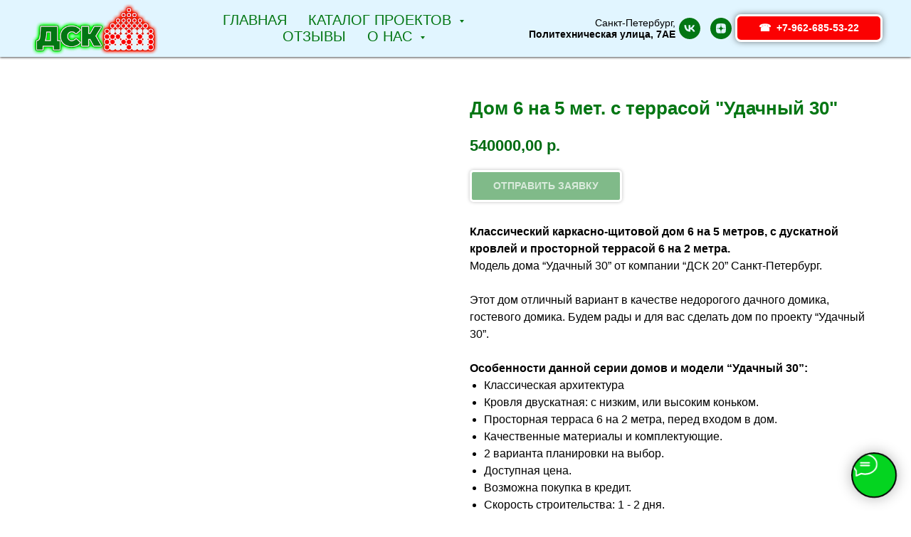

--- FILE ---
content_type: text/html; charset=UTF-8
request_url: https://dsk20.ru/udachnii/tproduct/513785449-778382661161-dom-6-na-5-met-s-terrasoi-udachnii-30
body_size: 74203
content:
<!DOCTYPE html> <html> <head> <meta charset="utf-8" /> <meta http-equiv="Content-Type" content="text/html; charset=utf-8" /> <meta name="viewport" content="width=device-width, initial-scale=1.0" /> <!--metatextblock-->
<title>Дачный дом 6 на 5 метров</title>
<meta name="description" content="Дачный дом с террасой">
<meta name="keywords" content="">
<meta property="og:title" content="Дачный дом 6 на 5 метров" />
<meta property="og:description" content="Дачный дом с террасой" />
<meta property="og:type" content="website" />
<meta property="og:url" content="https://dsk20.ru/udachnii/tproduct/513785449-778382661161-dom-6-na-5-met-s-terrasoi-udachnii-30" />
<meta property="og:image" content="https://static.tildacdn.com/tild3632-3237-4338-b239-303263643261/dom-dachnik-25-6x5-m.JPG" />
<link rel="canonical" href="https://dsk20.ru/udachnii/tproduct/513785449-778382661161-dom-6-na-5-met-s-terrasoi-udachnii-30" />
<!--/metatextblock--> <meta name="format-detection" content="telephone=no" /> <meta http-equiv="x-dns-prefetch-control" content="on"> <link rel="dns-prefetch" href="https://ws.tildacdn.com"> <link rel="dns-prefetch" href="https://static.tildacdn.com"> <link rel="shortcut icon" href="https://static.tildacdn.com/tild3333-3031-4730-a364-616438323233/4-ico-dsk20.ico" type="image/x-icon" /> <link rel="apple-touch-icon" href="https://static.tildacdn.com/tild3064-6462-4535-b736-393233636264/4-ico-dsk202ico.png"> <link rel="apple-touch-icon" sizes="76x76" href="https://static.tildacdn.com/tild3064-6462-4535-b736-393233636264/4-ico-dsk202ico.png"> <link rel="apple-touch-icon" sizes="152x152" href="https://static.tildacdn.com/tild3064-6462-4535-b736-393233636264/4-ico-dsk202ico.png"> <link rel="apple-touch-startup-image" href="https://static.tildacdn.com/tild3064-6462-4535-b736-393233636264/4-ico-dsk202ico.png"> <meta name="msapplication-TileColor" content="#ffffff"> <meta name="msapplication-TileImage" content="https://static.tildacdn.com/tild3765-3136-4038-b936-346636626463/4-ico-dsk202ico.png"> <!-- Assets --> <script src="https://neo.tildacdn.com/js/tilda-fallback-1.0.min.js" async charset="utf-8"></script> <link rel="stylesheet" href="https://static.tildacdn.com/css/tilda-grid-3.0.min.css" type="text/css" media="all" onerror="this.loaderr='y';"/> <link rel="stylesheet" href="https://static.tildacdn.com/ws/project4858699/tilda-blocks-page23713670.min.css?t=1768256857" type="text/css" media="all" onerror="this.loaderr='y';" /><link rel="stylesheet" href="https://static.tildacdn.com/ws/project4858699/tilda-blocks-page23713728.min.css?t=1768256857" type="text/css" media="all" onerror="this.loaderr='y';" /><link rel="stylesheet" href="https://static.tildacdn.com/ws/project4858699/tilda-blocks-page31775234.min.css?t=1768256839" type="text/css" media="all" onerror="this.loaderr='y';" /> <link rel="stylesheet" href="https://static.tildacdn.com/css/tilda-animation-2.0.min.css" type="text/css" media="all" onerror="this.loaderr='y';" /> <link rel="stylesheet" href="https://static.tildacdn.com/css/tilda-forms-1.0.min.css" type="text/css" media="all" onerror="this.loaderr='y';" /> <link rel="stylesheet" href="https://static.tildacdn.com/css/tilda-cover-1.0.min.css" type="text/css" media="all" onerror="this.loaderr='y';" /> <link rel="stylesheet" href="https://static.tildacdn.com/css/tilda-popup-1.1.min.css" type="text/css" media="print" onload="this.media='all';" onerror="this.loaderr='y';" /> <noscript><link rel="stylesheet" href="https://static.tildacdn.com/css/tilda-popup-1.1.min.css" type="text/css" media="all" /></noscript> <link rel="stylesheet" href="https://static.tildacdn.com/css/tilda-slds-1.4.min.css" type="text/css" media="print" onload="this.media='all';" onerror="this.loaderr='y';" /> <noscript><link rel="stylesheet" href="https://static.tildacdn.com/css/tilda-slds-1.4.min.css" type="text/css" media="all" /></noscript> <link rel="stylesheet" href="https://static.tildacdn.com/css/tilda-catalog-1.1.min.css" type="text/css" media="print" onload="this.media='all';" onerror="this.loaderr='y';" /> <noscript><link rel="stylesheet" href="https://static.tildacdn.com/css/tilda-catalog-1.1.min.css" type="text/css" media="all" /></noscript> <link rel="stylesheet" href="https://static.tildacdn.com/css/tilda-catalog-filters-1.0.min.css" type="text/css" media="all" onerror="this.loaderr='y';" /> <link rel="stylesheet" href="https://static.tildacdn.com/css/tilda-cards-1.0.min.css" type="text/css" media="all" onerror="this.loaderr='y';" /> <link rel="stylesheet" href="https://static.tildacdn.com/css/tilda-menusub-1.0.min.css" type="text/css" media="print" onload="this.media='all';" onerror="this.loaderr='y';" /> <noscript><link rel="stylesheet" href="https://static.tildacdn.com/css/tilda-menusub-1.0.min.css" type="text/css" media="all" /></noscript> <link rel="stylesheet" href="https://static.tildacdn.com/css/tilda-cart-1.0.min.css" type="text/css" media="all" onerror="this.loaderr='y';" /> <link rel="stylesheet" href="https://static.tildacdn.com/css/tilda-zoom-2.0.min.css" type="text/css" media="print" onload="this.media='all';" onerror="this.loaderr='y';" /> <noscript><link rel="stylesheet" href="https://static.tildacdn.com/css/tilda-zoom-2.0.min.css" type="text/css" media="all" /></noscript> <script nomodule src="https://static.tildacdn.com/js/tilda-polyfill-1.0.min.js" charset="utf-8"></script> <script type="text/javascript">function t_onReady(func) {if(document.readyState!='loading') {func();} else {document.addEventListener('DOMContentLoaded',func);}}
function t_onFuncLoad(funcName,okFunc,time) {if(typeof window[funcName]==='function') {okFunc();} else {setTimeout(function() {t_onFuncLoad(funcName,okFunc,time);},(time||100));}}function t_throttle(fn,threshhold,scope) {return function() {fn.apply(scope||this,arguments);};}function t396_initialScale(t){var e=document.getElementById("rec"+t);if(e){var i=e.querySelector(".t396__artboard");if(i){window.tn_scale_initial_window_width||(window.tn_scale_initial_window_width=document.documentElement.clientWidth);var a=window.tn_scale_initial_window_width,r=[],n,l=i.getAttribute("data-artboard-screens");if(l){l=l.split(",");for(var o=0;o<l.length;o++)r[o]=parseInt(l[o],10)}else r=[320,480,640,960,1200];for(var o=0;o<r.length;o++){var d=r[o];a>=d&&(n=d)}var _="edit"===window.allrecords.getAttribute("data-tilda-mode"),c="center"===t396_getFieldValue(i,"valign",n,r),s="grid"===t396_getFieldValue(i,"upscale",n,r),w=t396_getFieldValue(i,"height_vh",n,r),g=t396_getFieldValue(i,"height",n,r),u=!!window.opr&&!!window.opr.addons||!!window.opera||-1!==navigator.userAgent.indexOf(" OPR/");if(!_&&c&&!s&&!w&&g&&!u){var h=parseFloat((a/n).toFixed(3)),f=[i,i.querySelector(".t396__carrier"),i.querySelector(".t396__filter")],v=Math.floor(parseInt(g,10)*h)+"px",p;i.style.setProperty("--initial-scale-height",v);for(var o=0;o<f.length;o++)f[o].style.setProperty("height","var(--initial-scale-height)");t396_scaleInitial__getElementsToScale(i).forEach((function(t){t.style.zoom=h}))}}}}function t396_scaleInitial__getElementsToScale(t){return t?Array.prototype.slice.call(t.children).filter((function(t){return t&&(t.classList.contains("t396__elem")||t.classList.contains("t396__group"))})):[]}function t396_getFieldValue(t,e,i,a){var r,n=a[a.length-1];if(!(r=i===n?t.getAttribute("data-artboard-"+e):t.getAttribute("data-artboard-"+e+"-res-"+i)))for(var l=0;l<a.length;l++){var o=a[l];if(!(o<=i)&&(r=o===n?t.getAttribute("data-artboard-"+e):t.getAttribute("data-artboard-"+e+"-res-"+o)))break}return r}window.TN_SCALE_INITIAL_VER="1.0",window.tn_scale_initial_window_width=null;</script> <script src="https://static.tildacdn.com/js/jquery-1.10.2.min.js" charset="utf-8" onerror="this.loaderr='y';"></script> <script src="https://static.tildacdn.com/js/tilda-scripts-3.0.min.js" charset="utf-8" defer onerror="this.loaderr='y';"></script> <script src="https://static.tildacdn.com/ws/project4858699/tilda-blocks-page23713670.min.js?t=1768256857" onerror="this.loaderr='y';"></script><script src="https://static.tildacdn.com/ws/project4858699/tilda-blocks-page23713728.min.js?t=1768256857" onerror="this.loaderr='y';"></script><script src="https://static.tildacdn.com/ws/project4858699/tilda-blocks-page31775234.min.js?t=1768256839" charset="utf-8" onerror="this.loaderr='y';"></script> <script src="https://static.tildacdn.com/js/tilda-lazyload-1.0.min.js" charset="utf-8" async onerror="this.loaderr='y';"></script> <script src="https://static.tildacdn.com/js/tilda-animation-2.0.min.js" charset="utf-8" async onerror="this.loaderr='y';"></script> <script src="https://static.tildacdn.com/js/tilda-forms-1.0.min.js" charset="utf-8" async onerror="this.loaderr='y';"></script> <script src="https://static.tildacdn.com/js/tilda-cover-1.0.min.js" charset="utf-8" async onerror="this.loaderr='y';"></script> <script src="https://static.tildacdn.com/js/hammer.min.js" charset="utf-8" async onerror="this.loaderr='y';"></script> <script src="https://static.tildacdn.com/js/tilda-slds-1.4.min.js" charset="utf-8" async onerror="this.loaderr='y';"></script> <script src="https://static.tildacdn.com/js/tilda-products-1.0.min.js" charset="utf-8" async onerror="this.loaderr='y';"></script> <script src="https://static.tildacdn.com/js/tilda-catalog-1.1.min.js" charset="utf-8" async onerror="this.loaderr='y';"></script> <script src="https://static.tildacdn.com/js/tilda-cards-1.0.min.js" charset="utf-8" async onerror="this.loaderr='y';"></script> <script src="https://static.tildacdn.com/js/tilda-menusub-1.0.min.js" charset="utf-8" async onerror="this.loaderr='y';"></script> <script src="https://static.tildacdn.com/js/tilda-menu-1.0.min.js" charset="utf-8" async onerror="this.loaderr='y';"></script> <script src="https://static.tildacdn.com/js/tilda-submenublocks-1.0.min.js" charset="utf-8" async onerror="this.loaderr='y';"></script> <script src="https://static.tildacdn.com/js/tilda-popup-1.0.min.js" charset="utf-8" async onerror="this.loaderr='y';"></script> <script src="https://static.tildacdn.com/js/tilda-t862-popupstepform-1.0.min.js" charset="utf-8" async onerror="this.loaderr='y';"></script> <script src="https://static.tildacdn.com/js/tilda-map-1.0.min.js" charset="utf-8" async onerror="this.loaderr='y';"></script> <script src="https://static.tildacdn.com/js/tilda-cart-1.1.min.js" charset="utf-8" async onerror="this.loaderr='y';"></script> <script src="https://static.tildacdn.com/js/tilda-widget-positions-1.0.min.js" charset="utf-8" async onerror="this.loaderr='y';"></script> <script src="https://static.tildacdn.com/js/tilda-zero-1.1.min.js" charset="utf-8" async onerror="this.loaderr='y';"></script> <script src="https://static.tildacdn.com/js/tilda-zoom-2.0.min.js" charset="utf-8" async onerror="this.loaderr='y';"></script> <script src="https://static.tildacdn.com/js/tilda-zero-scale-1.0.min.js" charset="utf-8" async onerror="this.loaderr='y';"></script> <script src="https://static.tildacdn.com/js/tilda-skiplink-1.0.min.js" charset="utf-8" async onerror="this.loaderr='y';"></script> <script src="https://static.tildacdn.com/js/tilda-events-1.0.min.js" charset="utf-8" async onerror="this.loaderr='y';"></script> <!-- nominify begin --><meta name="yandex-verification" content="e3a4d80f9b73c6e4" /><!-- nominify end --><script type="text/javascript">window.dataLayer=window.dataLayer||[];</script> <!-- Google Tag Manager --> <script type="text/javascript">(function(w,d,s,l,i){w[l]=w[l]||[];w[l].push({'gtm.start':new Date().getTime(),event:'gtm.js'});var f=d.getElementsByTagName(s)[0],j=d.createElement(s),dl=l!='dataLayer'?'&l='+l:'';j.async=true;j.src='https://www.googletagmanager.com/gtm.js?id='+i+dl;f.parentNode.insertBefore(j,f);})(window,document,'script','dataLayer','metanameyandex-verif');</script> <!-- End Google Tag Manager --> <script type="text/javascript">(function() {if((/bot|google|yandex|baidu|bing|msn|duckduckbot|teoma|slurp|crawler|spider|robot|crawling|facebook/i.test(navigator.userAgent))===false&&typeof(sessionStorage)!='undefined'&&sessionStorage.getItem('visited')!=='y'&&document.visibilityState){var style=document.createElement('style');style.type='text/css';style.innerHTML='@media screen and (min-width: 980px) {.t-records {opacity: 0;}.t-records_animated {-webkit-transition: opacity ease-in-out .2s;-moz-transition: opacity ease-in-out .2s;-o-transition: opacity ease-in-out .2s;transition: opacity ease-in-out .2s;}.t-records.t-records_visible {opacity: 1;}}';document.getElementsByTagName('head')[0].appendChild(style);function t_setvisRecs(){var alr=document.querySelectorAll('.t-records');Array.prototype.forEach.call(alr,function(el) {el.classList.add("t-records_animated");});setTimeout(function() {Array.prototype.forEach.call(alr,function(el) {el.classList.add("t-records_visible");});sessionStorage.setItem("visited","y");},400);}
document.addEventListener('DOMContentLoaded',t_setvisRecs);}})();</script></head> <body class="t-body" style="margin:0;"> <!--allrecords--> <div id="allrecords" class="t-records" data-product-page="y" data-hook="blocks-collection-content-node" data-tilda-project-id="4858699" data-tilda-page-id="31775234" data-tilda-page-alias="udachnii" data-tilda-formskey="4fea83454641d44f9a833e663c490776" data-tilda-lazy="yes" data-tilda-root-zone="com" data-tilda-project-headcode="yes" data-tilda-ts="y" data-tilda-project-country="RU">
<!-- PRODUCT START -->

                
                        
                    
        
        
<!-- product header -->
<!--header-->
<div id="t-header" class="t-records" data-hook="blocks-collection-content-node" data-tilda-project-id="4858699" data-tilda-page-id="23713670" data-tilda-page-alias="header" data-tilda-formskey="4fea83454641d44f9a833e663c490776" data-tilda-lazy="yes" data-tilda-root-zone="one"  data-tilda-project-headcode="yes"  data-tilda-ts="y"    data-tilda-project-country="RU">

    <div id="rec769280600" class="r t-rec t-rec_pb_15 t-screenmin-640px" style="padding-bottom:15px; " data-animationappear="off" data-record-type="257"  data-screen-min="640px"    >
	
<!-- T228 -->


<div id="nav769280600marker"></div>
			
<div id="nav769280600"  class="t228 t228__positionfixed  " style="background-color: rgba(224,245,255,0.95);  " data-bgcolor-hex="#e0f5ff" data-bgcolor-rgba="rgba(224,245,255,0.95)" data-navmarker="nav769280600marker" data-appearoffset="" data-bgopacity-two="70" data-menushadow="70" data-menushadow-css="" data-bgopacity="0.95"  data-bgcolor-rgba-afterscroll="rgba(224,245,255,0.70)" data-menu-items-align="center" data-menu="yes">
	<div class="t228__maincontainer " style="">
		<div class="t228__padding40px"></div>
		<div class="t228__leftside">
							<div class="t228__leftcontainer">
										<a href="/" class="t228__imgwrapper" >
																		<img class="t228__imglogo " 
								src="https://static.tildacdn.com/tild3237-3334-4337-b162-383661333937/logo-dsk20-2025-2-2-.png" 
								imgfield="img"
								 style="max-height: 80px"								 alt="Домостроительный комбинат &quot;ДСК 20&quot;"
								>
																</a>
									</div>
					</div>
		<div class="t228__centerside ">
							<nav class="t228__centercontainer">
					<ul role="list" class="t228__list t-menu__list t228__list_hidden">
																																			<li class="t228__list_item" 
									style="padding:0 15px 0 0;">
									<a class="t-menu__link-item" 
										href="/"
									   											 
																				 
																				data-menu-submenu-hook="" 
										data-menu-item-number="1"
									>
										Главная
									</a>
																	</li>
																							<li class="t228__list_item" 
									style="padding:0 15px;">
									<a class="t-menu__link-item" 
										href=""
									   											 
																				aria-expanded="false" role="button" 
																				data-menu-submenu-hook="link_sub2_769280600" 
										data-menu-item-number="2"
									>
										Каталог проектов
									</a>
																								
		

					
	
							
			<div class="t-menusub" data-submenu-hook="link_sub2_769280600" data-submenu-margin="15px" data-add-submenu-arrow="on">
		<div class="t-menusub__menu">
			<div class="t-menusub__content">
				<ul role="list" class="t-menusub__list">
																	<li class="t-menusub__list-item t-name t-name_xs">
							<a class="t-menusub__link-item t-name t-name_xs" 
								href="/catalog" 
								target="_blank" 
								data-menu-item-number="2">Все дома и бани</a>
						</li>
																	<li class="t-menusub__list-item t-name t-name_xs">
							<a class="t-menusub__link-item t-name t-name_xs" 
								href="/barni" 
								target="_blank" 
								data-menu-item-number="2">Серия "Барни"</a>
						</li>
																	<li class="t-menusub__list-item t-name t-name_xs">
							<a class="t-menusub__link-item t-name t-name_xs" 
								href="/loft" 
								target="_blank" 
								data-menu-item-number="2">Серия "Лофт"</a>
						</li>
																	<li class="t-menusub__list-item t-name t-name_xs">
							<a class="t-menusub__link-item t-name t-name_xs" 
								href="/udachnii" 
								target="_blank" 
								data-menu-item-number="2">Серия "Удачный"</a>
						</li>
																	<li class="t-menusub__list-item t-name t-name_xs">
							<a class="t-menusub__link-item t-name t-name_xs" 
								href="/dachnik" 
								target="_blank" 
								data-menu-item-number="2">Серия "Дачник"</a>
						</li>
																	<li class="t-menusub__list-item t-name t-name_xs">
							<a class="t-menusub__link-item t-name t-name_xs" 
								href="/duplex" 
								target="_blank" 
								data-menu-item-number="2">Серия "Дуплекс"</a>
						</li>
																	<li class="t-menusub__list-item t-name t-name_xs">
							<a class="t-menusub__link-item t-name t-name_xs" 
								href="/bani" 
								target="_blank" 
								data-menu-item-number="2">Каталог бань</a>
						</li>
																	<li class="t-menusub__list-item t-name t-name_xs">
							<a class="t-menusub__link-item t-name t-name_xs" 
								href="/ugolok" 
								target="_blank" 
								data-menu-item-number="2">Угловые дома</a>
						</li>
									</ul>
			</div>
		</div>
	</div>
									</li>
																							<li class="t228__list_item" 
									style="padding:0 15px;">
									<a class="t-menu__link-item" 
										href="/otziv"
									   											 
																				 
																				data-menu-submenu-hook="" 
										data-menu-item-number="3"
									>
										Отзывы
									</a>
																	</li>
																							<li class="t228__list_item" 
									style="padding:0 0 0 15px;">
									<a class="t-menu__link-item" 
										href=""
									   											 
																				aria-expanded="false" role="button" 
																				data-menu-submenu-hook="link_sub4_769280600" 
										data-menu-item-number="4"
									>
										О НАС
									</a>
																								
		

					
	
							
			<div class="t-menusub" data-submenu-hook="link_sub4_769280600" data-submenu-margin="15px" data-add-submenu-arrow="on">
		<div class="t-menusub__menu">
			<div class="t-menusub__content">
				<ul role="list" class="t-menusub__list">
																	<li class="t-menusub__list-item t-name t-name_xs">
							<a class="t-menusub__link-item t-name t-name_xs" 
								href="/o-nas" 
								 
								data-menu-item-number="4">О компании</a>
						</li>
																	<li class="t-menusub__list-item t-name t-name_xs">
							<a class="t-menusub__link-item t-name t-name_xs" 
								href="/foto" 
								 
								data-menu-item-number="4">Фотогалерея </a>
						</li>
																	<li class="t-menusub__list-item t-name t-name_xs">
							<a class="t-menusub__link-item t-name t-name_xs" 
								href="/blog" 
								 
								data-menu-item-number="4">Журнал (Блог)</a>
						</li>
																	<li class="t-menusub__list-item t-name t-name_xs">
							<a class="t-menusub__link-item t-name t-name_xs" 
								href="/gifts" 
								target="_blank" 
								data-menu-item-number="4">АКЦИИ</a>
						</li>
																	<li class="t-menusub__list-item t-name t-name_xs">
							<a class="t-menusub__link-item t-name t-name_xs" 
								href="/contact" 
								 
								data-menu-item-number="4">Контакты</a>
						</li>
									</ul>
			</div>
		</div>
	</div>
									</li>
																																				</ul>
				</nav>
					</div>

		<div class="t228__rightside">
							<div class="t228__rightcontainer">
											<div class="t228__right_descr" field="descr">Санкт-Петербург, <br /><strong>Политехническая улица, 7АЕ</strong></div>
																																							
  

	
  

<div class="t-sociallinks">
  <ul role="list" class="t-sociallinks__wrapper" aria-label="Social media links">

    <!-- new soclinks --><li class="t-sociallinks__item t-sociallinks__item_vk"><a  href="https://vk.com/dsk20" target="_blank" rel="nofollow" aria-label="vk" style="width: 30px; height: 30px;"><svg class="t-sociallinks__svg" role="presentation" width=30px height=30px viewBox="0 0 100 100" fill="none"
  xmlns="http://www.w3.org/2000/svg">
            <path fill-rule="evenodd" clip-rule="evenodd"
        d="M50 100c27.614 0 50-22.386 50-50S77.614 0 50 0 0 22.386 0 50s22.386 50 50 50ZM25 34c.406 19.488 10.15 31.2 27.233 31.2h.968V54.05c6.278.625 11.024 5.216 12.93 11.15H75c-2.436-8.87-8.838-13.773-12.836-15.647C66.162 47.242 71.783 41.62 73.126 34h-8.058c-1.749 6.184-6.932 11.805-11.867 12.336V34h-8.057v21.611C40.147 54.362 33.838 48.304 33.556 34H25Z"
        fill="#027613" />
      </svg></a></li>&nbsp;<li class="t-sociallinks__item t-sociallinks__item_zen"><a  href="https://dzen.ru/dsk20.ru" target="_blank" rel="nofollow" aria-label="zen" style="width: 30px; height: 30px;"><svg class="t-sociallinks__svg" role="presentation" width=30px height=30px viewBox="0 0 100 100" fill="none" xmlns="http://www.w3.org/2000/svg">
  <path fill-rule="evenodd" clip-rule="evenodd" d="M50 100c27.6142 0 50-22.3858 50-50S77.6142 0 50 0 0 22.3858 0 50s22.3858 50 50 50ZM35.3336 27.8846c1.2589-.3077 2.3116-.4739 4.8709-.7693.7839-.0905 1.3869-.103 5.2489-.1088L49.8167 27l-.0339.3452c-.0186.1899-.1204 1.6999-.2263 3.3555-.4348 6.8018-.6381 8.3757-1.3516 10.467-.2973.8712-1.0137 2.2987-1.4822 2.9532-.4581.64-1.3831 1.6092-1.9816 2.0761-1.6917 1.3198-3.8089 2.1132-7.0551 2.6436-2.6678.436-4.7613.6235-8.9945.8058-.7307.0315-1.4102.0677-1.5099.0806L27 49.7504l.0166-4.2914.0164-4.2913.2644-2.1817c.3766-3.1087.5331-3.9621.9614-5.2442.5988-1.7921 1.6612-3.2524 3.0514-4.194.9943-.6735 2.4704-1.2837 4.0234-1.6632Zm15.224 4.6389c-.0765-1.1086-.3068-5.1806-.3068-5.4268-.0001-.0912.2362-.0967 4.1877-.0967 3.9405 0 4.2223.0065 4.774.1095.3225.0601 1.072.1598 1.6656.2213 2.4298.2519 3.4802.4076 4.4588.6609 2.7604.7144 4.7564 2.2289 5.8632 4.4489.5777 1.1587.8034 1.961 1.1033 3.9217.2277 1.4894.4354 3.2249.5619 4.695.1036 1.2043.1734 6.194.1076 7.6843l-.0404.912-.4782-.0323c-1.9452-.1314-3.1578-.2092-4.768-.3061-5.2572-.3164-7.4005-.6222-9.2684-1.3223-1.6732-.6272-3.251-1.6887-4.2962-2.8902-.8884-1.0214-1.675-2.3791-2.1437-3.7002-.6773-1.909-1.1383-4.7907-1.4204-8.879ZM27.0033 58.3121v-8.1135l.1799.0002c.0989.0001.5659.0364 1.0378.0806 1.1314.1061 1.975.1679 4.5665.3346 4.1299.2655 6.0308.4888 7.5539.8872 3.8588 1.0095 6.5704 3.5441 7.8248 7.3141.5523 1.6597.9022 3.805 1.2657 7.7605.1121 1.2196.126 1.673.1193 3.8833-.0042 1.3763-.0221 2.5167-.0397 2.5343-.0541.054-7.5172-.2361-10.248-.3983-1.667-.099-2.6352-.2506-4.3727-.685-1.3707-.3426-2.1775-.633-2.8783-1.0361-1.7943-1.0319-3.0155-2.6066-3.7588-4.8469-.3924-1.1825-.6039-2.3774-1.0009-5.6545l-.2495-2.0605Zm43.838-7.92c.685-.0459 1.37-.0913 1.5222-.1009.1522-.0095.3576-.0219.4566-.0274L73 50.2539l-.0008 3.3279c-.0009 4.085-.0714 5.7459-.3382 7.9676-.2117 1.7635-.6244 3.7599-.9962 4.8196-.8917 2.5413-2.6656 4.3097-5.2174 5.2015-1.2738.4451-3.4947.8733-5.597 1.0789-1.7994.176-2.5751.2042-6.4345.2339l-3.9438.0303v-2.0673c0-1.8113.0207-2.3196.1667-4.1037.2446-2.9873.4094-4.3643.6974-5.8284.8877-4.5117 3.1252-7.4157 6.8788-8.9277 1.8378-.7403 4.0014-1.0565 9.582-1.4003.9894-.0609 2.3593-.1483 3.0443-.1941Z" fill="#027613"/>
</svg></a></li><!-- /new soclinks -->

      </ul>
</div>
											            
											<div class="t228__right_buttons">
							<div class="t228__right_buttons_wrap">
																	<div class="t228__right_buttons_but">
										
						
	
	
						
						
				
				
						
																										
			<a
			class="t-btn t-btnflex t-btnflex_type_button t-btnflex_sm js-click-stat"
										href="tel:+79626855322"
				target="_blank"																	data-tilda-event-name="/tilda/click/rec769280600/button1"
														><span class="t-btnflex__text">☎  +7-962-685-53-22</span>
<style>#rec769280600 .t-btnflex.t-btnflex_type_button {color:#ffffff;background-color:#fb0102;border-style:solid !important;border-color:#ffffff !important;--border-width:3px;border-radius:8px;box-shadow:0px 0px 8px rgba(0,0,0,0.5) !important;text-transform:uppercase;transition-duration:0.2s;transition-property: background-color, color, border-color, box-shadow, opacity, transform, gap;transition-timing-function: ease-in-out;}@media (hover: hover) {#rec769280600 .t-btnflex.t-btnflex_type_button:not(.t-animate_no-hover):hover {color:#ffffff !important;border-color:#c7c7c7 !important;box-shadow:0px 0px 20px rgba(0,0,0,0.9) !important;background-color:#027613 !important;}#rec769280600 .t-btnflex.t-btnflex_type_button:not(.t-animate_no-hover):focus-visible {color:#ffffff !important;border-color:#c7c7c7 !important;box-shadow:0px 0px 20px rgba(0,0,0,0.9) !important;background-color:#027613 !important;}}</style></a>
										</div>
																							</div>
						</div>
														</div>
					</div>
		<div class="t228__padding40px">
					</div>
	</div>
</div>



<style>
	@media screen and (max-width: 980px) {
		
		#rec769280600 .t228 {
					position: static;
				}
	}
</style>

<script>
		window.addEventListener('load', function () {
		t_onFuncLoad('t228_setWidth', function () {
			t228_setWidth('769280600');
		});
	});
		
	window.addEventListener('resize', t_throttle(function () {
				t_onFuncLoad('t228_setWidth', function () {
			t228_setWidth('769280600');
		});
				t_onFuncLoad('t_menu__setBGcolor', function () {
			t_menu__setBGcolor('769280600', '.t228');
		});
	}));

	t_onReady(function () {
				t_onFuncLoad('t_menu__highlightActiveLinks', function () {
			t_menu__highlightActiveLinks('.t228__list_item a');
		});
				t_onFuncLoad('t_menu__findAnchorLinks', function () {
			t_menu__findAnchorLinks('769280600', '.t228__list_item a');
		});
					
		t_onFuncLoad('t228__init', function () {
			t228__init('769280600');
		});
	
		t_onFuncLoad('t_menu__setBGcolor', function () {
			t_menu__setBGcolor('769280600', '.t228');
		});
		
		t_onFuncLoad('t_menu__interactFromKeyboard', function () {
	        t_menu__interactFromKeyboard('769280600');
		});
	
				t_onFuncLoad('t228_setWidth', function () {
			t228_setWidth('769280600');
		});
			
				t_onFuncLoad('t_menu__changeBgOpacity', function () {
			t_menu__changeBgOpacity('769280600', '.t228');
			window.addEventListener('scroll', t_throttle(function () {
				t_menu__changeBgOpacity('769280600', '.t228');
			}));
		});
			
			
			});
</script>




		
		
<style>
#rec769280600 .t-menu__link-item{
		-webkit-transition: color 0.3s ease-in-out, opacity 0.3s ease-in-out;
	transition: color 0.3s ease-in-out, opacity 0.3s ease-in-out;	
			position: relative;
	}


#rec769280600 .t-menu__link-item:not(.t-active):not(.tooltipstered)::after {
	content: '';
	position: absolute;
	left: 0;
		bottom: 20%;
	opacity: 0;
	width: 100%;
	height: 100%;
	border-bottom: 1px solid #f80203;
	-webkit-box-shadow: inset 0px -1px 0px 0px #f80203;
	-moz-box-shadow: inset 0px -1px 0px 0px #f80203;
	box-shadow: inset 0px -1px 0px 0px #f80203;
		-webkit-transition: all 0.3s ease;
	transition: all 0.3s ease;
	pointer-events: none;
}

#rec769280600 .t-menu__link-item.t-active:not(.t978__menu-link){
	color:#f80203 !important;		}

#rec769280600 .t-menu__link-item.t-active::after {
content: '';
position: absolute;
left: 0;
-webkit-transition: all 0.3s ease;
transition: all 0.3s ease;
opacity: 1;
width: 100%;
height: 100%;
bottom: -0px;
border-bottom: 0px solid #027613;
-webkit-box-shadow: inset 0px -1px 0px 0px #027613;
-moz-box-shadow: inset 0px -1px 0px 0px #027613;
box-shadow: inset 0px -1px 0px 0px #027613;
}

#rec769280600 .t-menu__link-item:not(.t-active):not(.tooltipstered):hover {
	color: #f80203 !important;	opacity: 0.8 !important;}
#rec769280600 .t-menu__link-item:not(.t-active):not(.tooltipstered):focus-visible{
	color: #f80203 !important;	opacity: 0.8 !important;}

#rec769280600 .t-menu__link-item:not(.t-active):not(.tooltipstered):hover::after {
		opacity: 1;
	bottom: -1px;	}

#rec769280600 .t-menu__link-item:not(.t-active):not(.tooltipstered):focus-visible::after{
		opacity: 1;
	bottom: -1px;	}

@supports (overflow:-webkit-marquee) and (justify-content:inherit)
{
	#rec769280600 .t-menu__link-item,
	#rec769280600 .t-menu__link-item.t-active {
	opacity: 1 !important;
	}
}
</style>
													

	

<style>
		#rec769280600 {
		--menusub-text-color: #ffffff;
		--menusub-bg: #027613;
		--menusub-shadow: 0px 0px 10px rgba(0,0,0,0.5);
		--menusub-radius: 3px;
		--menusub-border: none;
		--menusub-width: 350px;
		--menusub-transition: 0.3s ease-in-out;
		--menusub-active-color: #ff9393;		--menusub-hover-color: #ff9393;	}

			#rec769280600 .t-menusub__link-item,
	#rec769280600 .t-menusub__innermenu-link {
		-webkit-transition: color var(--menusub-transition), opacity var(--menusub-transition);
		transition: color var(--menusub-transition), opacity var(--menusub-transition);
	}

		#rec769280600 .t-menusub__link-item.t-active,
	#rec769280600 .t-menusub__innermenu-link.t-active {
		color: var(--menusub-active-color) !important;					}
	
		#rec769280600 .t-menusub__link-item:not(.t-active):not(.tooltipstered):hover,
	#rec769280600 .t-menusub__innermenu-link:not(.t-active):hover {
		color: var(--menusub-hover-color) !important;			}
	
		@supports (overflow:-webkit-marquee) and (justify-content:inherit) {
		#rec769280600 .t-menusub__link-item,
		#rec769280600 .t-menusub__link-item.t-active {
			opacity: 1 !important;
		}
	}
	
		@media screen and (max-width: 980px) {
		#rec769280600 .t-menusub__menu .t-menusub__link-item,
		#rec769280600 .t-menusub__menu .t-menusub__innermenu-link {
			color: var(--menusub-text-color) !important;
		}
		#rec769280600 .t-menusub__menu .t-menusub__link-item.t-active {
			color: var(--menusub-active-color) !important;
		}

			#rec769280600 .t-menusub__menu .t-menusub__list-item:has(.t-active) {
			background-color: var(--menusub-hover-bg);
		}
	}

			#rec769280600 .t-menusub__menu_top:after {
		border-top-color: var(--menusub-bg);
	}
	#rec769280600 .t-menusub__menu_bottom:after {
		border-bottom-color: var(--menusub-bg);
	}
	
	
			@media screen and (max-width: 980px) {
		#rec769280600 .t-menusub__menu-wrapper {
			background-color: var(--menusub-bg) !important;
			border-radius: var(--menusub-radius) !important;
			border: var(--menusub-border) !important;
			box-shadow: var(--menusub-shadow) !important;
			overflow: auto;
			max-width: var(--mobile-max-width);
		}
		#rec769280600 .t-menusub__menu-wrapper .t-menusub__content {
			background-color: transparent !important;
			border: none !important;
			box-shadow: none !important;
			border-radius: 0 !important;
			margin-top: 0 !important;
		}
	}
	</style>





	

			
		<script>
			t_onReady(function () {
				setTimeout(function(){
					t_onFuncLoad('t_menusub_init', function() {
						t_menusub_init('769280600');
					});
				}, 500);
			});
		</script>
		
	
			<style>
		@media screen and (min-width: 981px) {			#rec769280600 .t-menusub__menu {
				background-color: var(--menusub-bg);
								max-width: var(--menusub-width);
				border-radius: var(--menusub-radius);
				border: var(--menusub-border);
				box-shadow: var(--menusub-shadow);
			}
		}
			</style>
	










	
				
				
					
						
		
										
		
							
																					
														
																
		 

		
				
			<style> #rec769280600 a.t-menusub__link-item {  font-size: 20px;  color: #ffffff; text-transform: uppercase; }</style>
	








	
				
				
					
						
		
										
		
									
																
		 

		
							
						
		
										
		
									
																
		 

		
							
						
		
										
		
									
																
		 

		
							
						
		
										
		
									
																
		 

		
				
			<style> #rec769280600 .t228__leftcontainer a {   color: #ffffff; } #rec769280600 a.t-menu__link-item {  font-size: 20px;  color: #027613; text-transform: uppercase; } #rec769280600 .t228__right_langs_lang a {  font-size: 20px;  color: #027613; text-transform: uppercase; } #rec769280600 .t228__right_descr {  font-size: 14px;  color: #000000; }</style>
	








	
				
				
					
						
		
										
		
							
					
																
		 

		
				
			<style> #rec769280600 .t228__logo {   color: #ffffff; }</style>
		                                                        
            <style>#rec769280600 .t228 {box-shadow: 0px 1px 3px rgba(0,0,0,0.7);}</style>
    

</div>


    <div id="rec395365546" class="r t-rec t-screenmax-640px" style=" " data-animationappear="off" data-record-type="967"   data-screen-max="640px"   >
<!-- T967 -->


	
	

					
<div id="nav395365546marker"></div>
	<div class="tmenu-mobile" >
	<div class="tmenu-mobile__container">
			<div class="tmenu-mobile__burgerlogo">
							<a href="/">
										<img 
					src="https://static.tildacdn.com/tild3262-3738-4062-a666-396661343262/logo-dsk20-2025-2-2-.png" 
					class="tmenu-mobile__imglogo" 
					imgfield="img" 
					style="max-width: 250px; width: 250px;" 
					 alt="ДСК20"
									>
										</a>
					</div>
			
<button type="button" 
    class="t-menuburger t-menuburger_third t-menuburger__big" 
    aria-label="Navigation menu" 
    aria-expanded="false">
	<span style="background-color:#ff0000;"></span>
	<span style="background-color:#ff0000;"></span>
	<span style="background-color:#ff0000;"></span>
	<span style="background-color:#ff0000;"></span>
</button>


<script>
function t_menuburger_init(recid) {
	var rec = document.querySelector('#rec' + recid);
	if (!rec) return;
    var burger = rec.querySelector('.t-menuburger');
	if (!burger) return;
    var isSecondStyle = burger.classList.contains('t-menuburger_second');
    if (isSecondStyle && !window.isMobile && !('ontouchend' in document)) {
        burger.addEventListener('mouseenter', function() {
            if (burger.classList.contains('t-menuburger-opened')) return;
            burger.classList.remove('t-menuburger-unhovered');
            burger.classList.add('t-menuburger-hovered');
        });
        burger.addEventListener('mouseleave', function() {
            if (burger.classList.contains('t-menuburger-opened')) return;
            burger.classList.remove('t-menuburger-hovered');
            burger.classList.add('t-menuburger-unhovered');
            setTimeout(function() {
                burger.classList.remove('t-menuburger-unhovered');
            }, 300);
        });
    }

    burger.addEventListener('click', function() {
        if (!burger.closest('.tmenu-mobile') &&
            !burger.closest('.t450__burger_container') &&
            !burger.closest('.t466__container') &&
            !burger.closest('.t204__burger') &&
			!burger.closest('.t199__js__menu-toggler')) {
                burger.classList.toggle('t-menuburger-opened');
                burger.classList.remove('t-menuburger-unhovered');
            }
    });

    var menu = rec.querySelector('[data-menu="yes"]');
    if (!menu) return;
    var menuLinks = menu.querySelectorAll('.t-menu__link-item');
	var submenuClassList = ['t978__menu-link_hook', 't978__tm-link', 't966__tm-link', 't794__tm-link', 't-menusub__target-link'];
    Array.prototype.forEach.call(menuLinks, function (link) {
        link.addEventListener('click', function () {
			var isSubmenuHook = submenuClassList.some(function (submenuClass) {
				return link.classList.contains(submenuClass);
			});
			if (isSubmenuHook) return;
            burger.classList.remove('t-menuburger-opened');
        });
    });

	menu.addEventListener('clickedAnchorInTooltipMenu', function () {
		burger.classList.remove('t-menuburger-opened');
	});
}
t_onReady(function() {
	t_onFuncLoad('t_menuburger_init', function(){t_menuburger_init('395365546');});
});
</script>


<style>
.t-menuburger {
    position: relative;
    flex-shrink: 0;
    width: 28px;
    height: 20px;
    padding: 0;
    border: none;
    background-color: transparent;
    outline: none;
    -webkit-transform: rotate(0deg);
    transform: rotate(0deg);
    transition: transform .5s ease-in-out;
    cursor: pointer;
    z-index: 999;
}

/*---menu burger lines---*/
.t-menuburger span {
    display: block;
    position: absolute;
    width: 100%;
    opacity: 1;
    left: 0;
    -webkit-transform: rotate(0deg);
    transform: rotate(0deg);
    transition: .25s ease-in-out;
    height: 3px;
    background-color: #000;
}
.t-menuburger span:nth-child(1) {
    top: 0px;
}
.t-menuburger span:nth-child(2),
.t-menuburger span:nth-child(3) {
    top: 8px;
}
.t-menuburger span:nth-child(4) {
    top: 16px;
}

/*menu burger big*/
.t-menuburger__big {
    width: 42px;
    height: 32px;
}
.t-menuburger__big span {
    height: 5px;
}
.t-menuburger__big span:nth-child(2),
.t-menuburger__big span:nth-child(3) {
    top: 13px;
}
.t-menuburger__big span:nth-child(4) {
    top: 26px;
}

/*menu burger small*/
.t-menuburger__small {
    width: 22px;
    height: 14px;
}
.t-menuburger__small span {
    height: 2px;
}
.t-menuburger__small span:nth-child(2),
.t-menuburger__small span:nth-child(3) {
    top: 6px;
}
.t-menuburger__small span:nth-child(4) {
    top: 12px;
}

/*menu burger opened*/
.t-menuburger-opened span:nth-child(1) {
    top: 8px;
    width: 0%;
    left: 50%;
}
.t-menuburger-opened span:nth-child(2) {
    -webkit-transform: rotate(45deg);
    transform: rotate(45deg);
}
.t-menuburger-opened span:nth-child(3) {
    -webkit-transform: rotate(-45deg);
    transform: rotate(-45deg);
}
.t-menuburger-opened span:nth-child(4) {
    top: 8px;
    width: 0%;
    left: 50%;
}
.t-menuburger-opened.t-menuburger__big span:nth-child(1) {
    top: 6px;
}
.t-menuburger-opened.t-menuburger__big span:nth-child(4) {
    top: 18px;
}
.t-menuburger-opened.t-menuburger__small span:nth-child(1),
.t-menuburger-opened.t-menuburger__small span:nth-child(4) {
    top: 6px;
}

/*---menu burger first style---*/
@media (hover), (min-width:0\0) {
    .t-menuburger_first:hover span:nth-child(1) {
        transform: translateY(1px);
    }
    .t-menuburger_first:hover span:nth-child(4) {
        transform: translateY(-1px);
    }
    .t-menuburger_first.t-menuburger__big:hover span:nth-child(1) {
        transform: translateY(3px);
    }
    .t-menuburger_first.t-menuburger__big:hover span:nth-child(4) {
        transform: translateY(-3px);
    }
}

/*---menu burger second style---*/
.t-menuburger_second span:nth-child(2),
.t-menuburger_second span:nth-child(3) {
    width: 80%;
    left: 20%;
    right: 0;
}
@media (hover), (min-width:0\0) {
    .t-menuburger_second.t-menuburger-hovered span:nth-child(2),
    .t-menuburger_second.t-menuburger-hovered span:nth-child(3) {
        animation: t-menuburger-anim 0.3s ease-out normal forwards;
    }
    .t-menuburger_second.t-menuburger-unhovered span:nth-child(2),
    .t-menuburger_second.t-menuburger-unhovered span:nth-child(3) {
        animation: t-menuburger-anim2 0.3s ease-out normal forwards;
    }
}

.t-menuburger_second.t-menuburger-opened span:nth-child(2),
.t-menuburger_second.t-menuburger-opened span:nth-child(3){
    left: 0;
    right: 0;
    width: 100%!important;
}

/*---menu burger third style---*/
.t-menuburger_third span:nth-child(4) {
    width: 70%;
    left: unset;
    right: 0;
}
@media (hover), (min-width:0\0) {
    .t-menuburger_third:not(.t-menuburger-opened):hover span:nth-child(4) {
        width: 100%;
    }
}
.t-menuburger_third.t-menuburger-opened span:nth-child(4) {
    width: 0!important;
    right: 50%;
}

/*---menu burger fourth style---*/
.t-menuburger_fourth {
	height: 12px;
}
.t-menuburger_fourth.t-menuburger__small {
	height: 8px;
}
.t-menuburger_fourth.t-menuburger__big {
	height: 18px;
}
.t-menuburger_fourth span:nth-child(2),
.t-menuburger_fourth span:nth-child(3) {
    top: 4px;
    opacity: 0;
}
.t-menuburger_fourth span:nth-child(4) {
    top: 8px;
}
.t-menuburger_fourth.t-menuburger__small span:nth-child(2),
.t-menuburger_fourth.t-menuburger__small span:nth-child(3) {
    top: 3px;
}
.t-menuburger_fourth.t-menuburger__small span:nth-child(4) {
    top: 6px;
}
.t-menuburger_fourth.t-menuburger__small span:nth-child(2),
.t-menuburger_fourth.t-menuburger__small span:nth-child(3) {
    top: 3px;
}
.t-menuburger_fourth.t-menuburger__small span:nth-child(4) {
    top: 6px;
}
.t-menuburger_fourth.t-menuburger__big span:nth-child(2),
.t-menuburger_fourth.t-menuburger__big span:nth-child(3) {
    top: 6px;
}
.t-menuburger_fourth.t-menuburger__big span:nth-child(4) {
    top: 12px;
}
@media (hover), (min-width:0\0) {
    .t-menuburger_fourth:not(.t-menuburger-opened):hover span:nth-child(1) {
        transform: translateY(1px);
    }
    .t-menuburger_fourth:not(.t-menuburger-opened):hover span:nth-child(4) {
        transform: translateY(-1px);
    }
    .t-menuburger_fourth.t-menuburger__big:not(.t-menuburger-opened):hover span:nth-child(1) {
        transform: translateY(3px);
    }
    .t-menuburger_fourth.t-menuburger__big:not(.t-menuburger-opened):hover span:nth-child(4) {
        transform: translateY(-3px);
    }
}
.t-menuburger_fourth.t-menuburger-opened span:nth-child(1),
.t-menuburger_fourth.t-menuburger-opened span:nth-child(4) {
    top: 4px;
}
.t-menuburger_fourth.t-menuburger-opened span:nth-child(2),
.t-menuburger_fourth.t-menuburger-opened span:nth-child(3) {
    opacity: 1;
}

/*---menu burger animations---*/
@keyframes t-menuburger-anim {
    0% {
        width: 80%;
        left: 20%;
        right: 0;
    }

    50% {
        width: 100%;
        left: 0;
        right: 0;
    }

    100% {
        width: 80%;
        left: 0;
        right: 20%;

    }
}
@keyframes t-menuburger-anim2 {
    0% {
        width: 80%;
        left: 0;
    }

    50% {
        width: 100%;
        right: 0;
        left: 0;
    }

    100% {
        width: 80%;
        left: 20%;
        right: 0;
    }
}
</style>	</div>
</div>

<style>
.tmenu-mobile {
	background-color: #111;
	display: none;
	width: 100%;
	top: 0;
	z-index: 990;
}

.tmenu-mobile_positionfixed {
	position: fixed;
}

.tmenu-mobile__text {
	color: #fff;
}

.tmenu-mobile__container {
	min-height: 64px;
	padding: 20px;
	position: relative;
	box-sizing: border-box;
	display: -webkit-flex;
	display: -ms-flexbox;
	display: flex;
	-webkit-align-items: center;
	    -ms-flex-align: center;
	        align-items: center;
	-webkit-justify-content: space-between;
	    -ms-flex-pack: justify;
	        justify-content: space-between;
}

.tmenu-mobile__list {
	display: block;
}

.tmenu-mobile__burgerlogo {
    display: inline-block;
    font-size: 24px;
    font-weight: 400;
    white-space: nowrap;
    vertical-align: middle;
}

.tmenu-mobile__imglogo {
	height: auto;
    display: block;
    max-width: 300px!important;
	box-sizing: border-box;
	padding: 0;
	margin: 0 auto;
}

@media screen and (max-width: 980px) {
	.tmenu-mobile__menucontent_hidden {
		display: none;
		height: 100%;
	}
	.tmenu-mobile {
		display: block;
	}
}
@media screen and (max-width: 980px) {
    		#rec395365546 .tmenu-mobile {
            background-color: #ffffff;
        }
    	
            #rec395365546 .t-menuburger {
            -webkit-order: 1;
	    	-ms-flex-order: 1;
	        	order: 1;
        }
    }
</style>










	
				
				
					
						
		
										
		
									
									
		 

		
				
	








	
				
				
					
						
		
										
		
							
					
									
		 

		
				
	
<div id="nav395365546"  class="t967 t967__positionstatic  tmenu-mobile__menucontent_hidden" style="background-color: rgba(255,255,255,1); " data-bgcolor-hex="#ffffff" data-bgcolor-rgba="rgba(255,255,255,1)" data-navmarker="nav395365546marker" data-appearoffset="" data-bgopacity-two="" data-menushadow="" data-menushadow-css="" data-bgopacity="1"   data-menu-items-align="" data-menu="yes">
	<div class="t967__maincontainer ">
		<div class="t967__top" style="">
			<div class="t967__logo">
				<div style="display: block;">
										<a href="/" >
																		<img class="t967__imglogo t967__imglogomobile" 
								src="https://static.tildacdn.com/tild3262-3738-4062-a666-396661343262/logo-dsk20-2025-2-2-.png" 
								imgfield="img" 
								style="max-width: 250px; width: 250px;"
								 alt="ДСК20"
								>
																</a>
									</div>
			</div>
			
							<nav class="t967__listwrapper t967__mobilelist">
					<ul role="list" class="t967__list">
																				<li class="t967__list-item" 
								style="padding:0 35px 0 0;">
								<a class="t-menu__link-item" 
									href="/"
								   										 
																		 
																		data-menu-submenu-hook="" 
									data-menu-item-number="1"
								>
									Главная
								</a>
															</li>
																				<li class="t967__list-item" 
								style="padding:0 35px;">
								<a class="t-menu__link-item" 
									href=""
								   										 
																		aria-expanded="false" role="button" 
																		data-menu-submenu-hook="link_sub2_395365546" 
									data-menu-item-number="2"
								>
									Каталог проектов
								</a>
																							
		

					
	
							
			<div class="t-menusub" data-submenu-hook="link_sub2_395365546" data-submenu-margin="15px" data-add-submenu-arrow="on">
		<div class="t-menusub__menu">
			<div class="t-menusub__content">
				<ul role="list" class="t-menusub__list">
																	<li class="t-menusub__list-item t-name t-name_xs">
							<a class="t-menusub__link-item t-name t-name_xs" 
								href="/catalog" 
								target="_blank" 
								data-menu-item-number="2">Все дома (проекты)</a>
						</li>
																	<li class="t-menusub__list-item t-name t-name_xs">
							<a class="t-menusub__link-item t-name t-name_xs" 
								href="/barni" 
								target="_blank" 
								data-menu-item-number="2">Серия "Барни"</a>
						</li>
																	<li class="t-menusub__list-item t-name t-name_xs">
							<a class="t-menusub__link-item t-name t-name_xs" 
								href="/udachnii" 
								target="_blank" 
								data-menu-item-number="2">Серия "Удачный"</a>
						</li>
																	<li class="t-menusub__list-item t-name t-name_xs">
							<a class="t-menusub__link-item t-name t-name_xs" 
								href="/dachnik" 
								target="_blank" 
								data-menu-item-number="2">Серия "Дачник"</a>
						</li>
																	<li class="t-menusub__list-item t-name t-name_xs">
							<a class="t-menusub__link-item t-name t-name_xs" 
								href="/loft" 
								target="_blank" 
								data-menu-item-number="2">Серия "Лофт"</a>
						</li>
																	<li class="t-menusub__list-item t-name t-name_xs">
							<a class="t-menusub__link-item t-name t-name_xs" 
								href="/bani" 
								target="_blank" 
								data-menu-item-number="2">Все бании (проекты)</a>
						</li>
									</ul>
			</div>
		</div>
	</div>
								</li>
																				<li class="t967__list-item" 
								style="padding:0 35px;">
								<a class="t-menu__link-item" 
									href="/blog"
								   										 target="_blank" 
																		 
																		data-menu-submenu-hook="" 
									data-menu-item-number="3"
								>
									Журнал (Блог)
								</a>
															</li>
																				<li class="t967__list-item" 
								style="padding:0 35px;">
								<a class="t-menu__link-item" 
									href="/foto"
								   										 target="_blank" 
																		 
																		data-menu-submenu-hook="" 
									data-menu-item-number="4"
								>
									Фото
								</a>
															</li>
																				<li class="t967__list-item" 
								style="padding:0 35px;">
								<a class="t-menu__link-item" 
									href="/o-nas"
								   										 target="_blank" 
																		 
																		data-menu-submenu-hook="" 
									data-menu-item-number="5"
								>
									О нас
								</a>
															</li>
																				<li class="t967__list-item" 
								style="padding:0 35px;">
								<a class="t-menu__link-item" 
									href="/gifts"
								   										 target="_blank" 
																		 
																		data-menu-submenu-hook="" 
									data-menu-item-number="6"
								>
									Акции
								</a>
															</li>
																				<li class="t967__list-item" 
								style="padding:0 35px;">
								<a class="t-menu__link-item" 
									href="/otziv"
								   										 target="_blank" 
																		 
																		data-menu-submenu-hook="" 
									data-menu-item-number="7"
								>
									Отзывы
								</a>
															</li>
																				<li class="t967__list-item" 
								style="padding:0 0 0 35px;">
								<a class="t-menu__link-item" 
									href="/contact"
								   										 
																		 
																		data-menu-submenu-hook="" 
									data-menu-item-number="8"
								>
									Контакты
								</a>
															</li>
											</ul>
				</nav>
						
			<div class="t967__additionalwrapper">
				
								
									<div class="t967__additional-descr t967__additionalitem" field="descr"><strong>Санкт-Петербург, Выборгское шоссе, 212</strong></div>
				
				
						
	
	
						
						
				
				
						
																													
			<a
			class="t-btn t-btnflex t-btnflex_type_button t-btnflex_sm t967__button js-click-stat"
										href="tel:+79626855322"
																					data-tilda-event-name="/tilda/click/rec395365546/button1"
														><span class="t-btnflex__text">+7-962-685-53-22</span>
<style>#rec395365546 .t-btnflex.t-btnflex_type_button {color:#ffffff;background-color:#ff0000;--border-width:0px;border-style:none !important;border-radius:1px;box-shadow:0px 0px 10px rgba(0,0,0,0.3) !important;font-family:Arial;font-weight:700;text-transform:uppercase;transition-duration:0.2s;transition-property: background-color, color, border-color, box-shadow, opacity, transform, gap;transition-timing-function: ease-in-out;}@media (hover: hover) {#rec395365546 .t-btnflex.t-btnflex_type_button:not(.t-animate_no-hover):hover {box-shadow:0px 0px 20px rgba(0,0,0,0.3) !important;}#rec395365546 .t-btnflex.t-btnflex_type_button:not(.t-animate_no-hover):focus-visible {box-shadow:0px 0px 20px rgba(0,0,0,0.3) !important;}}</style></a>
	
				
						
	
	
			
						
				
				
						
																										
					
							</div>
		</div>
		
		<div class="t967__bottom" >
							<div class="t967__middlelinewrapper">
					<div class="t967__linewrapper">
						<div
							class="t-divider t967__horizontalline"
							data-divider-fieldset="color,bordersize,opacity"
							style="background-color:#027613; height:1px; "
						></div>
					</div>
				</div>
						
							<div class="t967__bottomwrapper" style="">
					<nav class="t967__listwrapper t967__desktoplist">
						<ul role="list" class="t967__list t-menu__list t967__menualign_left" style="justify-content: space-between;">
																							<li class="t967__list-item" 
									style="padding:0 35px 0 0;">
									<a class="t-menu__link-item"
										href="/"
									   											 
																				 
																				data-menu-submenu-hook="" 
										data-menu-item-number="1"
									>
										Главная
									</a>
																	</li>
																							<li class="t967__list-item" 
									style="padding:0 35px;">
									<a class="t-menu__link-item"
										href=""
									   											 
																				aria-expanded="false" role="button" 
																				data-menu-submenu-hook="link_sub10_395365546" 
										data-menu-item-number="2"
									>
										Каталог проектов
									</a>
																								
		

					
	
							
			<div class="t-menusub" data-submenu-hook="link_sub10_395365546" data-submenu-margin="15px" data-add-submenu-arrow="on">
		<div class="t-menusub__menu">
			<div class="t-menusub__content">
				<ul role="list" class="t-menusub__list">
																	<li class="t-menusub__list-item t-name t-name_xs">
							<a class="t-menusub__link-item t-name t-name_xs" 
								href="/catalog" 
								target="_blank" 
								data-menu-item-number="2">Все дома (проекты)</a>
						</li>
																	<li class="t-menusub__list-item t-name t-name_xs">
							<a class="t-menusub__link-item t-name t-name_xs" 
								href="/barni" 
								target="_blank" 
								data-menu-item-number="2">Серия "Барни"</a>
						</li>
																	<li class="t-menusub__list-item t-name t-name_xs">
							<a class="t-menusub__link-item t-name t-name_xs" 
								href="/udachnii" 
								target="_blank" 
								data-menu-item-number="2">Серия "Удачный"</a>
						</li>
																	<li class="t-menusub__list-item t-name t-name_xs">
							<a class="t-menusub__link-item t-name t-name_xs" 
								href="/dachnik" 
								target="_blank" 
								data-menu-item-number="2">Серия "Дачник"</a>
						</li>
																	<li class="t-menusub__list-item t-name t-name_xs">
							<a class="t-menusub__link-item t-name t-name_xs" 
								href="/loft" 
								target="_blank" 
								data-menu-item-number="2">Серия "Лофт"</a>
						</li>
																	<li class="t-menusub__list-item t-name t-name_xs">
							<a class="t-menusub__link-item t-name t-name_xs" 
								href="/bani" 
								target="_blank" 
								data-menu-item-number="2">Все бании (проекты)</a>
						</li>
									</ul>
			</div>
		</div>
	</div>
									</li>
																							<li class="t967__list-item" 
									style="padding:0 35px;">
									<a class="t-menu__link-item"
										href="/blog"
									   											 target="_blank" 
																				 
																				data-menu-submenu-hook="" 
										data-menu-item-number="3"
									>
										Журнал (Блог)
									</a>
																	</li>
																							<li class="t967__list-item" 
									style="padding:0 35px;">
									<a class="t-menu__link-item"
										href="/foto"
									   											 target="_blank" 
																				 
																				data-menu-submenu-hook="" 
										data-menu-item-number="4"
									>
										Фото
									</a>
																	</li>
																							<li class="t967__list-item" 
									style="padding:0 35px;">
									<a class="t-menu__link-item"
										href="/o-nas"
									   											 target="_blank" 
																				 
																				data-menu-submenu-hook="" 
										data-menu-item-number="5"
									>
										О нас
									</a>
																	</li>
																							<li class="t967__list-item" 
									style="padding:0 35px;">
									<a class="t-menu__link-item"
										href="/gifts"
									   											 target="_blank" 
																				 
																				data-menu-submenu-hook="" 
										data-menu-item-number="6"
									>
										Акции
									</a>
																	</li>
																							<li class="t967__list-item" 
									style="padding:0 35px;">
									<a class="t-menu__link-item"
										href="/otziv"
									   											 target="_blank" 
																				 
																				data-menu-submenu-hook="" 
										data-menu-item-number="7"
									>
										Отзывы
									</a>
																	</li>
																							<li class="t967__list-item" 
									style="padding:0 0 0 35px;">
									<a class="t-menu__link-item"
										href="/contact"
									   											 
																				 
																				data-menu-submenu-hook="" 
										data-menu-item-number="8"
									>
										Контакты
									</a>
																	</li>
													</ul>
					</nav>
				</div>
						
							<div class="t967__middlelinewrapper">
					<div class="t967__linewrapper">
						<div
							class="t-divider t967__horizontalline"
							data-divider-fieldset="color,bordersize,opacity"
							style="background-color:#027613; height:1px; "
						></div>
					</div>
				</div>
					</div>
	</div>
</div>

	
	<style>
		@media screen and (max-width: 980px) {
			#rec395365546 .t967__leftcontainer{
				padding: 20px;
			}
		}
		@media screen and (max-width: 980px) {
			#rec395365546 .t967__imglogo{
				padding: 20px 0;
			}
		}
	</style>
	

	
	<style>
		@media screen and (max-width: 980px) {
			#rec395365546 .t967__logo{
				display: none;
			}
			
			#rec395365546 .t967__mobile-text{
				display: none;
			}
			
			#rec395365546 .t967__imglogo{
				padding: 0;
			}
		}
	</style>
	

	
	<style>
		@media screen and (max-width: 980px) {
			#rec395365546 .tmenu-mobile{
				background-color: #ffffff;
			}
		}
	</style>
	

	
	<style>
		@media screen and (max-width: 980px) {
			#rec395365546 .t967__mobile-burger span{
				background-color: #ff0000;
			}
		}
	</style>
	


<script>
	
			
		t_onReady(function() {
			t_onFuncLoad('t_menu__highlightActiveLinks', function () {
				t_menu__highlightActiveLinks('.t967 .t-menu__link-item');
			});
			
						        
		});
		
	
	
	t_onFuncLoad('t_menu__setBGcolor', function () {
		window.addEventListener('resize', t_throttle(function () {
			t_menu__setBGcolor('395365546', '.t967');
		}));
	});
	t_onReady(function () {
		t_onFuncLoad('t_menu__setBGcolor', function () {
			t_menu__setBGcolor('395365546', '.t967');
		});
		
		t_onFuncLoad('t_menu__interactFromKeyboard', function () {
	        t_menu__interactFromKeyboard('395365546');
		});
	});
	

	
	</script>

	<script>
		
		t_onReady(function () {
			var rec = document.querySelector('#rec395365546');
			if (!rec) return;
			var wrapperBlock = rec.querySelector('.t967');
			if (!wrapperBlock) return;
			t_onFuncLoad('t_menu__createMobileMenu', function () {
				t_menu__createMobileMenu('395365546', '.t967');
			});
		});
		
	</script>


		
		
<style>
#rec395365546 .t-menu__link-item{
		-webkit-transition: color 0.3s ease-in-out, opacity 0.3s ease-in-out;
	transition: color 0.3s ease-in-out, opacity 0.3s ease-in-out;	
			position: relative;
	}


#rec395365546 .t-menu__link-item:not(.t-active):not(.tooltipstered)::after {
	content: '';
	position: absolute;
	left: 0;
		bottom: 20%;
	opacity: 0;
	width: 100%;
	height: 100%;
	border-bottom: 0px solid #f80203;
	-webkit-box-shadow: inset 0px -1px 0px 0px #f80203;
	-moz-box-shadow: inset 0px -1px 0px 0px #f80203;
	box-shadow: inset 0px -1px 0px 0px #f80203;
		-webkit-transition: all 0.3s ease;
	transition: all 0.3s ease;
	pointer-events: none;
}

#rec395365546 .t-menu__link-item.t-active:not(.t978__menu-link){
	color:#f80203 !important;	font-weight:700 !important;	}

#rec395365546 .t-menu__link-item.t-active::after {
content: '';
position: absolute;
left: 0;
-webkit-transition: all 0.3s ease;
transition: all 0.3s ease;
opacity: 1;
width: 100%;
height: 100%;
bottom: -0px;
border-bottom: 0px solid #f80203;
-webkit-box-shadow: inset 0px -1px 0px 0px #f80203;
-moz-box-shadow: inset 0px -1px 0px 0px #f80203;
box-shadow: inset 0px -1px 0px 0px #f80203;
}

#rec395365546 .t-menu__link-item:not(.t-active):not(.tooltipstered):hover {
	color: #fa5c5c !important;	opacity: 0.9 !important;}
#rec395365546 .t-menu__link-item:not(.t-active):not(.tooltipstered):focus-visible{
	color: #fa5c5c !important;	opacity: 0.9 !important;}

#rec395365546 .t-menu__link-item:not(.t-active):not(.tooltipstered):hover::after {
		opacity: 1;
	bottom: -0px;	}

#rec395365546 .t-menu__link-item:not(.t-active):not(.tooltipstered):focus-visible::after{
		opacity: 1;
	bottom: -0px;	}

@supports (overflow:-webkit-marquee) and (justify-content:inherit)
{
	#rec395365546 .t-menu__link-item,
	#rec395365546 .t-menu__link-item.t-active {
	opacity: 1 !important;
	}
}
</style>
													

	

<style>
		#rec395365546 {
		--menusub-text-color: #027613;
		--menusub-bg: #fff;
		--menusub-shadow: none;
		--menusub-radius: 0;
		--menusub-border: none;
		--menusub-width: 300px;
		--menusub-transition: 0.3s ease-in-out;
		--menusub-active-color: #ed3d3d;			}

			#rec395365546 .t-menusub__link-item,
	#rec395365546 .t-menusub__innermenu-link {
		-webkit-transition: color var(--menusub-transition), opacity var(--menusub-transition);
		transition: color var(--menusub-transition), opacity var(--menusub-transition);
	}

		#rec395365546 .t-menusub__link-item.t-active,
	#rec395365546 .t-menusub__innermenu-link.t-active {
		color: var(--menusub-active-color) !important;					}
	
	
		@supports (overflow:-webkit-marquee) and (justify-content:inherit) {
		#rec395365546 .t-menusub__link-item,
		#rec395365546 .t-menusub__link-item.t-active {
			opacity: 1 !important;
		}
	}
	
		@media screen and (max-width: 980px) {
		#rec395365546 .t-menusub__menu .t-menusub__link-item,
		#rec395365546 .t-menusub__menu .t-menusub__innermenu-link {
			color: var(--menusub-text-color) !important;
		}
		#rec395365546 .t-menusub__menu .t-menusub__link-item.t-active {
			color: var(--menusub-active-color) !important;
		}

			#rec395365546 .t-menusub__menu .t-menusub__list-item:has(.t-active) {
			background-color: var(--menusub-hover-bg);
		}
	}

		
	
			@media screen and (max-width: 980px) {
		#rec395365546 .t-menusub__menu-wrapper {
			background-color: var(--menusub-bg) !important;
			border-radius: var(--menusub-radius) !important;
			border: var(--menusub-border) !important;
			box-shadow: var(--menusub-shadow) !important;
			overflow: auto;
			max-width: var(--mobile-max-width);
		}
		#rec395365546 .t-menusub__menu-wrapper .t-menusub__content {
			background-color: transparent !important;
			border: none !important;
			box-shadow: none !important;
			border-radius: 0 !important;
			margin-top: 0 !important;
		}
	}
	</style>





	

			
		<script>
			t_onReady(function () {
				setTimeout(function(){
					t_onFuncLoad('t_menusub_init', function() {
						t_menusub_init('395365546');
					});
				}, 500);
			});
		</script>
		
	
			<style>
		@media screen and (min-width: 981px) {			#rec395365546 .t-menusub__menu {
				background-color: var(--menusub-bg);
				text-align: center;				max-width: var(--menusub-width);
				border-radius: var(--menusub-radius);
				border: var(--menusub-border);
				box-shadow: var(--menusub-shadow);
			}
		}
			</style>
	










	
				
				
					
						
		
										
		
							
																					
														
																
		 

		
				
			<style> #rec395365546 a.t-menusub__link-item {  font-size: 24px;  font-weight: 600; text-transform: uppercase; }</style>
	








	
				
				
					
						
		
										
		
									
									
		 

		
							
						
		
										
		
									
																
		 

		
							
						
		
										
		
									
									
		 

		
							
						
		
										
		
									
																
		 

		
				
			<style> #rec395365546 .t967 a.t-menu__link-item {  font-size: 26px;  color: #027613; font-weight: 600; text-transform: uppercase; } #rec395365546 .t967__additional-langs__lang a {  font-size: 26px;  color: #027613; font-weight: 600; text-transform: uppercase; }</style>
	








	
				
				
					
						
		
										
		
							
					
									
		 

		
				
	
	                                                        
    

</div>


    <div id="rec382752007" class="r t-rec t-rec_pt_0 t-rec_pb_0" style="padding-top:0px;padding-bottom:0px; " data-animationappear="off" data-record-type="966"      >
<!-- T966 -->

 


<div class="t966"  data-tooltip-hook="" data-tooltip-margin="" data-add-arrow=""  >
	
	<div class="t966__tooltip-menu" data-style-from-rec="382752007">
	    		<div class="t966__tooltip-menu-corner" ></div>
				<div class="t966__content">
						<div class="t966__menu-list" role="menu" aria-label="">
											</div>
		</div>
	</div>
</div>


<script>
	t_onReady(function() {
		t_onFuncLoad('t966_divideMenu', function(){
			t966_divideMenu('382752007', '');
		});
	});
</script>


	
	<script>
		t_onReady(function() {
			t_onFuncLoad('t966_init', function() {
				t966_init('382752007');
			});
		});
	</script>
	

<style>
			/* using styles from data-attribute for the case when submenu is attached to main menu through DOM manipulation */
		.t966__tooltip-menu[data-style-from-rec='382752007'] {
						max-width:13px;			border-radius:3px;			border: 2px solid #dbdbdb;		}
	
			@media screen and (min-width: 981px) {
			#rec382752007 .t966__menu-list-row:not(:last-child) .t966__menu-item {
				margin-bottom:25px;
			}
		}

		@media screen and (max-width: 980px) {
			#rec382752007 .t966__menu-list-row .t966__menu-item,
			a[data-tooltip-menu-id="382752007"] + .t966__tooltip-menu .t966__menu-list-row .t966__menu-item {
				margin-bottom:25px;
			}
			
						
			#rec382752007 .t966__menu-list-row:last-child .t966__menu-item-wrapper:last-child .t966__menu-item,
			a[data-tooltip-menu-id="382752007"] + .t966__tooltip-menu .t966__menu-list-row:last-child .t966__menu-item-wrapper:last-child .t966__menu-item {
				margin-bottom: 0;
			}
		}
	
	
	
	#rec382752007 .t966__content {
		background-color: #fff;
		border-radius:3px;	}

			#rec382752007 .t966__tooltip-menu-corner {
			background-color: #fff;
			top: -8.5px;
			border-color: #dbdbdb;
			border-width: 2px;
			border-style: solid;
		}
	  
	
	#rec382752007 .t966__tooltip-menu {
		max-width:13px;
	}
</style>

	
	<style>
		#rec382752007 .t966__menu-link.t-active .t966__menu-item-title,
		#rec382752007 .t966__menu-link .t966__menu-item-title.t-active,
		.t966__tooltip-menu[data-style-from-rec='382752007'] .t966__menu-ilink.t-active .t966__menu-item-title {
			color:#dbdbdb !important;						opacity:1;		}
	</style>
	


<style>
				</style>

                                                        
            <style>.t966__tooltip-menu[data-style-from-rec="382752007"] {box-shadow: 0px 0px 20px rgba(0,0,0,0.1);}</style>
    
</div>

</div>
<!--/header-->


<style>
    /* fix for hide popup close panel where product header set */
    .t-store .t-store__prod-popup__close-txt-wr, .t-store .t-popup__close {
        display: none !important;
    }
</style>

<!-- /product header -->

<div id="rec513785449" class="r t-rec" style="background-color:#ffffff;" data-bg-color="#ffffff">
    <div class="t-store t-store__prod-snippet__container">

        
                <div class="t-store__prod-popup__close-txt-wr" style="position:absolute;">
            <a href="https://dsk20.ru/udachnii" class="js-store-close-text t-store__prod-popup__close-txt t-descr t-descr_xxs" style="color:#000000;">
                Назад
            </a>
        </div>
        
        <a href="https://dsk20.ru/udachnii" class="t-popup__close" style="position:absolute; background-color:#ffffff">
            <div class="t-popup__close-wrapper">
                <svg class="t-popup__close-icon t-popup__close-icon_arrow" width="26px" height="26px" viewBox="0 0 26 26" version="1.1" xmlns="http://www.w3.org/2000/svg" xmlns:xlink="http://www.w3.org/1999/xlink"><path d="M10.4142136,5 L11.8284271,6.41421356 L5.829,12.414 L23.4142136,12.4142136 L23.4142136,14.4142136 L5.829,14.414 L11.8284271,20.4142136 L10.4142136,21.8284271 L2,13.4142136 L10.4142136,5 Z" fill="#000000"></path></svg>
                <svg class="t-popup__close-icon t-popup__close-icon_cross" width="23px" height="23px" viewBox="0 0 23 23" version="1.1" xmlns="http://www.w3.org/2000/svg" xmlns:xlink="http://www.w3.org/1999/xlink"><g stroke="none" stroke-width="1" fill="#000000" fill-rule="evenodd"><rect transform="translate(11.313708, 11.313708) rotate(-45.000000) translate(-11.313708, -11.313708) " x="10.3137085" y="-3.6862915" width="2" height="30"></rect><rect transform="translate(11.313708, 11.313708) rotate(-315.000000) translate(-11.313708, -11.313708) " x="10.3137085" y="-3.6862915" width="2" height="30"></rect></g></svg>
            </div>
        </a>
        
        <div class="js-store-product js-product t-store__product-snippet" data-product-lid="778382661161" data-product-uid="778382661161" itemscope itemtype="http://schema.org/Product">
            <meta itemprop="productID" content="778382661161" />

            <div class="t-container">
                <div>
                    <meta itemprop="image" content="https://static.tildacdn.com/tild3632-3237-4338-b239-303263643261/dom-dachnik-25-6x5-m.JPG" />
                    <div class="t-store__prod-popup__slider js-store-prod-slider t-store__prod-popup__col-left t-col t-col_6">
                        <div class="js-product-img" style="width:100%;padding-bottom:75%;background-size:cover;opacity:0;">
                        </div>
                    </div>
                    <div class="t-store__prod-popup__info t-align_left t-store__prod-popup__col-right t-col t-col_6">

                        <div class="t-store__prod-popup__title-wrapper">
                            <h1 class="js-store-prod-name js-product-name t-store__prod-popup__name t-name t-name_xl" itemprop="name" style="font-size:26px;">Дом 6 на 5 мет. с террасой "Удачный 30"</h1>
                            <div class="t-store__prod-popup__brand t-descr t-descr_xxs" >
                                                            </div>
                            <div class="t-store__prod-popup__sku t-descr t-descr_xxs">
                                <span class="js-store-prod-sku js-product-sku" translate="no" >
                                    
                                </span>
                            </div>
                        </div>

                                                                        <div itemprop="offers" itemscope itemtype="http://schema.org/AggregateOffer" style="display:none;">
                            <meta itemprop="lowPrice" content="540000.00" />
                            <meta itemprop="highPrice" content="690000.00" />
                            <meta itemprop="priceCurrency" content="RUB" />
                                                        <link itemprop="availability" href="http://schema.org/InStock">
                                                                                    <div itemprop="offers" itemscope itemtype="http://schema.org/Offer" style="display:none;">
                                <meta itemprop="serialNumber" content="124172527112" />
                                                                <meta itemprop="sku" content="d30-6x6-o-1" />
                                                                <meta itemprop="price" content="540000.00" />
                                <meta itemprop="priceCurrency" content="RUB" />
                                                                <link itemprop="availability" href="http://schema.org/InStock">
                                                            </div>
                                                        <div itemprop="offers" itemscope itemtype="http://schema.org/Offer" style="display:none;">
                                <meta itemprop="serialNumber" content="725382813592" />
                                                                <meta itemprop="sku" content="d30-6x6-o-2" />
                                                                <meta itemprop="price" content="690000.00" />
                                <meta itemprop="priceCurrency" content="RUB" />
                                                                <link itemprop="availability" href="http://schema.org/InStock">
                                                            </div>
                                                    </div>
                        
                                                
                        <div class="js-store-price-wrapper t-store__prod-popup__price-wrapper">
                            <div class="js-store-prod-price t-store__prod-popup__price t-store__prod-popup__price-item t-name t-name_md" style="color:#006b12;font-weight:600;">
                                                                <div class="js-product-price js-store-prod-price-val t-store__prod-popup__price-value" data-product-price-def="540000.0000" data-product-price-def-str="540000,00">540000,00</div><div class="t-store__prod-popup__price-currency" translate="no">р.</div>
                                                            </div>
                            <div class="js-store-prod-price-old t-store__prod-popup__price_old t-store__prod-popup__price-item t-name t-name_md" style="color:#ff0000;font-weight:600;display:none;">
                                                                <div class="js-store-prod-price-old-val t-store__prod-popup__price-value"></div><div class="t-store__prod-popup__price-currency" translate="no">р.</div>
                                                            </div>
                        </div>

                        <div class="js-product-controls-wrapper">
                        </div>

                        <div class="t-store__prod-popup__links-wrapper">
                                                    </div>

                                                <div class="t-store__prod-popup__btn-wrapper"   tt="Отправить заявку">
                                                        <a href="#order" class="t-store__prod-popup__btn t-store__prod-popup__btn_disabled t-btn t-btn_sm" style="color:#ffffff;background-color:#027613;border:3px solid #ffffff;border-radius:5px;-moz-border-radius:5px;-webkit-border-radius:5px;font-weight:600;text-transform:uppercase;box-shadow: 0px 0px 5px 0px rgba(0,0,0,0.5);">
                                <table style="width:100%; height:100%;">
                                    <tbody>
                                        <tr>
                                            <td class="js-store-prod-popup-buy-btn-txt">Отправить заявку</td>
                                        </tr>
                                    </tbody>
                                </table>
                            </a>
                                                    </div>
                        
                        <div class="js-store-prod-text t-store__prod-popup__text t-descr t-descr_xxs" >
                                                    <div class="js-store-prod-all-text" itemprop="description">
                                <strong>Классический каркасно-щитовой дом 6 на 5 метров, с дускатной кровлей и просторной террасой 6 на 2 метра. </strong><br />Модель дома “Удачный 30” от компании “ДСК 20” Санкт-Петербург.<br /><br />Этот дом отличный вариант в качестве недорогого дачного домика, гостевого домика. Будем рады и для вас сделать дом по проекту “Удачный 30”.<br /><br /><strong>Особенности данной серии домов и модели “Удачный 30”:</strong><br /><ul><li data-list="bullet">Классическая архитектура</li><li data-list="bullet">Кровля двускатная: с низким, или высоким коньком.</li><li data-list="bullet">Просторная терраса 6 на 2 метра, перед входом в дом.</li><li data-list="bullet">Качественные материалы и комплектующие.</li><li data-list="bullet">2 варианта планировки на выбор.</li><li data-list="bullet">Доступная цена.</li><li data-list="bullet">Возможна покупка в кредит.</li><li data-list="bullet">Скорость строительства: 1 - 2 дня.</li><li data-list="bullet">Гарантия на изделие от производителя.</li><li data-list="bullet">Назначение: всесезонный, дачный, гостевой дом, дом для сдачи в аренду.</li></ul><br />*Информация размещенная на данном сайте не является публичной офертой и носит исключительно информационный характер.<br /><br />                            </div>
                                                                            <div class="js-store-prod-all-charcs">
                                                                                                                        <p class="js-store-prod-charcs">Длина (м.): 6</p>
                                                                                                                            <p class="js-store-prod-charcs">Ширина (м.): 5</p>
                                                                                                                            <p class="js-store-prod-charcs">Терраса (крыльцо): Есть</p>
                                                                                                                                                                            </div>
                                                </div>

                    </div>
                </div>

                                <div class="js-store-tabs t-store__tabs t-store__tabs_snippet t-store__tabs_tabs" data-tab-design="tabs">
                    <div class="t-store__tabs__controls-wrap">
                        <div class="t-store__tabs__controls">
                                                        <div class="t-store__tabs__button js-store-tab-button">
                                <div class="t-store__tabs__button-title t-name t-name_xs">Описание</div>
                            </div>
                                                        <div class="t-store__tabs__button js-store-tab-button">
                                <div class="t-store__tabs__button-title t-name t-name_xs">Характеристики</div>
                            </div>
                                                        <div class="t-store__tabs__button js-store-tab-button">
                                <div class="t-store__tabs__button-title t-name t-name_xs">Комплектация</div>
                            </div>
                                                        <div class="t-store__tabs__button js-store-tab-button">
                                <div class="t-store__tabs__button-title t-name t-name_xs">Дополнительные опции</div>
                            </div>
                                                    </div>
                    </div>
                    <div class="t-store__tabs__list">
                                                <div class="t-store__tabs__item" data-tab-type="info">
                            <div class="t-store__tabs__item-button js-store-tab-button">
                                <h2 class="t-store__tabs__item-title t-name t-name_xs">Описание</h2>
                            </div>
                                                        <div class="t-store__tabs__content t-descr t-descr_xxs"><strong>Мы предлагаем построить для вас дом серии "Удачный", модели “Удачный 2” с двухскатной крышей и крыльцом при входе.</strong><br />Это удобный, практичный, недорогой дачный дом. Пригоден для круглогодичного использования.&nbsp;<br /><br /><strong>Скорость строительства:&nbsp;от 1 до 2 дней</strong> (при условии предварительного заказа и согласования комплектации).<br /><br /><strong>Технология:</strong>&nbsp;каркасно-щитовой (каркасно-панельный) дом.<br /><br /><strong>Назначение:&nbsp;всесезонный, дачный, гостевой дом, дом для сдачи в аренду.</strong><br /><br /><strong>Фундамент: </strong>рассчитывается и оплачивается отдельно, стоимость фундамента зависит от пожеланий заказчика и условий на участке (геология, ландшафт.) В большинстве случаев используем свайно-винтовой фундамент со сваями диаметром 108мм.и длинной 2500мм.<br /><br /><strong>Планировки:&nbsp;мы предлагаем 2</strong> стандартных варианта планировки данного дома (при необходимости готовы внести изменения).<br /><br /><a href="https://dsk20.ru/" target="_blank" rel="noreferrer noopener"><strong><em>Производство каркасно-щитовых домов в Санкт-Петербурге, компания "ДСК 20"</em></strong></a><br />Доставка и установка по Ленинградской Области и всему Северо Западному региону.</div>
                                                    </div>
                                                <div class="t-store__tabs__item" data-tab-type="info">
                            <div class="t-store__tabs__item-button js-store-tab-button">
                                <h2 class="t-store__tabs__item-title t-name t-name_xs">Характеристики</h2>
                            </div>
                                                        <div class="t-store__tabs__content t-descr t-descr_xxs"><strong>Размеры:</strong><br /><ul><li><strong>Размер дома: 6 на 5 мет.</strong></li><li><strong>Тёплый контур: 6 на 3 мет.</strong></li><li><strong>Терраса: 6 на 2 мет.</strong></li></ul><br /><strong>Прочие характеристики:&nbsp;</strong><br /><ul><li><strong>Общая площадь: 30 мет.кв.</strong></li><li><strong>Жилая площадь: 18 мет.кв.</strong></li><li>Количество комнат: от 1 до 2</li><li>Высота потолков: 2,25 / 2,4 мет.</li><li>Кровля, двускатная (ондулин / металлочерепица)</li><li>Утепление дома: минеральный плитный утеплитель (100 / 50 мм.)</li><li>Изоляция: мембранные пленки для паро, гидро, ветроизоляции.</li><li>Тёплый угол - все стыки примыкания стеновых панелей изолированы.</li><li>Защита от гниения и насекомых - обработка антисептиком каркаса и низа дома. который контактирует с атмосферой.</li><li>Метизы - качественные оцинкованные гвозди в наружной отделке.</li></ul><br /><strong>Отделка:</strong><br /><ul><li>Наружная отделка: имитация бруса АВ / вагонка АВ (вертикальная или горизонтальная).</li><li>Внутренняя отделка: вагонка сорт АВ</li><li>Пол: влагостойкая фанера 30 мм.</li></ul><br /><strong>Окна, двери:&nbsp;</strong><br /><ul><li>Окна - ПВХ стеклопакет / евро-деревянные со стеклопакетом.</li><li>Дверь входная - металлическая / ПВХ стеклопакет.</li><li>Двери внутренние - деревянные, массив хвоя.</li></ul></div>
                                                    </div>
                                                <div class="t-store__tabs__item" data-tab-type="template">
                            <div class="t-store__tabs__item-button js-store-tab-button">
                                <h2 class="t-store__tabs__item-title t-name t-name_xs">Комплектация</h2>
                            </div>
                                                        <div class="t-store__tabs__content t-descr t-descr_xxs">✔ Утепление - минеральный плитный утеплитель: теплый контур 50-100 мм.<br />✔ Изоляция - мембранные пленки для паро, гидро, ветроизоляции.<br />✔ Защита от гниения и насекомых - обработка антисептиком каркаса и низа дома. который контактирует с атмосферой.<br />✔ Кровля - ондулин.<br />✔ Наружная отделка - имитация бруса сорт АБ /&nbsp;вагонка сорт АБ.<br />✔ Внутренняя отделка - имитация бруса сорт АБ /вагонка сорт АБ.<br />✔ Пол- влагостойкая фанера в два слоя - 30мм.<br />✔ Высота потолка - 2,25-2.4 м.<br />✔ Окна - ПВХ стеклопакет.<br />✔ Дверь входная - металлическая.<br />✔ Двери внутренние - деревянные, массив хвоя.<br />✔ Метизы - качественные оцинкованные гвозди в наружной отделке.<br /><br /></div>
                                                    </div>
                                                <div class="t-store__tabs__item" data-tab-type="template">
                            <div class="t-store__tabs__item-button js-store-tab-button">
                                <h2 class="t-store__tabs__item-title t-name t-name_xs">Дополнительные опции</h2>
                            </div>
                                                        <div class="t-store__tabs__content t-descr t-descr_xxs"><strong>Дополнительные опции к дому</strong><br /><ul><li data-list="bullet">Фундамент.</li><li data-list="bullet">Отделка цоколя.</li><li data-list="bullet">Покраска снаружи.</li><li data-list="bullet">Покраска внутри.</li><li data-list="bullet">Электрика.</li><li data-list="bullet">Сантехника.</li><li data-list="bullet">Тёплый пол.</li><li data-list="bullet">Установка печи дровяной.</li></ul></div>
                                                    </div>
                                            </div>
                </div>
                            </div>
        </div>
                <div class="t-store__relevants__container">
            <div class="t-container">
                <div class="t-col">
                    <div class="t-store__relevants__title t-uptitle t-uptitle_xxl" style="font-size:26px;">Возможно вас заинтересует</div>
                    <div class="t-store__relevants-grid-cont js-store-relevants-grid-cont js-store-grid-cont t-store__valign-buttons"></div>
                </div>
            </div>
        </div>
                <div class="js-store-error-msg t-store__error-msg-cont"></div>
        <div itemscope itemtype="http://schema.org/ImageGallery" style="display:none;">
                                            <div itemprop="associatedMedia" itemscope itemtype="https://schema.org/ImageObject" style="display:none;">
                    <meta itemprop="image" content="https://static.tildacdn.com/tild3632-3237-4338-b239-303263643261/dom-dachnik-25-6x5-m.JPG" />
                    <meta itemprop="caption" content="Дачный дом с террасой" />
                </div>
                                                            <div itemprop="associatedMedia" itemscope itemtype="https://schema.org/ImageObject" style="display:none;">
                    <meta itemprop="image" content="https://static.tildacdn.com/tild3465-6165-4239-b361-313263663337/dom-dachnik-25-6x5-m.JPG" />
                    <meta itemprop="caption" content="Дачный дом с террасой" />
                </div>
                                                            <div itemprop="associatedMedia" itemscope itemtype="https://schema.org/ImageObject" style="display:none;">
                    <meta itemprop="image" content="https://static.tildacdn.com/tild3234-6338-4239-a639-376330616634/dom-dachnik-25-6x5-m.JPG" />
                    <meta itemprop="caption" content="Дачный дом 6 на 3 метра" />
                </div>
                                                            <div itemprop="associatedMedia" itemscope itemtype="https://schema.org/ImageObject" style="display:none;">
                    <meta itemprop="image" content="https://static.tildacdn.com/tild3065-3234-4336-b765-626131373561/dachnii-dom-dsk20-pr.jpg" />
                    <meta itemprop="caption" content="Дачный дом 6 на 5 метров" />
                </div>
                                                            <div itemprop="associatedMedia" itemscope itemtype="https://schema.org/ImageObject" style="display:none;">
                    <meta itemprop="image" content="https://static.tildacdn.com/tild6165-3639-4335-b533-323266316566/dom-dachnik-25-6x5-m.JPG" />
                    <meta itemprop="caption" content="Каркасный дом с террасой" />
                </div>
                                                            <div itemprop="associatedMedia" itemscope itemtype="https://schema.org/ImageObject" style="display:none;">
                    <meta itemprop="image" content="https://static.tildacdn.com/tild3364-6635-4837-b065-633633383664/IMG_5709.jpg" />
                    <meta itemprop="caption" content="Планировка дома 6 на 3" />
                </div>
                                                                                                                                                                                                                                                                                                                                                                                                                                                                                                                                                                                                                                                                                                                                                                                            </div>

    </div>

                        
                        
    
    <style>
        /* body bg color */
        
        .t-body {
            background-color:#ffffff;
        }
        

        /* body bg color end */
        /* Slider stiles */
        .t-slds__bullet_active .t-slds__bullet_body {
            background-color: #222 !important;
        }

        .t-slds__bullet:hover .t-slds__bullet_body {
            background-color: #222 !important;
        }
        /* Slider stiles end */
    </style>
    

        
                
                
                
        
        <style>
        .t-store__product-snippet .t-btn:not(.t-animate_no-hover):hover{
            background-color: #b5ffc0 !important;
            color: #000000 !important;
            border-color: #027613 !important;
            box-shadow: 0px 0px 15px 0px rgba(0, 0, 0, 0.8) !important;
    	}
        .t-store__product-snippet .t-btn:not(.t-animate_no-hover){
            -webkit-transition: background-color 0.2s ease-in-out, color 0.2s ease-in-out, border-color 0.2s ease-in-out, box-shadow 0.2s ease-in-out; transition: background-color 0.2s ease-in-out, color 0.2s ease-in-out, border-color 0.2s ease-in-out, box-shadow 0.2s ease-in-out;
        }
        </style>
        

        
        
    <style>
        

        

        
    </style>
    
    
        
    <style>
        
    </style>
    
    
        
    <style>
        
    </style>
    
    
        
        <style>
    
                                    
        </style>
    
    
    <div class="js-store-tpl-slider-arrows" style="display: none;">
                


<div class="t-slds__arrow_wrapper t-slds__arrow_wrapper-left" data-slide-direction="left">
  <div class="t-slds__arrow t-slds__arrow-left t-slds__arrow-withbg" style="width: 60px; height: 60px;background-color: rgba(255,255,255,1);">
    <div class="t-slds__arrow_body t-slds__arrow_body-left" style="width: 16px;">
      <svg style="display: block" viewBox="0 0 16.6 30" xmlns="http://www.w3.org/2000/svg" xmlns:xlink="http://www.w3.org/1999/xlink">
                <desc>Left</desc>
        <polyline
        fill="none"
        stroke="#000000"
        stroke-linejoin="butt"
        stroke-linecap="butt"
        stroke-width="2"
        points="1,1 15,15 1,29"
        />
      </svg>
    </div>
  </div>
</div>
<div class="t-slds__arrow_wrapper t-slds__arrow_wrapper-right" data-slide-direction="right">
  <div class="t-slds__arrow t-slds__arrow-right t-slds__arrow-withbg" style="width: 60px; height: 60px;background-color: rgba(255,255,255,1);">
    <div class="t-slds__arrow_body t-slds__arrow_body-right" style="width: 16px;">
      <svg style="display: block" viewBox="0 0 16.6 30" xmlns="http://www.w3.org/2000/svg" xmlns:xlink="http://www.w3.org/1999/xlink">
        <desc>Right</desc>
        <polyline
        fill="none"
        stroke="#000000"
        stroke-linejoin="butt"
        stroke-linecap="butt"
        stroke-width="2"
        points="1,1 15,15 1,29"
        />
      </svg>
    </div>
  </div>
</div>    </div>

    
    <script>
        t_onReady(function() {
            var tildacopyEl = document.getElementById('tildacopy');
            if (tildacopyEl) tildacopyEl.style.display = 'none';

            var recid = '513785449';
            var options = {};
            var product = {"uid":778382661161,"rootpartid":7121284,"title":"Дом 6 на 5 мет. с террасой \"Удачный 30\"","descr":"Классический каркасно-щитовой дачный дом с террасой","text":"<strong>Классический каркасно-щитовой дом 6 на 5 метров, с дускатной кровлей и просторной террасой 6 на 2 метра. <\/strong><br \/>Модель дома “Удачный 30” от компании “ДСК 20” Санкт-Петербург.<br \/><br \/>Этот дом отличный вариант в качестве недорогого дачного домика, гостевого домика. Будем рады и для вас сделать дом по проекту “Удачный 30”.<br \/><br \/><strong>Особенности данной серии домов и модели “Удачный 30”:<\/strong><br \/><ul><li data-list=\"bullet\">Классическая архитектура<\/li><li data-list=\"bullet\">Кровля двускатная: с низким, или высоким коньком.<\/li><li data-list=\"bullet\">Просторная терраса 6 на 2 метра, перед входом в дом.<\/li><li data-list=\"bullet\">Качественные материалы и комплектующие.<\/li><li data-list=\"bullet\">2 варианта планировки на выбор.<\/li><li data-list=\"bullet\">Доступная цена.<\/li><li data-list=\"bullet\">Возможна покупка в кредит.<\/li><li data-list=\"bullet\">Скорость строительства: 1 - 2 дня.<\/li><li data-list=\"bullet\">Гарантия на изделие от производителя.<\/li><li data-list=\"bullet\">Назначение: всесезонный, дачный, гостевой дом, дом для сдачи в аренду.<\/li><\/ul><br \/>*Информация размещенная на данном сайте не является публичной офертой и носит исключительно информационный характер.<br \/><br \/>","price":"540000.0000","gallery":[{"alt":"Дачный дом с террасой","img":"https:\/\/static.tildacdn.com\/tild3632-3237-4338-b239-303263643261\/dom-dachnik-25-6x5-m.JPG"},{"alt":"Дачный дом с террасой","img":"https:\/\/static.tildacdn.com\/tild3465-6165-4239-b361-313263663337\/dom-dachnik-25-6x5-m.JPG"},{"alt":"Дачный дом 6 на 3 метра","img":"https:\/\/static.tildacdn.com\/tild3234-6338-4239-a639-376330616634\/dom-dachnik-25-6x5-m.JPG","video":"https:\/\/youtu.be\/dizrR9k4uQU","vtype":"youtube","videoid":"dizrR9k4uQU"},{"alt":"Дачный дом 6 на 5 метров","img":"https:\/\/static.tildacdn.com\/tild3065-3234-4336-b765-626131373561\/dachnii-dom-dsk20-pr.jpg"},{"alt":"Каркасный дом с террасой","img":"https:\/\/static.tildacdn.com\/tild6165-3639-4335-b533-323266316566\/dom-dachnik-25-6x5-m.JPG"},{"alt":"Планировка дома 6 на 3","img":"https:\/\/static.tildacdn.com\/tild3364-6635-4837-b065-633633383664\/IMG_5709.jpg"},{"img":"https:\/\/static.tildacdn.com\/tild6536-3561-4563-b931-386236366164\/dachnik5-dom-spb-dsk.JPG"},{"img":"https:\/\/static.tildacdn.com\/tild6635-3338-4936-b362-343231633163\/dachnii-dom-dsk20-pr.jpg"},{"img":"https:\/\/static.tildacdn.com\/tild3065-3733-4032-b631-353464333134\/dachnii-dom-dsk20-pr.jpg"},{"img":"https:\/\/static.tildacdn.com\/tild3433-3630-4131-b762-363637633665\/dachnii-dom-dsk20-pr.jpg"},{"img":"https:\/\/static.tildacdn.com\/tild3937-3461-4034-a630-383662343537\/dachnii-dom-dsk20-pr.jpg"},{"img":"https:\/\/static.tildacdn.com\/tild3537-6530-4333-b832-306161646664\/dachnii-dom-dsk20-pr.jpg"},{"img":"https:\/\/static.tildacdn.com\/tild3666-6638-4936-b234-346438383064\/dachnik5-dom-spb-dsk.JPG"},{"img":"https:\/\/static.tildacdn.com\/tild6565-6337-4530-b333-613530343263\/dachnik5-dom-spb-dsk.JPG"},{"img":"https:\/\/static.tildacdn.com\/tild6163-3965-4235-b965-663464303433\/dom-dachnik-25-6x5-m.JPG"},{"img":"https:\/\/static.tildacdn.com\/tild6265-3731-4237-a431-383363303366\/dom-dachnik-25-6x5-m.JPG"},{"img":"https:\/\/static.tildacdn.com\/tild6638-3165-4631-b335-643661396635\/dom-dachnik-25-6x5-m.JPG"},{"img":"https:\/\/static.tildacdn.com\/tild6164-3761-4364-a165-613439303366\/dom-dachnik-25-6x5-m.JPG"},{"img":"https:\/\/static.tildacdn.com\/tild3233-3531-4335-b631-326239373133\/dom-dachnik-25-6x5-m.JPG"},{"img":"https:\/\/static.tildacdn.com\/tild6333-3461-4961-a365-666364643339\/dom-dachnik-25-6x5-m.JPG"},{"img":"https:\/\/static.tildacdn.com\/tild6463-3338-4132-b735-343432303465\/dom-dachnik-25-6x5-m.JPG"},{"img":"https:\/\/static.tildacdn.com\/tild6338-3834-4035-b962-323830323332\/dom-dachnik-25-6x5-m.JPG"},{"img":"https:\/\/static.tildacdn.com\/tild3664-6430-4037-b337-663564366431\/dom-dachnik-25-6x5-m.JPG"},{"img":"https:\/\/static.tildacdn.com\/tild6633-3935-4665-b631-623364336533\/dom-dachnik-25-6x5-m.JPG"},{"img":"https:\/\/static.tildacdn.com\/tild6230-3231-4738-b330-306333666239\/dom-dachnik-25-6x5-m.JPG"},{"img":"https:\/\/static.tildacdn.com\/tild6262-3634-4331-b362-633530303130\/dom-6x5-udachnii-30-.jpg"},{"img":"https:\/\/static.tildacdn.com\/tild6464-6236-4138-b133-383834323139\/dom-6x5-udachnii-30-.jpg"},{"img":"https:\/\/static.tildacdn.com\/tild3937-3963-4831-a433-303535323166\/dom-6x5-udachnii-30-.jpg"},{"img":"https:\/\/static.tildacdn.com\/tild3166-6462-4339-b537-373333343830\/dom-6x5-udachnii-30-.jpg"},{"img":"https:\/\/static.tildacdn.com\/tild6538-3137-4232-a566-356238613637\/dom-6x5-udachnii-30-.jpg"},{"img":"https:\/\/static.tildacdn.com\/tild6637-3531-4730-a361-366337633061\/dom-6x5-udachnii-30-.jpg"},{"img":"https:\/\/static.tildacdn.com\/tild3334-6332-4234-a663-323939623837\/dom-6x5-udachnii-30-.jpg"}],"sort":1001962,"portion":0,"newsort":0,"json_options":"[{\"title\":\"Комплектация\",\"params\":{\"view\":\"radio\",\"hasColor\":false,\"linkImage\":true},\"values\":[\"\\\"ЭКОНОМ\\\" утепление 50 мм.\",\"\\\"ОПТИМА\\\" утепление 100 мм.\"]}]","json_chars":"[{\"title\": \"Длина (м.)\", \"value\": \"6\"}, {\"title\": \"Ширина (м.)\", \"value\": \"5\"}, {\"title\": \"Терраса (крыльцо)\", \"value\": \"Есть\"}]","externalid":"Z8voj1tdr6yxB3OUCNAt","pack_label":"lwh","pack_x":0,"pack_y":0,"pack_z":0,"pack_m":0,"serverid":"master","servertime":"1742832385.6154","parentuid":"","editions":[{"uid":124172527112,"externalid":"gHj4dHN7hgstolIg6fXC","sku":"d30-6x6-o-1","price":"540 000.00","priceold":"","quantity":"","img":"","Комплектация":"\"ЭКОНОМ\" утепление 50 мм."},{"uid":725382813592,"externalid":"GGyCASBg4CgZ0yO0PbrM","sku":"d30-6x6-o-2","price":"690 000.00","priceold":"","quantity":"","img":"","Комплектация":"\"ОПТИМА\" утепление 100 мм."}],"characteristics":[{"title":"Длина (м.)","value":"6"},{"title":"Ширина (м.)","value":"5"},{"title":"Терраса (крыльцо)","value":"Есть"}],"properties":[],"partuids":[533413283001,382194860891],"url":"https:\/\/dsk20.ru\/udachnii\/tproduct\/513785449-778382661161-dom-6-na-5-met-s-terrasoi-udachnii-30"};

            // draw slider or show image for SEO
            if (window.isSearchBot) {
                var imgEl = document.querySelector('.js-product-img');
                if (imgEl) imgEl.style.opacity = '1';
            } else {
                
                var prodcard_optsObj = {
    hasWrap: false,
    txtPad: '',
    bgColor: '',
    borderRadius: '',
    shadowSize: '0px',
    shadowOpacity: '',
    shadowSizeHover: '',
    shadowOpacityHover: '',
    shadowShiftyHover: '',
    btnTitle1: 'Подробнее',
    btnLink1: 'popup',
    btnTitle2: '',
    btnLink2: 'order',
    showOpts: false};

var price_optsObj = {
    color: '#006b12',
    colorOld: '#ff0000',
    fontSize: '24px',
    fontWeight: '600'
};

var popup_optsObj = {
    columns: '6',
    columns2: '6',
    isVertical: '',
    align: 'left',
    btnTitle: 'Отправить заявку',
    closeText: 'Назад',
    iconColor: '#000000',
    containerBgColor: '#ffffff',
    overlayBgColorRgba: 'rgba(255,255,255,0.95)',
    popupStat: '/tilda/popup/rec513785449/opened',
    popupContainer: '',
    fixedButton: false,
    mobileGalleryStyle: ''
};

var slider_optsObj = {
    anim_speed: '',
    arrowColor: '#000000',
    videoPlayerIconColor: '',
    cycle: '',
    controls: 'arrowsthumbs',
    bgcolor: '#ffffff'
};

var slider_dotsOptsObj = {
    size: '',
    bgcolor: '',
    bordersize: '',
    bgcoloractive: ''
};

var slider_slidesOptsObj = {
    zoomable: true,
    bgsize: 'contain',
    ratio: '0.56'
};

var typography_optsObj = {
    descrColor: '',
    titleColor: ''
};

var default_sortObj = {
    in_stock: false};

var btn1_style = 'box-shadow: 0px 0px 5px 0px rgba(0, 0, 0, ' + 50*0.01 + ');text-transform:uppercase;font-weight:600;border-radius:5px;-moz-border-radius:5px;-webkit-border-radius:5px;color:#ffffff;background-color:#027613;border:3px solid #ffffff;';
var btn2_style = 'box-shadow: 0px 0px 5px 0px rgba(0, 0, 0, ' + 50*0.01 + ');text-transform:uppercase;font-weight:600;border-radius:5px;-moz-border-radius:5px;-webkit-border-radius:5px;color:#000000;border:1px solid #000000;';

var options_catalog = {
    btn1_style: btn1_style,
    btn2_style: btn2_style,
    storepart: '382194860891',
    prodCard: prodcard_optsObj,
    popup_opts: popup_optsObj,
    defaultSort: default_sortObj,
    slider_opts: slider_optsObj,
    slider_dotsOpts: slider_dotsOptsObj,
    slider_slidesOpts: slider_slidesOptsObj,
    typo: typography_optsObj,
    price: price_optsObj,
    blocksInRow: '3',
    imageHover: true,
    imageHeight: '400px',
    imageRatioClass: 't-store__card__imgwrapper_16-9',
    align: 'left',
    vindent: '50px',
    isHorizOnMob:false,
    itemsAnim: 'zoomin',
    hasOriginalAspectRatio: false,
    markColor: '#ffffff',
    markBgColor: '#ff4a4a',
    currencySide: 'r',
    currencyTxt: 'р.',
    currencySeparator: ',',
    currencyDecimal: '',
    btnSize: '',
    verticalAlignButtons: true,
    hideFilters: false,
    titleRelevants: 'Возможно вас заинтересует',
    showRelevants: '282053517611',
    relevants_slider: true,
    relevants_quantity: '5',
    isFlexCols: true,
    isPublishedPage: true,
    previewmode: true,
    colClass: 't-col t-col_3',
    ratio: '16_9',
    sliderthumbsside: '',
    showStoreBtnQuantity: 'popup',
    tabs: 'tabs',
    galleryStyle: '',
    title_typo: '',
    descr_typo: '',
    price_typo: '',
    price_old_typo: '',
    menu_typo: '',
    options_typo: '',
    sku_typo: '',
    characteristics_typo: '',
    button_styles: '',
    button2_styles: '',
    buttonicon: '',
    buttoniconhover: '',
};                
                // emulate, get options_catalog from file store_catalog_fields
                options = options_catalog;
                options.typo.title = "font-size:26px;" || '';
                options.typo.descr = "" || '';

                try {
                    if (options.showRelevants) {
                        var itemsCount = '5';
                        var relevantsMethod;
                        switch (options.showRelevants) {
                            case 'cc':
                                relevantsMethod = 'current_category';
                                break;
                            case 'all':
                                relevantsMethod = 'all_categories';
                                break;
                            default:
                                relevantsMethod = 'category_' + options.showRelevants;
                                break;
                        }

                        t_onFuncLoad('t_store_loadProducts', function() {
                            t_store_loadProducts(
                                'relevants',
                                recid,
                                options,
                                false,
                                {
                                    currentProductUid: '778382661161',
                                    relevantsQuantity: itemsCount,
                                    relevantsMethod: relevantsMethod,
                                    relevantsSort: 'random'
                                }
                            );
                        });
                    }
                } catch (e) {
                    console.log('Error in relevants: ' + e);
                }
            }

            
                            options.popup_opts.btnTitle = 'Отправить заявку';
                        

            window.tStoreOptionsList = [{"title":"Комплектация","params":{"view":"radio","hasColor":false,"linkImage":true},"values":[{"id":29107066,"value":"\"ОПТИМА\" утепление 100 мм."},{"id":29204458,"value":"\"ОПТИМА\" утепление 100 мм.+Имитация бруса"},{"id":29204454,"value":"\"ЭКОНОМ\" утепление 50 мм."},{"id":29226014,"value":"Конек 2 м."},{"id":34319150,"value":"Конек 3 м. с мансардой"},{"id":14159926,"value":"ЛАЙТ"},{"id":34782834,"value":"Мансарда, конёк 3 м. Утепление 100 мм."},{"id":14159929,"value":"ОПТИМА"},{"id":29226018,"value":"С мансардой"},{"id":34288042,"value":"С мансардой, конек 3 м."},{"id":34388606,"value":"С мансардой, конек 3 м. и утеплением 150 мм."},{"id":34388602,"value":"С мансардой, конек 3 м., утепление 100 мм."},{"id":34815134,"value":"Утепление - 100 мм."},{"id":34815130,"value":"Утепление - 50 мм."},{"id":34815110,"value":"Утепление 100 мм."},{"id":34650582,"value":"Утепление 100 мм. 2 спальни, холодный чердак, конек 3 м."},{"id":34650414,"value":"Утепление 100 мм. 4 спальни, мансарда, конек 3 м."},{"id":34757634,"value":"Утепление 100 мм., вагонка"},{"id":34389546,"value":"Утепление 150 мм. 3 спальни, мансардв, конек 3 м."},{"id":34650542,"value":"Утепление 150 мм. 4 спальни, мансарда, конек 3 м."},{"id":34757646,"value":"Утепление 150 мм., имитация бруса"},{"id":34815090,"value":"Утепление 50 мм."},{"id":34927410,"value":"Утепление: 100 мм. \/ Вагонка"},{"id":34927414,"value":"Утепление: 100-150 мм. \/ Имитация"},{"id":34927538,"value":"Утепление: 150 мм. \/ Имитация"},{"id":36010698,"value":"Уутепление 100 мм."},{"id":34288034,"value":"Чердак, конек 2 м."},{"id":34388594,"value":"Чердак, конек 2 м. Утепление 100 мм"},{"id":34389542,"value":"Чердак, конек 3 м"},{"id":34388598,"value":"Чердак, конек 3 м. Утепление 100 мм"}]},{"title":"Технология строительства","params":{"view":"radio","hasColor":false,"linkImage":false},"values":[{"id":20357344,"value":"Каркасная"},{"id":20357347,"value":"СИП панели"}]},{"title":"Чердак\/Мансарда","params":{"view":"radio","hasColor":false,"linkImage":true},"values":[{"id":32053038,"value":"Мансарда (тёплая)"},{"id":34423290,"value":"Мансарда (тёплая) H=3 м."},{"id":32053034,"value":"Чердак (холодный)"},{"id":34423270,"value":"Чердак (холодный) H=1,5м."}]}];

            t_onFuncLoad('t_store_productInit', function() {
                t_store_productInit(recid, options, product);
            });

            // if user coming from catalog redirect back to main page
            if (window.history.state && (window.history.state.productData || window.history.state.storepartuid)) {
                window.onpopstate = function() {
                    window.history.replaceState(null, null, window.location.origin);
                    window.location.replace(window.location.origin);
                };
            }
        });
    </script>
    

</div>

<!-- product footer -->
<!--footer-->
<div id="t-footer" class="t-records" data-hook="blocks-collection-content-node" data-tilda-project-id="4858699" data-tilda-page-id="23713728" data-tilda-page-alias="footer" data-tilda-formskey="4fea83454641d44f9a833e663c490776" data-tilda-lazy="yes" data-tilda-root-zone="one"  data-tilda-project-headcode="yes"  data-tilda-ts="y"    data-tilda-project-country="RU">

    <div id="rec870436495" class="r t-rec t-rec_pt_60" style="padding-top:60px; " data-animationappear="off" data-record-type="1003"      >
<!-- cover -->
<div class="t1003" data-display-changed="true" style="min-height: 70px;">
	<div class="t1003__outer" >
		<div class="t1003__wrapper" style=""  data-marquee-speed="2" data-auto-correct-mobile-width="false">
			<div class="t1003__content-wrapper" style="background-color: #00b81c;height: 70px;" data-auto-correct-mobile-width="false">
				<div class="t1003__content" data-auto-correct-mobile-width="false">
					<div class="t1003__item" data-auto-correct-mobile-width="false">
																													<a class="t1003__item-link" href="/schitovie" >							<div class="t-text t-text_md t1003__item-txt">
								Строительство каркасных, дачных домов в Санкт-Петербурге и Ленинградской области. Компания "ДСК 20"
							</div>
							</a>														<svg role="presentation" width="6" height="6" viewBox="0 0 10 8"  fill="none" xmlns="http://www.w3.org/2000/svg"><ellipse cx="5.11351" cy="4" rx="4.16918" ry="4" fill="#ffffff"/></svg>
																														</div>
				</div>
			</div>
		</div>
	</div>
</div>

<style>
	
	
	</style>

<script>
	t_onReady(function () {
		t_onFuncLoad('t1003_init', function () {
			t1003_init('870436495', '');
		});
	});
</script>










	
				
				
					
						
		
										
		
							
					
																
		 

		
				
			<style> #rec870436495 .t1003__item-txt {   color: #ffffff; }</style>
	
</div>


    <div id="rec719900203" class="r t-rec t-rec_pb_0" style="padding-bottom:0px; " data-animationappear="off" data-record-type="796"      >
<!-- T796 -->




<div class="t796" data-shape-rec-ids="382752754">
    <div class="t796__shape-border t796__shape-border_top" style="height:calc(8vw - 1px);" data-fill-color="#00b81c">
  	    <svg role="presentation" class="t796__svg" style="height:8vw;fill:#00b81c;" xmlns="http://www.w3.org/2000/svg" viewBox="0 0 1280 200" preserveAspectRatio="none">
      <path d="M640 195.5L0 0v200h1280V0"/>
    </svg>
  	  </div>
  </div>


<script>
    t_onReady(function () {
        t_onFuncLoad('t796_init', function () {
            t796_init('719900203');
        });
    });
</script>



</div>


    <div id="rec382752754" class="r t-rec" style=" " data-animationappear="off" data-record-type="698"      >
<!-- t698 -->

<!-- cover -->
	

	

		
	



<div class="t-cover" id="recorddiv382752754"bgimgfield="img"style="height:100vh;background-image: none;">

	<div class="t-cover__carrier" id="coverCarry382752754"data-content-cover-id="382752754"data-content-cover-bg="https://static.tildacdn.com/tild6333-3736-4934-a335-623335333463/_1056-_256_-2_-_____.png"data-display-changed="true"data-content-cover-height="100vh"data-content-cover-parallax=""data-content-use-image-for-mobile-cover=""style="background-image:url('https://static.tildacdn.com/tild6333-3736-4934-a335-623335333463/_1056-_256_-2_-_____.png');height:100vh;background-attachment:scroll; "itemscope itemtype="http://schema.org/ImageObject"><meta itemprop="image" content="https://static.tildacdn.com/tild6333-3736-4934-a335-623335333463/_1056-_256_-2_-_____.png"></div>

	<div class="t-cover__filter" style="height:100vh;background-image: linear-gradient(to bottom, rgba(41,34,28,0.60), rgba(5,77,31,0.50));"></div>
	<div class="t698">
		<div class="t-container ">
			<div class="t-width t-width_8 t698__mainblock">
				<div class="t-cover__wrapper t-valign_middle" style="height:100vh;">
					<div class="t698__mainwrapper" data-hook-content="covercontent">
													<div class="t698__title t-title t-title_xs" field="title"><strong>Бесплатная консультация</strong></div>
																			<div class="t698__descr t-descr t-descr_md" field="descr"><strong>Будем рады ответить на Ваши вопросы.</strong></div>
												<div>
							

							
									
									
									
									
									
				
	<form 
		id="form382752754" name='form382752754' role="form" action='' method='POST' data-formactiontype="2" data-inputbox=".t-input-group"  data-success-url="https://drive.google.com/file/d/1rJgGLWW_2cogSBvEYL75vj0QzClsV4LT/view?usp=sharing" 
		class="t-form js-form-proccess t-form_inputs-total_6 " 
		 data-success-callback="t698_onSuccess"  >
											<input type="hidden" name="formservices[]" value="c36ed3a32c49fd901008362a08afbed8" class="js-formaction-services">
							<input type="hidden" name="formservices[]" value="58335b1b990d884eff4b0ac38c0ad975" class="js-formaction-services">
							<input type="hidden" name="formservices[]" value="7e2fd6f52c4650ab024013eca64bb86b" class="js-formaction-services">
							<input type="hidden" name="formservices[]" value="3c3e33c2463e6aa0b9ed0f35fac43439" class="js-formaction-services">
							<input type="hidden" name="formservices[]" value="6ce4e9d1df30b4074b51851d63a340a6" class="js-formaction-services">
					
					<input type="hidden" name="tildaspec-formname" tabindex="-1" value="Бесплатная консультация">
		
		<!-- @classes t-title t-text t-btn -->
		<div class="js-successbox t-form__successbox t-text t-text_md" 
			aria-live="polite" 
			style="display:none;"
						 data-success-message="Данные успешно отправленны. Благодарим вас.&amp;nbsp;"					></div>

		
				<div 
			class="t-form__inputsbox
				 t-form__inputsbox_vertical-form t-form__inputsbox_inrow								">

				







				
	
				
											
				
								

						
		
				
				
		
						
		
		
				
		<div
			class=" t-input-group t-input-group_ta "
			data-input-lid="1679916888310"
															data-field-type="ta"
			data-field-name="text"
					>

														
					
							<div class="t-input-block  " style="border-radius:7px;">
											
<textarea 
	name="text"
	id="input_1679916888310"
	class="t-input js-tilda-rule"
	 placeholder="Ваши вопросы"		aria-describedby="error_1679916888310" 
	style="color:#000000;background-color:#ffffff;border-radius:7px;height:102px;" 
	rows="3"
></textarea>
														</div>
				<div class="t-input-error" aria-live="polite" id="error_1679916888310"></div>
								</div>

					
	
				
											
				
								

						
		
				
				
		
						
		
		
				
		<div
			class=" t-input-group t-input-group_da "
			data-input-lid="1495646567135"
																data-field-async="true"
						data-field-type="da"
			data-field-name="data"
					>

														
					
							<div class="t-input-block  " style="border-radius:7px;">
											

<div class="t-datepicker__wrapper">
											
	<input 
		type="text"
		name="data"
		id="input_1495646567135"
		class="t-input t-datepicker js-tilda-rule js-tilda-mask"
		value=""
		 placeholder="Когда вам будет удобно пообщаться?"				data-tilda-rule="date"
		data-tilda-dateformat="DD-MM-YYYY"
		data-tilda-datediv="dash"
				data-tilda-mask="99-99-9999"
		style="color:#000000;background-color:#ffffff;border-radius:7px;">

	<svg 
		role="presentation" 
		class="t-datepicker__icon" 
		xmlns="http://www.w3.org/2000/svg" viewBox="0 0 69.5 76.2" 
		style="width:25px;"
	>
		<path d="M9.6 42.9H21V31.6H9.6v11.3zm3-8.3H18v5.3h-5.3v-5.3zm16.5 8.3h11.3V31.6H29.1v11.3zm3-8.3h5.3v5.3h-5.3v-5.3zM48 42.9h11.3V31.6H48v11.3zm3-8.3h5.3v5.3H51v-5.3zM9.6 62H21V50.6H9.6V62zm3-8.4H18V59h-5.3v-5.4zM29.1 62h11.3V50.6H29.1V62zm3-8.4h5.3V59h-5.3v-5.4zM48 62h11.3V50.6H48V62zm3-8.4h5.3V59H51v-5.4z"/>
		<path d="M59.7 6.8V5.3c0-2.9-2.4-5.3-5.3-5.3s-5.3 2.4-5.3 5.3v1.5H40V5.3C40 2.4 37.6 0 34.7 0s-5.3 2.4-5.3 5.3v1.5h-9.1V5.3C20.3 2.4 18 0 15 0c-2.9 0-5.3 2.4-5.3 5.3v1.5H0v69.5h69.5V6.8h-9.8zm-7.6-1.5c0-1.3 1-2.3 2.3-2.3s2.3 1 2.3 2.3v7.1c0 1.3-1 2.3-2.3 2.3s-2.3-1-2.3-2.3V5.3zm-19.7 0c0-1.3 1-2.3 2.3-2.3S37 4 37 5.3v7.1c0 1.3-1 2.3-2.3 2.3s-2.3-1-2.3-2.3V5.3zm-19.6 0C12.8 4 13.8 3 15 3c1.3 0 2.3 1 2.3 2.3v7.1c0 1.3-1 2.3-2.3 2.3-1.3 0-2.3-1-2.3-2.3V5.3zm53.7 67.9H3V9.8h6.8v2.6c0 2.9 2.4 5.3 5.3 5.3s5.3-2.4 5.3-5.3V9.8h9.1v2.6c0 2.9 2.4 5.3 5.3 5.3s5.3-2.4 5.3-5.3V9.8h9.1v2.6c0 2.9 2.4 5.3 5.3 5.3s5.3-2.4 5.3-5.3V9.8h6.8l-.1 63.4z"/>
	</svg>
</div>

<link rel="stylesheet" href="https://static.tildacdn.com/css/tilda-date-picker-1.0.min.css">
<script src="https://static.tildacdn.com/js/tilda-date-picker-1.0.min.js"></script>
<script>

	t_onReady(function () {
		try {
			t_onFuncLoad('t_datepicker_init', function () {
				t_datepicker_init('382752754', '1495646567135');
			});
		} catch (error) {
			console.error(error);
		}
	});

</script>														</div>
				<div class="t-input-error" aria-live="polite" id="error_1495646567135"></div>
								</div>

					
	
				
											
				
								

						
		
				
				
		
						
		
		
				
		<div
			class=" t-input-group t-input-group_nm "
			data-input-lid="1635704706672"
															data-field-type="nm"
			data-field-name="name"
					>

														
					
							<div class="t-input-block  " style="border-radius:7px;">
											
<input 
	type="text"
	autocomplete="name"
	name="name"
	id="input_1635704706672"
	class="t-input js-tilda-rule"
	value="" 
	 placeholder="Ваше Имя"	 data-tilda-req="1" aria-required="true"	data-tilda-rule="name"
	aria-describedby="error_1635704706672"
	style="color:#000000;background-color:#ffffff;border-radius:7px;">														</div>
				<div class="t-input-error" aria-live="polite" id="error_1635704706672"></div>
								</div>

					
	
				
											
				
								

						
		
				
				
		
						
		
		
				
		<div
			class=" t-input-group t-input-group_ph "
			data-input-lid="1495646545048"
																data-field-async="true"
						data-field-type="ph"
			data-field-name="Phone"
					>

														
					
							<div class="t-input-block  " style="border-radius:7px;">
											
	<input 
		type="tel"
		autocomplete="tel"
		name="Phone"
		id="input_1495646545048"
		data-phonemask-init="no"
		data-phonemask-id="382752754"
		data-phonemask-lid="1495646545048"
		 data-phonemask-maskcountry="RU"		class="t-input js-phonemask-input js-tilda-rule"
		value=""
		placeholder="+7(000)000-0000"
		 data-tilda-req="1" aria-required="true"		aria-describedby="error_1495646545048"
		style="color:#000000;background-color:#ffffff;border-radius:7px;"
	>

	<script type="text/javascript">
	
		t_onReady(function () {
			t_onFuncLoad('t_loadJsFile', function () {
				t_loadJsFile('https://static.tildacdn.com/js/tilda-phone-mask-1.1.min.js', function() {
					t_onFuncLoad('t_form_phonemask_load', function () {
						var phoneMasks = document.querySelectorAll('#rec382752754 [data-phonemask-lid="1495646545048"]');
						t_form_phonemask_load(phoneMasks);
					});
				})
			})
		});
	
	</script>
														</div>
				<div class="t-input-error" aria-live="polite" id="error_1495646545048"></div>
								</div>

					
	
				
											
				
								

						
		
				
				
		
						
		
		
				
		<div
			class=" t-input-group t-input-group_em "
			data-input-lid="1495646533382"
															data-field-type="em"
			data-field-name="Email"
					>

														
					
							<div class="t-input-block  " style="border-radius:7px;">
											
<input 
	type="email"
	autocomplete="email"
	name="Email"
	id="input_1495646533382"
	class="t-input js-tilda-rule"
	value="" 
	 placeholder="Email"		data-tilda-rule="email"
	aria-describedby="error_1495646533382"
	style="color:#000000;background-color:#ffffff;border-radius:7px;"
>														</div>
				<div class="t-input-error" aria-live="polite" id="error_1495646533382"></div>
								</div>

					
	
				
											
				
								

						
		
				
				
		
						
		
		
				
		<div
			class=" t-input-group t-input-group_cb "
			data-input-lid="1679916832415"
															data-field-type="cb"
			data-field-name="Checkbox"
							data-default-value=y
					>

														
					
							<div class="t-input-block  " style="border-radius:7px;">
											
<label 
	class="t-checkbox__control t-checkbox__control_flex t-text t-text_xs" 
	style=""
>
	<input 
		type="checkbox" 
		name="Checkbox" 
		value="yes" 
		class="t-checkbox js-tilda-rule" 
		 checked 
		 data-tilda-req="1" aria-required="true"	>
	<div 
		class="t-checkbox__indicator"
			></div>
	<span>Я согласен на <a href="https://dsk20.ru/privacy" target="_blank" rel="noreferrer noopener">обработку персональных данных</a></span></label>

														</div>
				<div class="t-input-error" aria-live="polite" id="error_1679916832415"></div>
								</div>

					
	
				
			<input type="hidden" name="Консультация" tabindex="-1" value="Записаться Консультацию">
	

		
		
		
		
					
			<div class="t-form__errorbox-middle">
				<!--noindex-->
	
<div 
	class="js-errorbox-all t-form__errorbox-wrapper" 
	style="display:none;" 
	data-nosnippet 
	tabindex="-1" 
	aria-label="Form fill-in errors"
>
	<ul 
		role="list" 
		class="t-form__errorbox-text t-text t-text_md"
	>
		<li class="t-form__errorbox-item js-rule-error js-rule-error-all"></li>
		<li class="t-form__errorbox-item js-rule-error js-rule-error-req">Это поле нужно заполнить</li>
		<li class="t-form__errorbox-item js-rule-error js-rule-error-email">Ошибка в поле Email</li>
		<li class="t-form__errorbox-item js-rule-error js-rule-error-name">Возможно ошибка в поле Имя? </li>
		<li class="t-form__errorbox-item js-rule-error js-rule-error-phone">Ошибка в поле телефон</li>
		<li class="t-form__errorbox-item js-rule-error js-rule-error-minlength"></li>
		<li class="t-form__errorbox-item js-rule-error js-rule-error-string"></li>
	</ul>
</div>
<!--/noindex-->			</div>

			<div class="t-form__submit">
								
						
	
				
						
						
				
				
						
																							
			<button
			class="t-submit t-btnflex t-btnflex_type_submit t-btnflex_md"
							type="submit"
																							><span class="t-btnflex__text">Отправить заявку</span>
<style>#rec382752754 .t-btnflex.t-btnflex_type_submit {color:#ffffff;background-color:#00d421;--border-width:0px;border-style:none !important;border-radius:7px;box-shadow:none !important;transition-duration:0.2s;transition-property: background-color, color, border-color, box-shadow, opacity, transform, gap;transition-timing-function: ease-in-out;}</style></button>
				</div>
		</div>

		<div class="t-form__errorbox-bottom">
			<!--noindex-->
	
<div 
	class="js-errorbox-all t-form__errorbox-wrapper" 
	style="display:none;" 
	data-nosnippet 
	tabindex="-1" 
	aria-label="Form fill-in errors"
>
	<ul 
		role="list" 
		class="t-form__errorbox-text t-text t-text_md"
	>
		<li class="t-form__errorbox-item js-rule-error js-rule-error-all"></li>
		<li class="t-form__errorbox-item js-rule-error js-rule-error-req">Это поле нужно заполнить</li>
		<li class="t-form__errorbox-item js-rule-error js-rule-error-email">Ошибка в поле Email</li>
		<li class="t-form__errorbox-item js-rule-error js-rule-error-name">Возможно ошибка в поле Имя? </li>
		<li class="t-form__errorbox-item js-rule-error js-rule-error-phone">Ошибка в поле телефон</li>
		<li class="t-form__errorbox-item js-rule-error js-rule-error-minlength"></li>
		<li class="t-form__errorbox-item js-rule-error js-rule-error-string"></li>
	</ul>
</div>
<!--/noindex-->		</div>
	</form>

                                                                                                                                                                                    		                        		                                                    
	
	<style>
		#rec382752754 input::-webkit-input-placeholder {color:#000000; opacity: 0.5;}
		#rec382752754 input::-moz-placeholder          {color:#000000; opacity: 0.5;}
		#rec382752754 input:-moz-placeholder           {color:#000000; opacity: 0.5;}
		#rec382752754 input:-ms-input-placeholder      {color:#000000; opacity: 0.5;}
		#rec382752754 textarea::-webkit-input-placeholder {color:#000000; opacity: 0.5;}
		#rec382752754 textarea::-moz-placeholder          {color:#000000; opacity: 0.5;}
		#rec382752754 textarea:-moz-placeholder           {color:#000000; opacity: 0.5;}
		#rec382752754 textarea:-ms-input-placeholder      {color:#000000; opacity: 0.5;}
	</style>
	
						</div>
											</div>
				</div>
			</div>
		</div>
	</div>


</div>

                                                                                                                                                                                    		                        		                                                    
	<script>
	
		if (typeof jQuery !== 'undefined') {
			$('#rec382752754').find('.js-form-proccess').on('tildaform:aftererror', function(e){
				e.preventDefault();
				t_onFuncLoad('t698_fixcontentheight', function(){t698_fixcontentheight('382752754');});
			});

			$('.t698').bind('displayChanged',function(){
				t_onFuncLoad('t698_fixcontentheight', function(){t698_fixcontentheight('382752754');});
			}); 
		} else {
			var formBlock = document.querySelector('#rec382752754 .js-form-proccess');
			if (formBlock) {
				formBlock.addEventListener('tildaform:aftererror', function(e){
					e.preventDefault();
					t_onFuncLoad('t698_fixcontentheight', function(){t698_fixcontentheight('382752754');});
				});
			}

			var wrapperBlock = document.querySelector('#rec382752754 .t698');
			if (wrapperBlock) {
				wrapperBlock.addEventListener('displayChanged',function(){
					t_onFuncLoad('t698_fixcontentheight', function(){t698_fixcontentheight('382752754');});
				});
			}
		}

		window.addEventListener('load', function() {
			setTimeout(function() {
				t_onFuncLoad('t_cover__setRecalculatedHeight', function () {
					var rec = document.getElementById('rec382752754');
					if (rec) {
						var content = rec.querySelector('div[data-hook-content]');
						var contentHeight = content ? t_cover__getPureHeight(content) : 0;
						t_cover__setRecalculatedHeight(rec, contentHeight);
					}
				});
			}, 500);
		});
	
	</script>

<script>

	t_onReady(function() {
		var rec = document.getElementById('rec382752754');
		var isConditionalForm = rec.querySelector('.t-conditional-form')
		if (isConditionalForm) {
			t_onFuncLoad('t_form__conditionals_addFieldsListeners', function() {
				t_form__conditionals_addFieldsListeners('382752754', function() {
					var content = rec.querySelector('div[data-hook-content]');
					var contentHeight = content ? t_cover__getPureHeight(content) : 0;
					t_cover__setRecalculatedHeight(rec, contentHeight);
				})
			})
		}
	})

</script>












	
				
				
					
						
		
										
		
							
					
									
		 

		
							
						
		
										
		
							
					
																
		 

		
				
			<style> #rec382752754 .t698__descr {   opacity: 0.8; }</style>
	
</div>


    <div id="rec382752823" class="r t-rec" style=" " data-animationappear="off" data-record-type="702"      >



<!-- T702 -->
<div class="t702">

	<div
	class="t-popup"
	data-tooltip-hook="#popup:myform-AKCIJA-DSK20"
	 data-track-popup='/tilda/popup/rec382752823/opened'	role="dialog"
	aria-modal="true"
	tabindex="-1"
	 aria-label=" ПОЗДРАВЛЯЕМ!   Вы сделали первый шаг к своему дачному дому! И получению подарков от нас! ) " 	>

	<div class="t-popup__close t-popup__block-close">
							
		<button
			type="button"
			class="t-popup__close-wrapper t-popup__block-close-button"
			aria-label="Close dialog window"
		>
			<svg role="presentation" class="t-popup__close-icon" width="23px" height="23px" viewBox="0 0 23 23" version="1.1" xmlns="http://www.w3.org/2000/svg" xmlns:xlink="http://www.w3.org/1999/xlink">
				<g stroke="none" stroke-width="1" fill="#fff" fill-rule="evenodd">
					<rect transform="translate(11.313708, 11.313708) rotate(-45.000000) translate(-11.313708, -11.313708) " x="10.3137085" y="-3.6862915" width="2" height="30"></rect>
					<rect transform="translate(11.313708, 11.313708) rotate(-315.000000) translate(-11.313708, -11.313708) " x="10.3137085" y="-3.6862915" width="2" height="30"></rect>
				</g>
			</svg>
		</button>
	</div>

		<style>
			@media screen and (max-width: 560px) {
				#rec382752823 .t-popup__close-icon g {
					fill: #ffffff !important;
				}
			}
	</style>
		                                                                                                                                                        		                                                    
		<div class="t-popup__container t-width t-width_6"
			 
			data-popup-type="702">
							<img class="t702__img t-img" 
					src="https://static.tildacdn.com/tild3035-6130-4230-b738-393962636237/-33-44-55-66-222-800.jpg" 
					imgfield="img"
					 alt="">
						<div class="t702__wrapper">
				<div class="t702__text-wrapper t-align_center">
											<div class="t702__title t-title t-title_xxs" id="popuptitle_382752823"><strong>ПОЗДРАВЛЯЕМ!</strong> <br />Вы сделали первый шаг к своему дачному дому!<br />И получению подарков от нас! ) </div>
																<div class="t702__descr t-descr t-descr_xs">Осталось заполнить форму и вы станите участником нашей акции!</div>
									</div>  
				

							
									
									
									
				
	<form 
		id="form382752823" name='form382752823' role="form" action='' method='POST' data-formactiontype="2" data-inputbox=".t-input-group"  data-success-url="https://drive.google.com/file/d/1rJgGLWW_2cogSBvEYL75vj0QzClsV4LT/view?usp=sharing" 
		class="t-form js-form-proccess t-form_inputs-total_4 " 
		 data-success-callback="t702_onSuccess"  >
											<input type="hidden" name="formservices[]" value="3c3e33c2463e6aa0b9ed0f35fac43439" class="js-formaction-services">
							<input type="hidden" name="formservices[]" value="6ce4e9d1df30b4074b51851d63a340a6" class="js-formaction-services">
							<input type="hidden" name="formservices[]" value="7e2fd6f52c4650ab024013eca64bb86b" class="js-formaction-services">
							<input type="hidden" name="formservices[]" value="a6b080ac8abf4e37615fbba58ac54335" class="js-formaction-services">
							<input type="hidden" name="formservices[]" value="c36ed3a32c49fd901008362a08afbed8" class="js-formaction-services">
							<input type="hidden" name="formservices[]" value="58335b1b990d884eff4b0ac38c0ad975" class="js-formaction-services">
					
					<input type="hidden" name="tildaspec-formname" tabindex="-1" value="Хочу участвовать в Акции!!!">
		
		<!-- @classes t-title t-text t-btn -->
		<div class="js-successbox t-form__successbox t-text t-text_md" 
			aria-live="polite" 
			style="display:none;"
						 data-success-message="Спасибо! Данные успешно отправлены. "					></div>

		
				<div 
			class="t-form__inputsbox
				 t-form__inputsbox_vertical-form t-form__inputsbox_inrow								">

				







				
	
				
											
				
								

						
		
				
				
		
						
		
		
				
		<div
			class=" t-input-group t-input-group_nm "
			data-input-lid="1495810359387"
															data-field-type="nm"
			data-field-name="Name"
					>

														
					
							<div class="t-input-block  " style="border-radius:5px;">
											
<input 
	type="text"
	autocomplete="name"
	name="Name"
	id="input_1495810359387"
	class="t-input js-tilda-rule"
	value="" 
	 placeholder="Имя"	 data-tilda-req="1" aria-required="true"	data-tilda-rule="name"
	aria-describedby="error_1495810359387"
	style="color:#000000;border:1px solid #c9c9c9;border-radius:5px;">														</div>
				<div class="t-input-error" aria-live="polite" id="error_1495810359387"></div>
								</div>

					
	
				
											
				
								

						
		
				
				
		
						
		
		
				
		<div
			class=" t-input-group t-input-group_ph "
			data-input-lid="1495810410810"
																data-field-async="true"
						data-field-type="ph"
			data-field-name="Phone"
					>

														
					
							<div class="t-input-block  " style="border-radius:5px;">
											
	<input 
		type="tel"
		autocomplete="tel"
		name="Phone"
		id="input_1495810410810"
		data-phonemask-init="no"
		data-phonemask-id="382752823"
		data-phonemask-lid="1495810410810"
		 data-phonemask-maskcountry="RU"		class="t-input js-phonemask-input js-tilda-rule"
		value=""
		placeholder="+7(000)000-0000"
		 data-tilda-req="1" aria-required="true"		aria-describedby="error_1495810410810"
		style="color:#000000;border:1px solid #c9c9c9;border-radius:5px;"
	>

	<script type="text/javascript">
	
		t_onReady(function () {
			t_onFuncLoad('t_loadJsFile', function () {
				t_loadJsFile('https://static.tildacdn.com/js/tilda-phone-mask-1.1.min.js', function() {
					t_onFuncLoad('t_form_phonemask_load', function () {
						var phoneMasks = document.querySelectorAll('#rec382752823 [data-phonemask-lid="1495810410810"]');
						t_form_phonemask_load(phoneMasks);
					});
				})
			})
		});
	
	</script>
														</div>
				<div class="t-input-error" aria-live="polite" id="error_1495810410810"></div>
								</div>

					
	
				
											
				
								

						
		
				
				
		
						
		
		
				
		<div
			class=" t-input-group t-input-group_em "
			data-input-lid="1495810354468"
															data-field-type="em"
			data-field-name="Email"
					>

														
					
							<div class="t-input-block  " style="border-radius:5px;">
											
<input 
	type="email"
	autocomplete="email"
	name="Email"
	id="input_1495810354468"
	class="t-input js-tilda-rule"
	value="" 
	 placeholder="E-mail"		data-tilda-rule="email"
	aria-describedby="error_1495810354468"
	style="color:#000000;border:1px solid #c9c9c9;border-radius:5px;"
>														</div>
				<div class="t-input-error" aria-live="polite" id="error_1495810354468"></div>
								</div>

					
	
				
											
				
								

						
		
				
				
		
						
		
		
				
		<div
			class=" t-input-group t-input-group_cb "
			data-input-lid="1679922413320"
															data-field-type="cb"
			data-field-name="Checkbox"
							data-default-value=y
					>

														
					
							<div class="t-input-block  " style="border-radius:5px;">
											
<label 
	class="t-checkbox__control t-checkbox__control_flex t-text t-text_xs" 
	style=""
>
	<input 
		type="checkbox" 
		name="Checkbox" 
		value="yes" 
		class="t-checkbox js-tilda-rule" 
		 checked 
		 data-tilda-req="1" aria-required="true"	>
	<div 
		class="t-checkbox__indicator"
			></div>
	<span>Я согласен на <a href="https://dsk20.ru/privacy" target="_blank" rel="noreferrer noopener">обработку персональных данных</a></span></label>

														</div>
				<div class="t-input-error" aria-live="polite" id="error_1679922413320"></div>
								</div>

					
	
				
			<input type="hidden" name="AKCIJA-DSK20" tabindex="-1" value="AKCIJA-DSK20">
	

		
		
		
		
					
			<div class="t-form__errorbox-middle">
				<!--noindex-->
	
<div 
	class="js-errorbox-all t-form__errorbox-wrapper" 
	style="display:none;" 
	data-nosnippet 
	tabindex="-1" 
	aria-label="Form fill-in errors"
>
	<ul 
		role="list" 
		class="t-form__errorbox-text t-text t-text_md"
	>
		<li class="t-form__errorbox-item js-rule-error js-rule-error-all"></li>
		<li class="t-form__errorbox-item js-rule-error js-rule-error-req">Это поле нужно заполнить</li>
		<li class="t-form__errorbox-item js-rule-error js-rule-error-email">Ошибка в поле Email</li>
		<li class="t-form__errorbox-item js-rule-error js-rule-error-name">Возможно ошибка в поле Имя? </li>
		<li class="t-form__errorbox-item js-rule-error js-rule-error-phone">Ошибка в поле телефон</li>
		<li class="t-form__errorbox-item js-rule-error js-rule-error-minlength"></li>
		<li class="t-form__errorbox-item js-rule-error js-rule-error-string"></li>
	</ul>
</div>
<!--/noindex-->			</div>

			<div class="t-form__submit">
								
						
	
				
						
						
				
				
						
																							
			<button
			class="t-submit t-btnflex t-btnflex_type_submit t-btnflex_md"
							type="submit"
																							><span class="t-btnflex__text">Получить сертификат </span>
<style>#rec382752823 .t-btnflex.t-btnflex_type_submit {color:#ffffff;background-color:#000000;--border-width:0px;border-style:none !important;border-radius:5px;box-shadow:none !important;transition-duration:0.2s;transition-property: background-color, color, border-color, box-shadow, opacity, transform, gap;transition-timing-function: ease-in-out;}</style></button>
				</div>
		</div>

		<div class="t-form__errorbox-bottom">
			<!--noindex-->
	
<div 
	class="js-errorbox-all t-form__errorbox-wrapper" 
	style="display:none;" 
	data-nosnippet 
	tabindex="-1" 
	aria-label="Form fill-in errors"
>
	<ul 
		role="list" 
		class="t-form__errorbox-text t-text t-text_md"
	>
		<li class="t-form__errorbox-item js-rule-error js-rule-error-all"></li>
		<li class="t-form__errorbox-item js-rule-error js-rule-error-req">Это поле нужно заполнить</li>
		<li class="t-form__errorbox-item js-rule-error js-rule-error-email">Ошибка в поле Email</li>
		<li class="t-form__errorbox-item js-rule-error js-rule-error-name">Возможно ошибка в поле Имя? </li>
		<li class="t-form__errorbox-item js-rule-error js-rule-error-phone">Ошибка в поле телефон</li>
		<li class="t-form__errorbox-item js-rule-error js-rule-error-minlength"></li>
		<li class="t-form__errorbox-item js-rule-error js-rule-error-string"></li>
	</ul>
</div>
<!--/noindex-->		</div>
	</form>

                                                                                                                                                                                    		                        		                                                    
	
	<style>
		#rec382752823 input::-webkit-input-placeholder {color:#000000; opacity: 0.5;}
		#rec382752823 input::-moz-placeholder          {color:#000000; opacity: 0.5;}
		#rec382752823 input:-moz-placeholder           {color:#000000; opacity: 0.5;}
		#rec382752823 input:-ms-input-placeholder      {color:#000000; opacity: 0.5;}
		#rec382752823 textarea::-webkit-input-placeholder {color:#000000; opacity: 0.5;}
		#rec382752823 textarea::-moz-placeholder          {color:#000000; opacity: 0.5;}
		#rec382752823 textarea:-moz-placeholder           {color:#000000; opacity: 0.5;}
		#rec382752823 textarea:-ms-input-placeholder      {color:#000000; opacity: 0.5;}
	</style>
	
							</div>
		</div>

	</div>

</div>




<script>
	t_onReady(function () {
		t_onFuncLoad('t702_initPopup', function () {
			t702_initPopup('382752823');
		});
	});
</script>













	
				
				
					
						
		
										
		
							
					
									
		 

		
							
						
		
										
		
							
					
									
		 

		
				
	
</div>


    <div id="rec513098468" class="r t-rec" style=" " data-animationappear="off" data-record-type="702"      >



<!-- T702 -->
<div class="t702">

	<div
	class="t-popup"
	data-tooltip-hook="#popup:myform-otzivi-dsk20"
		role="dialog"
	aria-modal="true"
	tabindex="-1"
	 aria-label="Отпраить отзыв о компании &quot;ДСК 20&quot;" 	>

	<div class="t-popup__close t-popup__block-close">
							
		<button
			type="button"
			class="t-popup__close-wrapper t-popup__block-close-button"
			aria-label="Close dialog window"
		>
			<svg role="presentation" class="t-popup__close-icon" width="23px" height="23px" viewBox="0 0 23 23" version="1.1" xmlns="http://www.w3.org/2000/svg" xmlns:xlink="http://www.w3.org/1999/xlink">
				<g stroke="none" stroke-width="1" fill="#fff" fill-rule="evenodd">
					<rect transform="translate(11.313708, 11.313708) rotate(-45.000000) translate(-11.313708, -11.313708) " x="10.3137085" y="-3.6862915" width="2" height="30"></rect>
					<rect transform="translate(11.313708, 11.313708) rotate(-315.000000) translate(-11.313708, -11.313708) " x="10.3137085" y="-3.6862915" width="2" height="30"></rect>
				</g>
			</svg>
		</button>
	</div>

		<style>
			@media screen and (max-width: 560px) {
				#rec513098468 .t-popup__close-icon g {
					fill: #ffffff !important;
				}
			}
	</style>
		                                                                                                                                                        		                                                    
		<div class="t-popup__container t-width t-width_6"
			 
			data-popup-type="702">
							<img class="t702__img t-img" 
					src="https://static.tildacdn.com/tild6330-3862-4732-b138-376430343264/otzivi-dsk20-2-800.png" 
					imgfield="img"
					 alt="">
						<div class="t702__wrapper">
				<div class="t702__text-wrapper t-align_center">
											<div class="t702__title t-title t-title_xxs" id="popuptitle_513098468">Отпраить отзыв о компании "ДСК 20"</div>
																<div class="t702__descr t-descr t-descr_xs">Благодарим вас за обратную связь! <br />Это очень ценно для нас!</div>
									</div>  
				

							
									
									
									
									
		
	<form 
		id="form513098468" name='form513098468' role="form" action='' method='POST' data-formactiontype="2" data-inputbox=".t-input-group"  data-success-url="https://dsk20.ru/otziv" 
		class="t-form js-form-proccess t-form_inputs-total_5 " 
		 data-success-callback="t702_onSuccess"  >
											<input type="hidden" name="formservices[]" value="3c3e33c2463e6aa0b9ed0f35fac43439" class="js-formaction-services">
							<input type="hidden" name="formservices[]" value="6ce4e9d1df30b4074b51851d63a340a6" class="js-formaction-services">
							<input type="hidden" name="formservices[]" value="7e2fd6f52c4650ab024013eca64bb86b" class="js-formaction-services">
							<input type="hidden" name="formservices[]" value="a6b080ac8abf4e37615fbba58ac54335" class="js-formaction-services">
							<input type="hidden" name="formservices[]" value="bf92c11ced91e0ada7368464ebdebf48" class="js-formaction-services">
							<input type="hidden" name="formservices[]" value="58335b1b990d884eff4b0ac38c0ad975" class="js-formaction-services">
							<input type="hidden" name="formservices[]" value="c36ed3a32c49fd901008362a08afbed8" class="js-formaction-services">
					
		
		<!-- @classes t-title t-text t-btn -->
		<div class="js-successbox t-form__successbox t-text t-text_md" 
			aria-live="polite" 
			style="display:none;"
						 data-success-message="От лица руководства компании &quot;ДСК 20&quot; благодарим вас за обратную связь!"					></div>

		
				<div 
			class="t-form__inputsbox
				 t-form__inputsbox_vertical-form t-form__inputsbox_inrow								">

				







				
	
				
											
				
								

						
		
				
				
		
						
		
		
				
		<div
			class=" t-input-group t-input-group_nm "
			data-input-lid="1495810359387"
															data-field-type="nm"
			data-field-name="Name"
					>

														
					
							<div class="t-input-block  " style="border-radius:5px;">
											
<input 
	type="text"
	autocomplete="name"
	name="Name"
	id="input_1495810359387"
	class="t-input js-tilda-rule"
	value="" 
	 placeholder="Имя"		data-tilda-rule="name"
	aria-describedby="error_1495810359387"
	style="color:#000000;border:1px solid #c9c9c9;border-radius:5px;">														</div>
				<div class="t-input-error" aria-live="polite" id="error_1495810359387"></div>
								</div>

					
	
				
											
				
								

						
		
				
				
		
						
		
		
				
		<div
			class=" t-input-group t-input-group_ph "
			data-input-lid="1495810410810"
																data-field-async="true"
						data-field-type="ph"
			data-field-name="Phone"
					>

														
					
							<div class="t-input-block  " style="border-radius:5px;">
											
	<input 
		type="tel"
		autocomplete="tel"
		name="Phone"
		id="input_1495810410810"
		data-phonemask-init="no"
		data-phonemask-id="513098468"
		data-phonemask-lid="1495810410810"
		 data-phonemask-maskcountry="RU"		class="t-input js-phonemask-input js-tilda-rule"
		value=""
		placeholder="+7(000)000-0000"
		 data-tilda-req="1" aria-required="true"		aria-describedby="error_1495810410810"
		style="color:#000000;border:1px solid #c9c9c9;border-radius:5px;"
	>

	<script type="text/javascript">
	
		t_onReady(function () {
			t_onFuncLoad('t_loadJsFile', function () {
				t_loadJsFile('https://static.tildacdn.com/js/tilda-phone-mask-1.1.min.js', function() {
					t_onFuncLoad('t_form_phonemask_load', function () {
						var phoneMasks = document.querySelectorAll('#rec513098468 [data-phonemask-lid="1495810410810"]');
						t_form_phonemask_load(phoneMasks);
					});
				})
			})
		});
	
	</script>
														</div>
				<div class="t-input-error" aria-live="polite" id="error_1495810410810"></div>
								</div>

					
	
				
											
				
								

						
		
				
				
		
						
		
		
				
		<div
			class=" t-input-group t-input-group_em "
			data-input-lid="1495810354468"
															data-field-type="em"
			data-field-name="email"
					>

														
					
							<div class="t-input-block  " style="border-radius:5px;">
											
<input 
	type="email"
	autocomplete="email"
	name="email"
	id="input_1495810354468"
	class="t-input js-tilda-rule"
	value="" 
	 placeholder="Email"		data-tilda-rule="email"
	aria-describedby="error_1495810354468"
	style="color:#000000;border:1px solid #c9c9c9;border-radius:5px;"
>														</div>
				<div class="t-input-error" aria-live="polite" id="error_1495810354468"></div>
								</div>

					
	
				
											
				
								

						
		
				
				
		
						
		
		
				
		<div
			class=" t-input-group t-input-group_ta "
			data-input-lid="1668194427509"
															data-field-type="ta"
			data-field-name="Textarea"
					>

														
					
							<div class="t-input-block  " style="border-radius:5px;">
											
<textarea 
	name="Textarea"
	id="input_1668194427509"
	class="t-input js-tilda-rule"
	 placeholder="Отзыв"		aria-describedby="error_1668194427509" 
	style="color:#000000;border:1px solid #c9c9c9;border-radius:5px;height:102px;" 
	rows="3"
></textarea>
														</div>
				<div class="t-input-error" aria-live="polite" id="error_1668194427509"></div>
								</div>

					
	
				
											
				
								

						
		
				
				
		
						
		
		
				
		<div
			class=" t-input-group t-input-group_cb "
			data-input-lid="1668194452069"
															data-field-type="cb"
			data-field-name="dannie"
					>

														
					
							<div class="t-input-block  " style="border-radius:5px;">
											
<label 
	class="t-checkbox__control t-checkbox__control_flex t-text t-text_xs" 
	style=""
>
	<input 
		type="checkbox" 
		name="dannie" 
		value="yes" 
		class="t-checkbox js-tilda-rule" 
		 
		 data-tilda-req="1" aria-required="true"	>
	<div 
		class="t-checkbox__indicator"
			></div>
	<span>Я соглашаюсь с <a href="https://dsk20.ru/privacy" target="_blank" rel="noreferrer noopener"><strong>условиями обработки данных</strong></a></span></label>

														</div>
				<div class="t-input-error" aria-live="polite" id="error_1668194452069"></div>
								</div>

	

		
		
		
		
					
			<div class="t-form__errorbox-middle">
				<!--noindex-->
	
<div 
	class="js-errorbox-all t-form__errorbox-wrapper" 
	style="display:none;" 
	data-nosnippet 
	tabindex="-1" 
	aria-label="Form fill-in errors"
>
	<ul 
		role="list" 
		class="t-form__errorbox-text t-text t-text_md"
	>
		<li class="t-form__errorbox-item js-rule-error js-rule-error-all"></li>
		<li class="t-form__errorbox-item js-rule-error js-rule-error-req">Это поле нужно заполнить</li>
		<li class="t-form__errorbox-item js-rule-error js-rule-error-email">Ошибка в поле Email</li>
		<li class="t-form__errorbox-item js-rule-error js-rule-error-name">Возможно ошибка в поле Имя? </li>
		<li class="t-form__errorbox-item js-rule-error js-rule-error-phone">Ошибка в поле телефон</li>
		<li class="t-form__errorbox-item js-rule-error js-rule-error-minlength"></li>
		<li class="t-form__errorbox-item js-rule-error js-rule-error-string"></li>
	</ul>
</div>
<!--/noindex-->			</div>

			<div class="t-form__submit">
								
						
	
				
						
						
				
				
						
																							
			<button
			class="t-submit t-btnflex t-btnflex_type_submit t-btnflex_md"
							type="submit"
																							><span class="t-btnflex__text">Отправить</span>
<style>#rec513098468 .t-btnflex.t-btnflex_type_submit {color:#ffffff;background-color:#000000;--border-width:0px;border-style:none !important;border-radius:5px;box-shadow:none !important;transition-duration:0.2s;transition-property: background-color, color, border-color, box-shadow, opacity, transform, gap;transition-timing-function: ease-in-out;}</style></button>
				</div>
		</div>

		<div class="t-form__errorbox-bottom">
			<!--noindex-->
	
<div 
	class="js-errorbox-all t-form__errorbox-wrapper" 
	style="display:none;" 
	data-nosnippet 
	tabindex="-1" 
	aria-label="Form fill-in errors"
>
	<ul 
		role="list" 
		class="t-form__errorbox-text t-text t-text_md"
	>
		<li class="t-form__errorbox-item js-rule-error js-rule-error-all"></li>
		<li class="t-form__errorbox-item js-rule-error js-rule-error-req">Это поле нужно заполнить</li>
		<li class="t-form__errorbox-item js-rule-error js-rule-error-email">Ошибка в поле Email</li>
		<li class="t-form__errorbox-item js-rule-error js-rule-error-name">Возможно ошибка в поле Имя? </li>
		<li class="t-form__errorbox-item js-rule-error js-rule-error-phone">Ошибка в поле телефон</li>
		<li class="t-form__errorbox-item js-rule-error js-rule-error-minlength"></li>
		<li class="t-form__errorbox-item js-rule-error js-rule-error-string"></li>
	</ul>
</div>
<!--/noindex-->		</div>
	</form>

                                                                                                                                                                                    		                        		                                                    
	
	<style>
		#rec513098468 input::-webkit-input-placeholder {color:#000000; opacity: 0.5;}
		#rec513098468 input::-moz-placeholder          {color:#000000; opacity: 0.5;}
		#rec513098468 input:-moz-placeholder           {color:#000000; opacity: 0.5;}
		#rec513098468 input:-ms-input-placeholder      {color:#000000; opacity: 0.5;}
		#rec513098468 textarea::-webkit-input-placeholder {color:#000000; opacity: 0.5;}
		#rec513098468 textarea::-moz-placeholder          {color:#000000; opacity: 0.5;}
		#rec513098468 textarea:-moz-placeholder           {color:#000000; opacity: 0.5;}
		#rec513098468 textarea:-ms-input-placeholder      {color:#000000; opacity: 0.5;}
	</style>
	
									<div class="t702__form-bottom-text t-text t-text_xs t-align_center">Большое спасибо Вам!</div>
							</div>
		</div>

	</div>

</div>




<script>
	t_onReady(function () {
		t_onFuncLoad('t702_initPopup', function () {
			t702_initPopup('513098468');
		});
	});
</script>













	
				
				
					
						
		
										
		
							
					
									
		 

		
							
						
		
										
		
							
					
									
		 

		
				
	
</div>


    <div id="rec564118476" class="r t-rec" style=" " data-animationappear="off" data-record-type="702"      >



<!-- T702 -->
<div class="t702">

	<div
	class="t-popup"
	data-tooltip-hook="#popup:Predzakaz"
		role="dialog"
	aria-modal="true"
	tabindex="-1"
	 aria-label=" ОФОРМИТЬ ПРЕДЗАКАЗ   Это бесплатно! " 	>

	<div class="t-popup__close t-popup__block-close">
							
		<button
			type="button"
			class="t-popup__close-wrapper t-popup__block-close-button"
			aria-label="Close dialog window"
		>
			<svg role="presentation" class="t-popup__close-icon" width="23px" height="23px" viewBox="0 0 23 23" version="1.1" xmlns="http://www.w3.org/2000/svg" xmlns:xlink="http://www.w3.org/1999/xlink">
				<g stroke="none" stroke-width="1" fill="#fff" fill-rule="evenodd">
					<rect transform="translate(11.313708, 11.313708) rotate(-45.000000) translate(-11.313708, -11.313708) " x="10.3137085" y="-3.6862915" width="2" height="30"></rect>
					<rect transform="translate(11.313708, 11.313708) rotate(-315.000000) translate(-11.313708, -11.313708) " x="10.3137085" y="-3.6862915" width="2" height="30"></rect>
				</g>
			</svg>
		</button>
	</div>

		<style>
			@media screen and (max-width: 560px) {
				#rec564118476 .t-popup__close-icon g {
					fill: #ffffff !important;
				}
			}
	</style>
		                                                                                                                                                        		                                                    
		<div class="t-popup__container t-width t-width_6"
			 
			data-popup-type="702">
							<img class="t702__img t-img" 
					src="https://static.tildacdn.com/tild3766-3139-4630-a331-373363393038/1-barni-rec-1-11.jpg" 
					imgfield="img"
					 alt="">
						<div class="t702__wrapper">
				<div class="t702__text-wrapper t-align_center">
											<div class="t702__title t-title t-title_xxs" id="popuptitle_564118476"><strong>ОФОРМИТЬ ПРЕДЗАКАЗ</strong><br /><strong>Это бесплатно!</strong></div>
																<div class="t702__descr t-descr t-descr_xs">Напишите: 1 - какой дом, или дома Вас заинтересовали. 2 - желаемую дату сборки дома.<br />Мы сверим вашу дату с нашим графиком и запишем на неё, или предложим другую дату.</div>
									</div>  
				

							
									
									
									
									
		
	<form 
		id="form564118476" name='form564118476' role="form" action='' method='POST' data-formactiontype="2" data-inputbox=".t-input-group"  data-success-url="https://drive.google.com/file/d/1rJgGLWW_2cogSBvEYL75vj0QzClsV4LT/view?usp=sharing" 
		class="t-form js-form-proccess t-form_inputs-total_5 " 
		 data-success-callback="t702_onSuccess"  >
											<input type="hidden" name="formservices[]" value="3c3e33c2463e6aa0b9ed0f35fac43439" class="js-formaction-services">
							<input type="hidden" name="formservices[]" value="6ce4e9d1df30b4074b51851d63a340a6" class="js-formaction-services">
							<input type="hidden" name="formservices[]" value="7e2fd6f52c4650ab024013eca64bb86b" class="js-formaction-services">
							<input type="hidden" name="formservices[]" value="a6b080ac8abf4e37615fbba58ac54335" class="js-formaction-services">
							<input type="hidden" name="formservices[]" value="c36ed3a32c49fd901008362a08afbed8" class="js-formaction-services">
							<input type="hidden" name="formservices[]" value="58335b1b990d884eff4b0ac38c0ad975" class="js-formaction-services">
					
					<input type="hidden" name="tildaspec-formname" tabindex="-1" value="Предзаказ">
		
		<!-- @classes t-title t-text t-btn -->
		<div class="js-successbox t-form__successbox t-text t-text_md" 
			aria-live="polite" 
			style="display:none;"
						 data-success-message="От лица руководства компании &quot;ДСК 20&quot; благодарим вас за обратную связь!"					></div>

		
				<div 
			class="t-form__inputsbox
				 t-form__inputsbox_vertical-form t-form__inputsbox_inrow								">

				







				
	
				
											
				
								

						
		
				
				
		
						
		
		
				
		<div
			class=" t-input-group t-input-group_nm "
			data-input-lid="1495810359387"
															data-field-type="nm"
			data-field-name="Name"
					>

														
					
							<div class="t-input-block  " style="border-radius:5px;">
											
<input 
	type="text"
	autocomplete="name"
	name="Name"
	id="input_1495810359387"
	class="t-input js-tilda-rule"
	value="" 
	 placeholder="Имя"		data-tilda-rule="name"
	aria-describedby="error_1495810359387"
	style="color:#000000;border:1px solid #c9c9c9;border-radius:5px;">														</div>
				<div class="t-input-error" aria-live="polite" id="error_1495810359387"></div>
								</div>

					
	
				
											
				
								

						
		
				
				
		
						
		
		
				
		<div
			class=" t-input-group t-input-group_ph "
			data-input-lid="1495810410810"
																data-field-async="true"
						data-field-type="ph"
			data-field-name="Phone"
					>

														
					
							<div class="t-input-block  " style="border-radius:5px;">
											
	<input 
		type="tel"
		autocomplete="tel"
		name="Phone"
		id="input_1495810410810"
		data-phonemask-init="no"
		data-phonemask-id="564118476"
		data-phonemask-lid="1495810410810"
		 data-phonemask-maskcountry="RU"		class="t-input js-phonemask-input js-tilda-rule"
		value=""
		placeholder="+7(000)000-0000"
		 data-tilda-req="1" aria-required="true"		aria-describedby="error_1495810410810"
		style="color:#000000;border:1px solid #c9c9c9;border-radius:5px;"
	>

	<script type="text/javascript">
	
		t_onReady(function () {
			t_onFuncLoad('t_loadJsFile', function () {
				t_loadJsFile('https://static.tildacdn.com/js/tilda-phone-mask-1.1.min.js', function() {
					t_onFuncLoad('t_form_phonemask_load', function () {
						var phoneMasks = document.querySelectorAll('#rec564118476 [data-phonemask-lid="1495810410810"]');
						t_form_phonemask_load(phoneMasks);
					});
				})
			})
		});
	
	</script>
														</div>
				<div class="t-input-error" aria-live="polite" id="error_1495810410810"></div>
								</div>

					
	
				
											
				
								

						
		
				
				
		
						
		
		
				
		<div
			class=" t-input-group t-input-group_em "
			data-input-lid="1495810354468"
															data-field-type="em"
			data-field-name="email"
					>

														
					
							<div class="t-input-block  " style="border-radius:5px;">
											
<input 
	type="email"
	autocomplete="email"
	name="email"
	id="input_1495810354468"
	class="t-input js-tilda-rule"
	value="" 
	 placeholder="Email"		data-tilda-rule="email"
	aria-describedby="error_1495810354468"
	style="color:#000000;border:1px solid #c9c9c9;border-radius:5px;"
>														</div>
				<div class="t-input-error" aria-live="polite" id="error_1495810354468"></div>
								</div>

					
	
				
											
				
								

						
		
				
				
		
						
		
		
				
		<div
			class=" t-input-group t-input-group_ta "
			data-input-lid="1668194427509"
															data-field-type="ta"
			data-field-name="Textarea"
					>

														
					
							<div class="t-input-block  " style="border-radius:5px;">
											
<textarea 
	name="Textarea"
	id="input_1668194427509"
	class="t-input js-tilda-rule"
	 placeholder="Описание"		aria-describedby="error_1668194427509" 
	style="color:#000000;border:1px solid #c9c9c9;border-radius:5px;height:102px;" 
	rows="3"
></textarea>
														</div>
				<div class="t-input-error" aria-live="polite" id="error_1668194427509"></div>
								</div>

					
	
				
											
				
								

						
		
				
				
		
						
		
		
				
		<div
			class=" t-input-group t-input-group_cb "
			data-input-lid="1668194452069"
															data-field-type="cb"
			data-field-name="dannie"
					>

														
					
							<div class="t-input-block  " style="border-radius:5px;">
											
<label 
	class="t-checkbox__control t-checkbox__control_flex t-text t-text_xs" 
	style=""
>
	<input 
		type="checkbox" 
		name="dannie" 
		value="yes" 
		class="t-checkbox js-tilda-rule" 
		 
		 data-tilda-req="1" aria-required="true"	>
	<div 
		class="t-checkbox__indicator"
			></div>
	<span>Я соглашаюсь с <a href="https://dsk20.ru/privacy" target="_blank" rel="noreferrer noopener"><strong>условиями обработки данных</strong></a></span></label>

														</div>
				<div class="t-input-error" aria-live="polite" id="error_1668194452069"></div>
								</div>

	

		
		
		
		
					
			<div class="t-form__errorbox-middle">
				<!--noindex-->
	
<div 
	class="js-errorbox-all t-form__errorbox-wrapper" 
	style="display:none;" 
	data-nosnippet 
	tabindex="-1" 
	aria-label="Form fill-in errors"
>
	<ul 
		role="list" 
		class="t-form__errorbox-text t-text t-text_md"
	>
		<li class="t-form__errorbox-item js-rule-error js-rule-error-all"></li>
		<li class="t-form__errorbox-item js-rule-error js-rule-error-req">Это поле нужно заполнить</li>
		<li class="t-form__errorbox-item js-rule-error js-rule-error-email">Ошибка в поле Email</li>
		<li class="t-form__errorbox-item js-rule-error js-rule-error-name">Возможно ошибка в поле Имя? </li>
		<li class="t-form__errorbox-item js-rule-error js-rule-error-phone">Ошибка в поле телефон</li>
		<li class="t-form__errorbox-item js-rule-error js-rule-error-minlength"></li>
		<li class="t-form__errorbox-item js-rule-error js-rule-error-string"></li>
	</ul>
</div>
<!--/noindex-->			</div>

			<div class="t-form__submit">
								
						
	
				
						
						
				
				
						
																							
			<button
			class="t-submit t-btnflex t-btnflex_type_submit t-btnflex_md"
							type="submit"
																							><span class="t-btnflex__text">Отправить</span>
<style>#rec564118476 .t-btnflex.t-btnflex_type_submit {color:#ffffff;background-color:#000000;--border-width:0px;border-style:none !important;border-radius:5px;box-shadow:none !important;transition-duration:0.2s;transition-property: background-color, color, border-color, box-shadow, opacity, transform, gap;transition-timing-function: ease-in-out;}</style></button>
				</div>
		</div>

		<div class="t-form__errorbox-bottom">
			<!--noindex-->
	
<div 
	class="js-errorbox-all t-form__errorbox-wrapper" 
	style="display:none;" 
	data-nosnippet 
	tabindex="-1" 
	aria-label="Form fill-in errors"
>
	<ul 
		role="list" 
		class="t-form__errorbox-text t-text t-text_md"
	>
		<li class="t-form__errorbox-item js-rule-error js-rule-error-all"></li>
		<li class="t-form__errorbox-item js-rule-error js-rule-error-req">Это поле нужно заполнить</li>
		<li class="t-form__errorbox-item js-rule-error js-rule-error-email">Ошибка в поле Email</li>
		<li class="t-form__errorbox-item js-rule-error js-rule-error-name">Возможно ошибка в поле Имя? </li>
		<li class="t-form__errorbox-item js-rule-error js-rule-error-phone">Ошибка в поле телефон</li>
		<li class="t-form__errorbox-item js-rule-error js-rule-error-minlength"></li>
		<li class="t-form__errorbox-item js-rule-error js-rule-error-string"></li>
	</ul>
</div>
<!--/noindex-->		</div>
	</form>

                                                                                                                                                                                    		                        		                                                    
	
	<style>
		#rec564118476 input::-webkit-input-placeholder {color:#000000; opacity: 0.5;}
		#rec564118476 input::-moz-placeholder          {color:#000000; opacity: 0.5;}
		#rec564118476 input:-moz-placeholder           {color:#000000; opacity: 0.5;}
		#rec564118476 input:-ms-input-placeholder      {color:#000000; opacity: 0.5;}
		#rec564118476 textarea::-webkit-input-placeholder {color:#000000; opacity: 0.5;}
		#rec564118476 textarea::-moz-placeholder          {color:#000000; opacity: 0.5;}
		#rec564118476 textarea:-moz-placeholder           {color:#000000; opacity: 0.5;}
		#rec564118476 textarea:-ms-input-placeholder      {color:#000000; opacity: 0.5;}
	</style>
	
									<div class="t702__form-bottom-text t-text t-text_xs t-align_center">Большое спасибо Вам!</div>
							</div>
		</div>

	</div>

</div>




<script>
	t_onReady(function () {
		t_onFuncLoad('t702_initPopup', function () {
			t702_initPopup('564118476');
		});
	});
</script>













	
				
				
					
						
		
										
		
							
					
									
		 

		
							
						
		
										
		
							
					
									
		 

		
				
	
</div>


    <div id="rec567923358" class="r t-rec" style=" " data-animationappear="off" data-record-type="702"      >



<!-- T702 -->
<div class="t702">

	<div
	class="t-popup"
	data-tooltip-hook="#popup:DoPUslugi"
		role="dialog"
	aria-modal="true"
	tabindex="-1"
	 aria-label=" Заявка на выполнение дополнительных услуг от компании “ДСК 20” " 	>

	<div class="t-popup__close t-popup__block-close">
							
		<button
			type="button"
			class="t-popup__close-wrapper t-popup__block-close-button"
			aria-label="Close dialog window"
		>
			<svg role="presentation" class="t-popup__close-icon" width="23px" height="23px" viewBox="0 0 23 23" version="1.1" xmlns="http://www.w3.org/2000/svg" xmlns:xlink="http://www.w3.org/1999/xlink">
				<g stroke="none" stroke-width="1" fill="#fff" fill-rule="evenodd">
					<rect transform="translate(11.313708, 11.313708) rotate(-45.000000) translate(-11.313708, -11.313708) " x="10.3137085" y="-3.6862915" width="2" height="30"></rect>
					<rect transform="translate(11.313708, 11.313708) rotate(-315.000000) translate(-11.313708, -11.313708) " x="10.3137085" y="-3.6862915" width="2" height="30"></rect>
				</g>
			</svg>
		</button>
	</div>

		<style>
			@media screen and (max-width: 560px) {
				#rec567923358 .t-popup__close-icon g {
					fill: #ffffff !important;
				}
			}
	</style>
		                                                                                                                                                        		                                                    
		<div class="t-popup__container t-width t-width_6"
			 
			data-popup-type="702">
							<img class="t702__img t-img" 
					src="https://static.tildacdn.com/tild3238-3064-4430-b234-613536343131/uslugi-zabori-dsk20-.jpeg" 
					imgfield="img"
					 alt="">
						<div class="t702__wrapper">
				<div class="t702__text-wrapper t-align_center">
											<div class="t702__title t-title t-title_xxs" id="popuptitle_567923358"><strong>Заявка на выполнение дополнительных услуг от компании “ДСК 20”</strong></div>
																<div class="t702__descr t-descr t-descr_xs">Выберите какие услуги вас интересуют. Укажите адрес, место выполнения работ и детали работ.</div>
									</div>  
				

							
									
									
									
									
									
									
		
	<form 
		id="form567923358" name='form567923358' role="form" action='' method='POST' data-formactiontype="2" data-inputbox=".t-input-group"  data-success-url="https://drive.google.com/file/d/1rJgGLWW_2cogSBvEYL75vj0QzClsV4LT/view?usp=sharing" 
		class="t-form js-form-proccess t-form_inputs-total_7 " 
		 data-success-callback="t702_onSuccess"  >
											<input type="hidden" name="formservices[]" value="3c3e33c2463e6aa0b9ed0f35fac43439" class="js-formaction-services">
							<input type="hidden" name="formservices[]" value="6ce4e9d1df30b4074b51851d63a340a6" class="js-formaction-services">
							<input type="hidden" name="formservices[]" value="7e2fd6f52c4650ab024013eca64bb86b" class="js-formaction-services">
							<input type="hidden" name="formservices[]" value="a6b080ac8abf4e37615fbba58ac54335" class="js-formaction-services">
							<input type="hidden" name="formservices[]" value="c36ed3a32c49fd901008362a08afbed8" class="js-formaction-services">
							<input type="hidden" name="formservices[]" value="58335b1b990d884eff4b0ac38c0ad975" class="js-formaction-services">
					
					<input type="hidden" name="tildaspec-formname" tabindex="-1" value="Предзаказ">
		
		<!-- @classes t-title t-text t-btn -->
		<div class="js-successbox t-form__successbox t-text t-text_md" 
			aria-live="polite" 
			style="display:none;"
						 data-success-message="От лица руководства компании &quot;ДСК 20&quot; благодарим вас за обратную связь!"					></div>

		
				<div 
			class="t-form__inputsbox
				 t-form__inputsbox_vertical-form t-form__inputsbox_inrow								">

				







				
	
				
											
									
								

						
		
				
				
		
						
		
		
				
		<div
			class=" t-input-group t-input-group_rd "
			data-input-lid="1679652321356"
			 role="group"							aria-labelledby="field-title_1679652321356"
				data-field-radcb="cb"
													data-field-async="true"
						data-field-type="rd"
			data-field-name="uslugi"
					>

												<div 
						 
						class="t-input-title t-descr t-descr_md" 
						id="field-title_1679652321356" 
						data-redactor-toolbar="no" 
						field="li_title__1679652321356" 
						style="color:;"
					>Тип услуг которые Вас интересуют?</div>
											
					
							<div class="t-input-block  " style="border-radius:5px;">
											

	
	<input 
		type="hidden" 
		class="t-checkboxes__hiddeninput js-tilda-rule" 
		name="uslugi" 
		tabindex="-1" 
		value="" 
		 data-tilda-req="1" aria-required="true"	>
	<ul class="t-checkboxes__wrapper">
					<li class="t-checkboxes__item">
				<label 
					class="t-checkbox__control t-text t-text_xs" 
					style=""
				>
					<input 
						type="checkbox" 
						value="Забор" 
						class="t-checkbox" 
						 
						 data-tilda-req="1" aria-required="true"					>
					<div 
						class="t-checkbox__indicator"
											></div>
					<span>Забор</span>
				</label>
			</li>
					<li class="t-checkboxes__item">
				<label 
					class="t-checkbox__control t-text t-text_xs" 
					style=""
				>
					<input 
						type="checkbox" 
						value="Веранда, пристройка" 
						class="t-checkbox" 
						 
						 data-tilda-req="1" aria-required="true"					>
					<div 
						class="t-checkbox__indicator"
											></div>
					<span>Веранда, пристройка</span>
				</label>
			</li>
					<li class="t-checkboxes__item">
				<label 
					class="t-checkbox__control t-text t-text_xs" 
					style=""
				>
					<input 
						type="checkbox" 
						value="Навес" 
						class="t-checkbox" 
						 
						 data-tilda-req="1" aria-required="true"					>
					<div 
						class="t-checkbox__indicator"
											></div>
					<span>Навес</span>
				</label>
			</li>
					<li class="t-checkboxes__item">
				<label 
					class="t-checkbox__control t-text t-text_xs" 
					style=""
				>
					<input 
						type="checkbox" 
						value="Терраса" 
						class="t-checkbox" 
						 
						 data-tilda-req="1" aria-required="true"					>
					<div 
						class="t-checkbox__indicator"
											></div>
					<span>Терраса</span>
				</label>
			</li>
					<li class="t-checkboxes__item">
				<label 
					class="t-checkbox__control t-text t-text_xs" 
					style=""
				>
					<input 
						type="checkbox" 
						value="Гараж" 
						class="t-checkbox" 
						 
						 data-tilda-req="1" aria-required="true"					>
					<div 
						class="t-checkbox__indicator"
											></div>
					<span>Гараж</span>
				</label>
			</li>
					<li class="t-checkboxes__item">
				<label 
					class="t-checkbox__control t-text t-text_xs" 
					style=""
				>
					<input 
						type="checkbox" 
						value="Снос, разборка старых зданий и сооружений " 
						class="t-checkbox" 
						 
						 data-tilda-req="1" aria-required="true"					>
					<div 
						class="t-checkbox__indicator"
											></div>
					<span>Снос, разборка старых зданий и сооружений </span>
				</label>
			</li>
					<li class="t-checkboxes__item">
				<label 
					class="t-checkbox__control t-text t-text_xs" 
					style=""
				>
					<input 
						type="checkbox" 
						value="Другое" 
						class="t-checkbox" 
						 
						 data-tilda-req="1" aria-required="true"					>
					<div 
						class="t-checkbox__indicator"
											></div>
					<span>Другое</span>
				</label>
			</li>
		
			</ul>

	<script>
	
		t_onReady(function () {
			t_onFuncLoad('t_loadJsFile', function() {
				t_loadJsFile('https://static.tildacdn.com/js/tilda-variant-select-1.0.min.js', function() {
					t_onFuncLoad('t_input_checkboxes_init', function() {
						t_input_checkboxes_init('567923358', '1679652321356');
					})
				})
			});	
		});
	
	</script>

	
															</div>
				<div class="t-input-error" aria-live="polite" id="error_1679652321356"></div>
								</div>

					
	
				
											
				
								

						
		
				
				
		
						
		
		
				
		<div
			class=" t-input-group t-input-group_in "
			data-input-lid="1679652137597"
															data-field-type="in"
			data-field-name="adres"
					>

												<label 
						for='input_1679652137597' 
						class="t-input-title t-descr t-descr_md" 
						id="field-title_1679652137597" 
						data-redactor-toolbar="no" 
						field="li_title__1679652137597" 
						style="color:;"
					>Адрес</label>
											
					
							<div class="t-input-block  " style="border-radius:5px;">
											
<input 
	type="text" 
	name="adres" 
	id="input_1679652137597" 
	class="t-input js-tilda-rule" 
	value="" 
		 data-tilda-req="1" aria-required="true" 
	 
	 
	aria-describedby="error_1679652137597" 
	style="color:#000000;border:1px solid #c9c9c9;border-radius:5px;"
>														</div>
				<div class="t-input-error" aria-live="polite" id="error_1679652137597"></div>
								</div>

					
	
				
											
				
								

						
		
				
				
		
						
		
		
				
		<div
			class=" t-input-group t-input-group_nm "
			data-input-lid="1495810359387"
															data-field-type="nm"
			data-field-name="Name"
					>

														
					
							<div class="t-input-block  " style="border-radius:5px;">
											
<input 
	type="text"
	autocomplete="name"
	name="Name"
	id="input_1495810359387"
	class="t-input js-tilda-rule"
	value="" 
	 placeholder="Имя"		data-tilda-rule="name"
	aria-describedby="error_1495810359387"
	style="color:#000000;border:1px solid #c9c9c9;border-radius:5px;">														</div>
				<div class="t-input-error" aria-live="polite" id="error_1495810359387"></div>
								</div>

					
	
				
											
				
								

						
		
				
				
		
						
		
		
				
		<div
			class=" t-input-group t-input-group_ph "
			data-input-lid="1495810410810"
																data-field-async="true"
						data-field-type="ph"
			data-field-name="Phone"
					>

														
					
							<div class="t-input-block  " style="border-radius:5px;">
											
	<input 
		type="tel"
		autocomplete="tel"
		name="Phone"
		id="input_1495810410810"
		data-phonemask-init="no"
		data-phonemask-id="567923358"
		data-phonemask-lid="1495810410810"
		 data-phonemask-maskcountry="RU"		class="t-input js-phonemask-input js-tilda-rule"
		value=""
		placeholder="+7(000)000-0000"
		 data-tilda-req="1" aria-required="true"		aria-describedby="error_1495810410810"
		style="color:#000000;border:1px solid #c9c9c9;border-radius:5px;"
	>

	<script type="text/javascript">
	
		t_onReady(function () {
			t_onFuncLoad('t_loadJsFile', function () {
				t_loadJsFile('https://static.tildacdn.com/js/tilda-phone-mask-1.1.min.js', function() {
					t_onFuncLoad('t_form_phonemask_load', function () {
						var phoneMasks = document.querySelectorAll('#rec567923358 [data-phonemask-lid="1495810410810"]');
						t_form_phonemask_load(phoneMasks);
					});
				})
			})
		});
	
	</script>
														</div>
				<div class="t-input-error" aria-live="polite" id="error_1495810410810"></div>
								</div>

					
	
				
											
				
								

						
		
				
				
		
						
		
		
				
		<div
			class=" t-input-group t-input-group_em "
			data-input-lid="1495810354468"
															data-field-type="em"
			data-field-name="email"
					>

														
					
							<div class="t-input-block  " style="border-radius:5px;">
											
<input 
	type="email"
	autocomplete="email"
	name="email"
	id="input_1495810354468"
	class="t-input js-tilda-rule"
	value="" 
	 placeholder="Email"		data-tilda-rule="email"
	aria-describedby="error_1495810354468"
	style="color:#000000;border:1px solid #c9c9c9;border-radius:5px;"
>														</div>
				<div class="t-input-error" aria-live="polite" id="error_1495810354468"></div>
								</div>

					
	
				
											
				
								

						
		
				
				
		
						
		
		
				
		<div
			class=" t-input-group t-input-group_ta "
			data-input-lid="1668194427509"
															data-field-type="ta"
			data-field-name="Textarea"
					>

														
					
							<div class="t-input-block  " style="border-radius:5px;">
											
<textarea 
	name="Textarea"
	id="input_1668194427509"
	class="t-input js-tilda-rule"
	 placeholder="Описание"		aria-describedby="error_1668194427509" 
	style="color:#000000;border:1px solid #c9c9c9;border-radius:5px;height:102px;" 
	rows="3"
></textarea>
														</div>
				<div class="t-input-error" aria-live="polite" id="error_1668194427509"></div>
								</div>

					
	
				
											
				
								

						
		
				
				
		
						
		
		
				
		<div
			class=" t-input-group t-input-group_cb "
			data-input-lid="1668194452069"
															data-field-type="cb"
			data-field-name="dannie"
					>

														
					
							<div class="t-input-block  " style="border-radius:5px;">
											
<label 
	class="t-checkbox__control t-checkbox__control_flex t-text t-text_xs" 
	style=""
>
	<input 
		type="checkbox" 
		name="dannie" 
		value="yes" 
		class="t-checkbox js-tilda-rule" 
		 
		 data-tilda-req="1" aria-required="true"	>
	<div 
		class="t-checkbox__indicator"
			></div>
	<span>Я соглашаюсь с <a href="https://dsk20.ru/privacy" target="_blank" rel="noreferrer noopener"><strong>условиями обработки данных</strong></a></span></label>

														</div>
				<div class="t-input-error" aria-live="polite" id="error_1668194452069"></div>
								</div>

	

		
		
		
		
					
			<div class="t-form__errorbox-middle">
				<!--noindex-->
	
<div 
	class="js-errorbox-all t-form__errorbox-wrapper" 
	style="display:none;" 
	data-nosnippet 
	tabindex="-1" 
	aria-label="Form fill-in errors"
>
	<ul 
		role="list" 
		class="t-form__errorbox-text t-text t-text_md"
	>
		<li class="t-form__errorbox-item js-rule-error js-rule-error-all"></li>
		<li class="t-form__errorbox-item js-rule-error js-rule-error-req">Это поле нужно заполнить</li>
		<li class="t-form__errorbox-item js-rule-error js-rule-error-email">Ошибка в поле Email</li>
		<li class="t-form__errorbox-item js-rule-error js-rule-error-name">Возможно ошибка в поле Имя? </li>
		<li class="t-form__errorbox-item js-rule-error js-rule-error-phone">Ошибка в поле телефон</li>
		<li class="t-form__errorbox-item js-rule-error js-rule-error-minlength"></li>
		<li class="t-form__errorbox-item js-rule-error js-rule-error-string"></li>
	</ul>
</div>
<!--/noindex-->			</div>

			<div class="t-form__submit">
								
						
	
				
						
						
				
				
						
																							
			<button
			class="t-submit t-btnflex t-btnflex_type_submit t-btnflex_md"
							type="submit"
																							><span class="t-btnflex__text">Отправить</span>
<style>#rec567923358 .t-btnflex.t-btnflex_type_submit {color:#ffffff;background-color:#000000;--border-width:0px;border-style:none !important;border-radius:5px;box-shadow:none !important;transition-duration:0.2s;transition-property: background-color, color, border-color, box-shadow, opacity, transform, gap;transition-timing-function: ease-in-out;}</style></button>
				</div>
		</div>

		<div class="t-form__errorbox-bottom">
			<!--noindex-->
	
<div 
	class="js-errorbox-all t-form__errorbox-wrapper" 
	style="display:none;" 
	data-nosnippet 
	tabindex="-1" 
	aria-label="Form fill-in errors"
>
	<ul 
		role="list" 
		class="t-form__errorbox-text t-text t-text_md"
	>
		<li class="t-form__errorbox-item js-rule-error js-rule-error-all"></li>
		<li class="t-form__errorbox-item js-rule-error js-rule-error-req">Это поле нужно заполнить</li>
		<li class="t-form__errorbox-item js-rule-error js-rule-error-email">Ошибка в поле Email</li>
		<li class="t-form__errorbox-item js-rule-error js-rule-error-name">Возможно ошибка в поле Имя? </li>
		<li class="t-form__errorbox-item js-rule-error js-rule-error-phone">Ошибка в поле телефон</li>
		<li class="t-form__errorbox-item js-rule-error js-rule-error-minlength"></li>
		<li class="t-form__errorbox-item js-rule-error js-rule-error-string"></li>
	</ul>
</div>
<!--/noindex-->		</div>
	</form>

                                                                                                                                                                                    		                        		                                                    
	
	<style>
		#rec567923358 input::-webkit-input-placeholder {color:#000000; opacity: 0.5;}
		#rec567923358 input::-moz-placeholder          {color:#000000; opacity: 0.5;}
		#rec567923358 input:-moz-placeholder           {color:#000000; opacity: 0.5;}
		#rec567923358 input:-ms-input-placeholder      {color:#000000; opacity: 0.5;}
		#rec567923358 textarea::-webkit-input-placeholder {color:#000000; opacity: 0.5;}
		#rec567923358 textarea::-moz-placeholder          {color:#000000; opacity: 0.5;}
		#rec567923358 textarea:-moz-placeholder           {color:#000000; opacity: 0.5;}
		#rec567923358 textarea:-ms-input-placeholder      {color:#000000; opacity: 0.5;}
	</style>
	
									<div class="t702__form-bottom-text t-text t-text_xs t-align_center">Большое спасибо Вам!</div>
							</div>
		</div>

	</div>

</div>




<script>
	t_onReady(function () {
		t_onFuncLoad('t702_initPopup', function () {
			t702_initPopup('567923358');
		});
	});
</script>













	
				
				
					
						
		
										
		
							
					
									
		 

		
							
						
		
										
		
							
					
									
		 

		
				
	
</div>


    <div id="rec567876122" class="r t-rec" style=" " data-animationappear="off" data-record-type="702"      >



<!-- T702 -->
<div class="t702">

	<div
	class="t-popup"
	data-tooltip-hook="#popup:konsultacija"
		role="dialog"
	aria-modal="true"
	tabindex="-1"
	 aria-label=" БЕСПЛАТНАЯ КОНСУЛЬТАЦИЯ " 	>

	<div class="t-popup__close t-popup__block-close">
							
		<button
			type="button"
			class="t-popup__close-wrapper t-popup__block-close-button"
			aria-label="Close dialog window"
		>
			<svg role="presentation" class="t-popup__close-icon" width="23px" height="23px" viewBox="0 0 23 23" version="1.1" xmlns="http://www.w3.org/2000/svg" xmlns:xlink="http://www.w3.org/1999/xlink">
				<g stroke="none" stroke-width="1" fill="#fff" fill-rule="evenodd">
					<rect transform="translate(11.313708, 11.313708) rotate(-45.000000) translate(-11.313708, -11.313708) " x="10.3137085" y="-3.6862915" width="2" height="30"></rect>
					<rect transform="translate(11.313708, 11.313708) rotate(-315.000000) translate(-11.313708, -11.313708) " x="10.3137085" y="-3.6862915" width="2" height="30"></rect>
				</g>
			</svg>
		</button>
	</div>

		<style>
			@media screen and (max-width: 560px) {
				#rec567876122 .t-popup__close-icon g {
					fill: #ffffff !important;
				}
			}
	</style>
		                                                                                                                                                        		                                                    
		<div class="t-popup__container t-width t-width_6"
			 
			data-popup-type="702">
							<img class="t702__img t-img" 
					src="https://static.tildacdn.com/tild6662-3434-4437-b733-306365646232/konsultacija-po-proe.jpg" 
					imgfield="img"
					 alt="">
						<div class="t702__wrapper">
				<div class="t702__text-wrapper t-align_center">
											<div class="t702__title t-title t-title_xxs" id="popuptitle_567876122"><strong>БЕСПЛАТНАЯ КОНСУЛЬТАЦИЯ</strong></div>
																<div class="t702__descr t-descr t-descr_xs">Готовы ответить на любой ваш вопрос</div>
									</div>  
				

							
									
									
									
									
									
									
		
	<form 
		id="form567876122" name='form567876122' role="form" action='' method='POST' data-formactiontype="2" data-inputbox=".t-input-group"  data-success-url="https://drive.google.com/file/d/1rJgGLWW_2cogSBvEYL75vj0QzClsV4LT/view?usp=sharing" 
		class="t-form js-form-proccess t-form_inputs-total_7 " 
		 data-success-callback="t702_onSuccess"  >
											<input type="hidden" name="formservices[]" value="3c3e33c2463e6aa0b9ed0f35fac43439" class="js-formaction-services">
							<input type="hidden" name="formservices[]" value="6ce4e9d1df30b4074b51851d63a340a6" class="js-formaction-services">
							<input type="hidden" name="formservices[]" value="7e2fd6f52c4650ab024013eca64bb86b" class="js-formaction-services">
							<input type="hidden" name="formservices[]" value="a6b080ac8abf4e37615fbba58ac54335" class="js-formaction-services">
							<input type="hidden" name="formservices[]" value="c36ed3a32c49fd901008362a08afbed8" class="js-formaction-services">
							<input type="hidden" name="formservices[]" value="58335b1b990d884eff4b0ac38c0ad975" class="js-formaction-services">
					
					<input type="hidden" name="tildaspec-formname" tabindex="-1" value="Записаться на консультацию">
		
		<!-- @classes t-title t-text t-btn -->
		<div class="js-successbox t-form__successbox t-text t-text_md" 
			aria-live="polite" 
			style="display:none;"
						 data-success-message="От лица руководства компании &quot;ДСК 20&quot; благодарим вас за обратную связь!"					></div>

		
				<div 
			class="t-form__inputsbox
				 t-form__inputsbox_vertical-form t-form__inputsbox_inrow								">

				







				
	
				
											
				
								

						
		
				
				
		
						
		
		
				
		<div
			class=" t-input-group t-input-group_nm "
			data-input-lid="1495810359387"
															data-field-type="nm"
			data-field-name="Name"
					>

														
					
							<div class="t-input-block  " style="border-radius:5px;">
											
<input 
	type="text"
	autocomplete="name"
	name="Name"
	id="input_1495810359387"
	class="t-input js-tilda-rule"
	value="" 
	 placeholder="Имя"		data-tilda-rule="name"
	aria-describedby="error_1495810359387"
	style="color:#000000;border:1px solid #c9c9c9;border-radius:5px;">														</div>
				<div class="t-input-error" aria-live="polite" id="error_1495810359387"></div>
								</div>

					
	
				
											
				
								

						
		
				
				
		
						
		
		
				
		<div
			class=" t-input-group t-input-group_ph "
			data-input-lid="1495810410810"
																data-field-async="true"
						data-field-type="ph"
			data-field-name="Phone"
					>

														
					
							<div class="t-input-block  " style="border-radius:5px;">
											
	<input 
		type="tel"
		autocomplete="tel"
		name="Phone"
		id="input_1495810410810"
		data-phonemask-init="no"
		data-phonemask-id="567876122"
		data-phonemask-lid="1495810410810"
		 data-phonemask-maskcountry="RU"		class="t-input js-phonemask-input js-tilda-rule"
		value=""
		placeholder="+7(000)000-0000"
		 data-tilda-req="1" aria-required="true"		aria-describedby="error_1495810410810"
		style="color:#000000;border:1px solid #c9c9c9;border-radius:5px;"
	>

	<script type="text/javascript">
	
		t_onReady(function () {
			t_onFuncLoad('t_loadJsFile', function () {
				t_loadJsFile('https://static.tildacdn.com/js/tilda-phone-mask-1.1.min.js', function() {
					t_onFuncLoad('t_form_phonemask_load', function () {
						var phoneMasks = document.querySelectorAll('#rec567876122 [data-phonemask-lid="1495810410810"]');
						t_form_phonemask_load(phoneMasks);
					});
				})
			})
		});
	
	</script>
														</div>
				<div class="t-input-error" aria-live="polite" id="error_1495810410810"></div>
								</div>

					
	
				
											
				
								

						
		
				
				
		
						
		
		
				
		<div
			class=" t-input-group t-input-group_em "
			data-input-lid="1495810354468"
															data-field-type="em"
			data-field-name="email"
					>

														
					
							<div class="t-input-block  " style="border-radius:5px;">
											
<input 
	type="email"
	autocomplete="email"
	name="email"
	id="input_1495810354468"
	class="t-input js-tilda-rule"
	value="" 
	 placeholder="Email"		data-tilda-rule="email"
	aria-describedby="error_1495810354468"
	style="color:#000000;border:1px solid #c9c9c9;border-radius:5px;"
>														</div>
				<div class="t-input-error" aria-live="polite" id="error_1495810354468"></div>
								</div>

					
	
				
											
				
								

						
		
				
				
		
						
		
		
				
		<div
			class=" t-input-group t-input-group_ta "
			data-input-lid="1668194427509"
															data-field-type="ta"
			data-field-name="Textarea"
					>

														
					
							<div class="t-input-block  " style="border-radius:5px;">
											
<textarea 
	name="Textarea"
	id="input_1668194427509"
	class="t-input js-tilda-rule"
	 placeholder="Описание"		aria-describedby="error_1668194427509" 
	style="color:#000000;border:1px solid #c9c9c9;border-radius:5px;height:102px;" 
	rows="3"
></textarea>
														</div>
				<div class="t-input-error" aria-live="polite" id="error_1668194427509"></div>
								</div>

					
	
				
											
				
								

						
		
				
				
		
						
		
		
				
		<div
			class=" t-input-group t-input-group_da "
			data-input-lid="1679647182651"
																data-field-async="true"
						data-field-type="da"
			data-field-name="date"
					>

												<label 
						for='input_1679647182651' 
						class="t-input-title t-descr t-descr_md" 
						id="field-title_1679647182651" 
						data-redactor-toolbar="no" 
						field="li_title__1679647182651" 
						style="color:;"
					>Кода Вам будет удобно пообщаться?</label>
											
					
							<div class="t-input-block  " style="border-radius:5px;">
											

<div class="t-datepicker__wrapper">
														
	<input 
		type="text"
		name="date"
		id="input_1679647182651"
		class="t-input t-datepicker js-tilda-rule js-tilda-mask"
		value=""
						data-tilda-rule="date"
		data-tilda-dateformat="DD-MM-YYYY"
		data-tilda-datediv="dash"
		 data-tilda-dateunvailable="past"		data-tilda-mask="99-99-9999"
		style="color:#000000;border:1px solid #c9c9c9;border-radius:5px;">

	<svg 
		role="presentation" 
		class="t-datepicker__icon" 
		xmlns="http://www.w3.org/2000/svg" viewBox="0 0 69.5 76.2" 
		style="width:25px;"
	>
		<path d="M9.6 42.9H21V31.6H9.6v11.3zm3-8.3H18v5.3h-5.3v-5.3zm16.5 8.3h11.3V31.6H29.1v11.3zm3-8.3h5.3v5.3h-5.3v-5.3zM48 42.9h11.3V31.6H48v11.3zm3-8.3h5.3v5.3H51v-5.3zM9.6 62H21V50.6H9.6V62zm3-8.4H18V59h-5.3v-5.4zM29.1 62h11.3V50.6H29.1V62zm3-8.4h5.3V59h-5.3v-5.4zM48 62h11.3V50.6H48V62zm3-8.4h5.3V59H51v-5.4z"/>
		<path d="M59.7 6.8V5.3c0-2.9-2.4-5.3-5.3-5.3s-5.3 2.4-5.3 5.3v1.5H40V5.3C40 2.4 37.6 0 34.7 0s-5.3 2.4-5.3 5.3v1.5h-9.1V5.3C20.3 2.4 18 0 15 0c-2.9 0-5.3 2.4-5.3 5.3v1.5H0v69.5h69.5V6.8h-9.8zm-7.6-1.5c0-1.3 1-2.3 2.3-2.3s2.3 1 2.3 2.3v7.1c0 1.3-1 2.3-2.3 2.3s-2.3-1-2.3-2.3V5.3zm-19.7 0c0-1.3 1-2.3 2.3-2.3S37 4 37 5.3v7.1c0 1.3-1 2.3-2.3 2.3s-2.3-1-2.3-2.3V5.3zm-19.6 0C12.8 4 13.8 3 15 3c1.3 0 2.3 1 2.3 2.3v7.1c0 1.3-1 2.3-2.3 2.3-1.3 0-2.3-1-2.3-2.3V5.3zm53.7 67.9H3V9.8h6.8v2.6c0 2.9 2.4 5.3 5.3 5.3s5.3-2.4 5.3-5.3V9.8h9.1v2.6c0 2.9 2.4 5.3 5.3 5.3s5.3-2.4 5.3-5.3V9.8h9.1v2.6c0 2.9 2.4 5.3 5.3 5.3s5.3-2.4 5.3-5.3V9.8h6.8l-.1 63.4z"/>
	</svg>
</div>

<link rel="stylesheet" href="https://static.tildacdn.com/css/tilda-date-picker-1.0.min.css">
<script src="https://static.tildacdn.com/js/tilda-date-picker-1.0.min.js"></script>
<script>

	t_onReady(function () {
		try {
			t_onFuncLoad('t_datepicker_init', function () {
				t_datepicker_init('567876122', '1679647182651');
			});
		} catch (error) {
			console.error(error);
		}
	});

</script>														</div>
				<div class="t-input-error" aria-live="polite" id="error_1679647182651"></div>
								</div>

					
	
				
											
									
								

						
		
				
				
		
						
		
		
				
		<div
			class=" t-input-group t-input-group_rd "
			data-input-lid="1679647343633"
			 role="group"							aria-labelledby="field-title_1679647343633"
				data-field-radcb="cb"
													data-field-async="true"
						data-field-type="rd"
			data-field-name="kak"
					>

												<div 
						 
						class="t-input-title t-descr t-descr_md" 
						id="field-title_1679647343633" 
						data-redactor-toolbar="no" 
						field="li_title__1679647343633" 
						style="color:;"
					>Как с Вами связаться? </div>
											
					
							<div class="t-input-block  " style="border-radius:5px;">
											

	
	<input 
		type="hidden" 
		class="t-checkboxes__hiddeninput js-tilda-rule" 
		name="kak" 
		tabindex="-1" 
		value="" 
			>
	<ul class="t-checkboxes__wrapper">
					<li class="t-checkboxes__item">
				<label 
					class="t-checkbox__control t-text t-text_xs" 
					style=""
				>
					<input 
						type="checkbox" 
						value="Телефон" 
						class="t-checkbox" 
						 
											>
					<div 
						class="t-checkbox__indicator"
											></div>
					<span>Телефон</span>
				</label>
			</li>
					<li class="t-checkboxes__item">
				<label 
					class="t-checkbox__control t-text t-text_xs" 
					style=""
				>
					<input 
						type="checkbox" 
						value="WhatsApp" 
						class="t-checkbox" 
						 
											>
					<div 
						class="t-checkbox__indicator"
											></div>
					<span>WhatsApp</span>
				</label>
			</li>
					<li class="t-checkboxes__item">
				<label 
					class="t-checkbox__control t-text t-text_xs" 
					style=""
				>
					<input 
						type="checkbox" 
						value="Viber" 
						class="t-checkbox" 
						 
											>
					<div 
						class="t-checkbox__indicator"
											></div>
					<span>Viber</span>
				</label>
			</li>
					<li class="t-checkboxes__item">
				<label 
					class="t-checkbox__control t-text t-text_xs" 
					style=""
				>
					<input 
						type="checkbox" 
						value="Email (Почта)" 
						class="t-checkbox" 
						 
											>
					<div 
						class="t-checkbox__indicator"
											></div>
					<span>Email (Почта)</span>
				</label>
			</li>
					<li class="t-checkboxes__item">
				<label 
					class="t-checkbox__control t-text t-text_xs" 
					style=""
				>
					<input 
						type="checkbox" 
						value="Telegram" 
						class="t-checkbox" 
						 
											>
					<div 
						class="t-checkbox__indicator"
											></div>
					<span>Telegram</span>
				</label>
			</li>
		
			</ul>

	<script>
	
		t_onReady(function () {
			t_onFuncLoad('t_loadJsFile', function() {
				t_loadJsFile('https://static.tildacdn.com/js/tilda-variant-select-1.0.min.js', function() {
					t_onFuncLoad('t_input_checkboxes_init', function() {
						t_input_checkboxes_init('567876122', '1679647343633');
					})
				})
			});	
		});
	
	</script>

	
															</div>
				<div class="t-input-error" aria-live="polite" id="error_1679647343633"></div>
								</div>

					
	
				
											
				
								

						
		
				
				
		
						
		
		
				
		<div
			class=" t-input-group t-input-group_cb "
			data-input-lid="1668194452069"
															data-field-type="cb"
			data-field-name="dannie"
					>

														
					
							<div class="t-input-block  " style="border-radius:5px;">
											
<label 
	class="t-checkbox__control t-checkbox__control_flex t-text t-text_xs" 
	style=""
>
	<input 
		type="checkbox" 
		name="dannie" 
		value="yes" 
		class="t-checkbox js-tilda-rule" 
		 
		 data-tilda-req="1" aria-required="true"	>
	<div 
		class="t-checkbox__indicator"
			></div>
	<span>Я соглашаюсь с <a href="https://dsk20.ru/privacy" target="_blank" rel="noreferrer noopener"><strong>условиями обработки данных</strong></a></span></label>

														</div>
				<div class="t-input-error" aria-live="polite" id="error_1668194452069"></div>
								</div>

	

		
		
		
		
					
			<div class="t-form__errorbox-middle">
				<!--noindex-->
	
<div 
	class="js-errorbox-all t-form__errorbox-wrapper" 
	style="display:none;" 
	data-nosnippet 
	tabindex="-1" 
	aria-label="Form fill-in errors"
>
	<ul 
		role="list" 
		class="t-form__errorbox-text t-text t-text_md"
	>
		<li class="t-form__errorbox-item js-rule-error js-rule-error-all"></li>
		<li class="t-form__errorbox-item js-rule-error js-rule-error-req">Это поле нужно заполнить</li>
		<li class="t-form__errorbox-item js-rule-error js-rule-error-email">Ошибка в поле Email</li>
		<li class="t-form__errorbox-item js-rule-error js-rule-error-name">Возможно ошибка в поле Имя? </li>
		<li class="t-form__errorbox-item js-rule-error js-rule-error-phone">Ошибка в поле телефон</li>
		<li class="t-form__errorbox-item js-rule-error js-rule-error-minlength"></li>
		<li class="t-form__errorbox-item js-rule-error js-rule-error-string"></li>
	</ul>
</div>
<!--/noindex-->			</div>

			<div class="t-form__submit">
								
						
	
				
						
						
				
				
						
																							
			<button
			class="t-submit t-btnflex t-btnflex_type_submit t-btnflex_md"
							type="submit"
																							><span class="t-btnflex__text">Отправить</span>
<style>#rec567876122 .t-btnflex.t-btnflex_type_submit {color:#ffffff;background-color:#000000;--border-width:0px;border-style:none !important;border-radius:5px;box-shadow:none !important;transition-duration:0.2s;transition-property: background-color, color, border-color, box-shadow, opacity, transform, gap;transition-timing-function: ease-in-out;}</style></button>
				</div>
		</div>

		<div class="t-form__errorbox-bottom">
			<!--noindex-->
	
<div 
	class="js-errorbox-all t-form__errorbox-wrapper" 
	style="display:none;" 
	data-nosnippet 
	tabindex="-1" 
	aria-label="Form fill-in errors"
>
	<ul 
		role="list" 
		class="t-form__errorbox-text t-text t-text_md"
	>
		<li class="t-form__errorbox-item js-rule-error js-rule-error-all"></li>
		<li class="t-form__errorbox-item js-rule-error js-rule-error-req">Это поле нужно заполнить</li>
		<li class="t-form__errorbox-item js-rule-error js-rule-error-email">Ошибка в поле Email</li>
		<li class="t-form__errorbox-item js-rule-error js-rule-error-name">Возможно ошибка в поле Имя? </li>
		<li class="t-form__errorbox-item js-rule-error js-rule-error-phone">Ошибка в поле телефон</li>
		<li class="t-form__errorbox-item js-rule-error js-rule-error-minlength"></li>
		<li class="t-form__errorbox-item js-rule-error js-rule-error-string"></li>
	</ul>
</div>
<!--/noindex-->		</div>
	</form>

                                                                                                                                                                                    		                        		                                                    
	
	<style>
		#rec567876122 input::-webkit-input-placeholder {color:#000000; opacity: 0.5;}
		#rec567876122 input::-moz-placeholder          {color:#000000; opacity: 0.5;}
		#rec567876122 input:-moz-placeholder           {color:#000000; opacity: 0.5;}
		#rec567876122 input:-ms-input-placeholder      {color:#000000; opacity: 0.5;}
		#rec567876122 textarea::-webkit-input-placeholder {color:#000000; opacity: 0.5;}
		#rec567876122 textarea::-moz-placeholder          {color:#000000; opacity: 0.5;}
		#rec567876122 textarea:-moz-placeholder           {color:#000000; opacity: 0.5;}
		#rec567876122 textarea:-ms-input-placeholder      {color:#000000; opacity: 0.5;}
	</style>
	
									<div class="t702__form-bottom-text t-text t-text_xs t-align_center">Большое спасибо Вам!</div>
							</div>
		</div>

	</div>

</div>




<script>
	t_onReady(function () {
		t_onFuncLoad('t702_initPopup', function () {
			t702_initPopup('567876122');
		});
	});
</script>













	
				
				
					
						
		
										
		
							
					
									
		 

		
							
						
		
										
		
							
					
									
		 

		
				
	
</div>


    <div id="rec571002814" class="r t-rec" style=" " data-animationappear="off" data-record-type="702"      >



<!-- T702 -->
<div class="t702">

	<div
	class="t-popup"
	data-tooltip-hook="#popup:konsultacija"
		role="dialog"
	aria-modal="true"
	tabindex="-1"
	 aria-label=" БЕСПЛАТНАЯ КОНСУЛЬТАЦИЯ " 	>

	<div class="t-popup__close t-popup__block-close">
							
		<button
			type="button"
			class="t-popup__close-wrapper t-popup__block-close-button"
			aria-label="Close dialog window"
		>
			<svg role="presentation" class="t-popup__close-icon" width="23px" height="23px" viewBox="0 0 23 23" version="1.1" xmlns="http://www.w3.org/2000/svg" xmlns:xlink="http://www.w3.org/1999/xlink">
				<g stroke="none" stroke-width="1" fill="#fff" fill-rule="evenodd">
					<rect transform="translate(11.313708, 11.313708) rotate(-45.000000) translate(-11.313708, -11.313708) " x="10.3137085" y="-3.6862915" width="2" height="30"></rect>
					<rect transform="translate(11.313708, 11.313708) rotate(-315.000000) translate(-11.313708, -11.313708) " x="10.3137085" y="-3.6862915" width="2" height="30"></rect>
				</g>
			</svg>
		</button>
	</div>

		<style>
			@media screen and (max-width: 560px) {
				#rec571002814 .t-popup__close-icon g {
					fill: #ffffff !important;
				}
			}
	</style>
		                                                                                                                                                        		                                                    
		<div class="t-popup__container t-width t-width_6"
			 
			data-popup-type="702">
							<img class="t702__img t-img" 
					src="https://static.tildacdn.com/tild6662-3434-4437-b733-306365646232/konsultacija-po-proe.jpg" 
					imgfield="img"
					 alt="">
						<div class="t702__wrapper">
				<div class="t702__text-wrapper t-align_center">
											<div class="t702__title t-title t-title_xxs" id="popuptitle_571002814"><strong>БЕСПЛАТНАЯ КОНСУЛЬТАЦИЯ</strong></div>
																<div class="t702__descr t-descr t-descr_xs">Готовы ответить на любой ваш вопрос</div>
									</div>  
				

							
									
									
									
									
									
									
		
	<form 
		id="form571002814" name='form571002814' role="form" action='' method='POST' data-formactiontype="2" data-inputbox=".t-input-group"  data-success-url="https://drive.google.com/file/d/1rJgGLWW_2cogSBvEYL75vj0QzClsV4LT/view?usp=sharing" 
		class="t-form js-form-proccess t-form_inputs-total_7 " 
		 data-success-callback="t702_onSuccess"  >
											<input type="hidden" name="formservices[]" value="3c3e33c2463e6aa0b9ed0f35fac43439" class="js-formaction-services">
							<input type="hidden" name="formservices[]" value="6ce4e9d1df30b4074b51851d63a340a6" class="js-formaction-services">
							<input type="hidden" name="formservices[]" value="7e2fd6f52c4650ab024013eca64bb86b" class="js-formaction-services">
							<input type="hidden" name="formservices[]" value="a6b080ac8abf4e37615fbba58ac54335" class="js-formaction-services">
							<input type="hidden" name="formservices[]" value="c36ed3a32c49fd901008362a08afbed8" class="js-formaction-services">
							<input type="hidden" name="formservices[]" value="58335b1b990d884eff4b0ac38c0ad975" class="js-formaction-services">
					
					<input type="hidden" name="tildaspec-formname" tabindex="-1" value="Записаться на консультацию">
		
		<!-- @classes t-title t-text t-btn -->
		<div class="js-successbox t-form__successbox t-text t-text_md" 
			aria-live="polite" 
			style="display:none;"
						 data-success-message="От лица руководства компании &quot;ДСК 20&quot; благодарим вас за обратную связь!"					></div>

		
				<div 
			class="t-form__inputsbox
				 t-form__inputsbox_vertical-form t-form__inputsbox_inrow								">

				







				
	
				
											
				
								

						
		
				
				
		
						
		
		
				
		<div
			class=" t-input-group t-input-group_nm "
			data-input-lid="1495810359387"
															data-field-type="nm"
			data-field-name="Name"
					>

														
					
							<div class="t-input-block  " style="border-radius:5px;">
											
<input 
	type="text"
	autocomplete="name"
	name="Name"
	id="input_1495810359387"
	class="t-input js-tilda-rule"
	value="" 
	 placeholder="Имя"		data-tilda-rule="name"
	aria-describedby="error_1495810359387"
	style="color:#000000;border:1px solid #c9c9c9;border-radius:5px;">														</div>
				<div class="t-input-error" aria-live="polite" id="error_1495810359387"></div>
								</div>

					
	
				
											
				
								

						
		
				
				
		
						
		
		
				
		<div
			class=" t-input-group t-input-group_ph "
			data-input-lid="1495810410810"
																data-field-async="true"
						data-field-type="ph"
			data-field-name="Phone"
					>

														
					
							<div class="t-input-block  " style="border-radius:5px;">
											
	<input 
		type="tel"
		autocomplete="tel"
		name="Phone"
		id="input_1495810410810"
		data-phonemask-init="no"
		data-phonemask-id="571002814"
		data-phonemask-lid="1495810410810"
		 data-phonemask-maskcountry="RU"		class="t-input js-phonemask-input js-tilda-rule"
		value=""
		placeholder="+7(000)000-0000"
		 data-tilda-req="1" aria-required="true"		aria-describedby="error_1495810410810"
		style="color:#000000;border:1px solid #c9c9c9;border-radius:5px;"
	>

	<script type="text/javascript">
	
		t_onReady(function () {
			t_onFuncLoad('t_loadJsFile', function () {
				t_loadJsFile('https://static.tildacdn.com/js/tilda-phone-mask-1.1.min.js', function() {
					t_onFuncLoad('t_form_phonemask_load', function () {
						var phoneMasks = document.querySelectorAll('#rec571002814 [data-phonemask-lid="1495810410810"]');
						t_form_phonemask_load(phoneMasks);
					});
				})
			})
		});
	
	</script>
														</div>
				<div class="t-input-error" aria-live="polite" id="error_1495810410810"></div>
								</div>

					
	
				
											
				
								

						
		
				
				
		
						
		
		
				
		<div
			class=" t-input-group t-input-group_em "
			data-input-lid="1495810354468"
															data-field-type="em"
			data-field-name="email"
					>

														
					
							<div class="t-input-block  " style="border-radius:5px;">
											
<input 
	type="email"
	autocomplete="email"
	name="email"
	id="input_1495810354468"
	class="t-input js-tilda-rule"
	value="" 
	 placeholder="Email"		data-tilda-rule="email"
	aria-describedby="error_1495810354468"
	style="color:#000000;border:1px solid #c9c9c9;border-radius:5px;"
>														</div>
				<div class="t-input-error" aria-live="polite" id="error_1495810354468"></div>
								</div>

					
	
				
											
				
								

						
		
				
				
		
						
		
		
				
		<div
			class=" t-input-group t-input-group_ta "
			data-input-lid="1668194427509"
															data-field-type="ta"
			data-field-name="Textarea"
					>

														
					
							<div class="t-input-block  " style="border-radius:5px;">
											
<textarea 
	name="Textarea"
	id="input_1668194427509"
	class="t-input js-tilda-rule"
	 placeholder="Описание"		aria-describedby="error_1668194427509" 
	style="color:#000000;border:1px solid #c9c9c9;border-radius:5px;height:102px;" 
	rows="3"
></textarea>
														</div>
				<div class="t-input-error" aria-live="polite" id="error_1668194427509"></div>
								</div>

					
	
				
											
				
								

						
		
				
				
		
						
		
		
				
		<div
			class=" t-input-group t-input-group_da "
			data-input-lid="1679647182651"
																data-field-async="true"
						data-field-type="da"
			data-field-name="date"
					>

												<label 
						for='input_1679647182651' 
						class="t-input-title t-descr t-descr_md" 
						id="field-title_1679647182651" 
						data-redactor-toolbar="no" 
						field="li_title__1679647182651" 
						style="color:;"
					>Кода Вам будет удобно пообщаться?</label>
											
					
							<div class="t-input-block  " style="border-radius:5px;">
											

<div class="t-datepicker__wrapper">
														
	<input 
		type="text"
		name="date"
		id="input_1679647182651"
		class="t-input t-datepicker js-tilda-rule js-tilda-mask"
		value=""
						data-tilda-rule="date"
		data-tilda-dateformat="DD-MM-YYYY"
		data-tilda-datediv="dash"
		 data-tilda-dateunvailable="past"		data-tilda-mask="99-99-9999"
		style="color:#000000;border:1px solid #c9c9c9;border-radius:5px;">

	<svg 
		role="presentation" 
		class="t-datepicker__icon" 
		xmlns="http://www.w3.org/2000/svg" viewBox="0 0 69.5 76.2" 
		style="width:25px;"
	>
		<path d="M9.6 42.9H21V31.6H9.6v11.3zm3-8.3H18v5.3h-5.3v-5.3zm16.5 8.3h11.3V31.6H29.1v11.3zm3-8.3h5.3v5.3h-5.3v-5.3zM48 42.9h11.3V31.6H48v11.3zm3-8.3h5.3v5.3H51v-5.3zM9.6 62H21V50.6H9.6V62zm3-8.4H18V59h-5.3v-5.4zM29.1 62h11.3V50.6H29.1V62zm3-8.4h5.3V59h-5.3v-5.4zM48 62h11.3V50.6H48V62zm3-8.4h5.3V59H51v-5.4z"/>
		<path d="M59.7 6.8V5.3c0-2.9-2.4-5.3-5.3-5.3s-5.3 2.4-5.3 5.3v1.5H40V5.3C40 2.4 37.6 0 34.7 0s-5.3 2.4-5.3 5.3v1.5h-9.1V5.3C20.3 2.4 18 0 15 0c-2.9 0-5.3 2.4-5.3 5.3v1.5H0v69.5h69.5V6.8h-9.8zm-7.6-1.5c0-1.3 1-2.3 2.3-2.3s2.3 1 2.3 2.3v7.1c0 1.3-1 2.3-2.3 2.3s-2.3-1-2.3-2.3V5.3zm-19.7 0c0-1.3 1-2.3 2.3-2.3S37 4 37 5.3v7.1c0 1.3-1 2.3-2.3 2.3s-2.3-1-2.3-2.3V5.3zm-19.6 0C12.8 4 13.8 3 15 3c1.3 0 2.3 1 2.3 2.3v7.1c0 1.3-1 2.3-2.3 2.3-1.3 0-2.3-1-2.3-2.3V5.3zm53.7 67.9H3V9.8h6.8v2.6c0 2.9 2.4 5.3 5.3 5.3s5.3-2.4 5.3-5.3V9.8h9.1v2.6c0 2.9 2.4 5.3 5.3 5.3s5.3-2.4 5.3-5.3V9.8h9.1v2.6c0 2.9 2.4 5.3 5.3 5.3s5.3-2.4 5.3-5.3V9.8h6.8l-.1 63.4z"/>
	</svg>
</div>

<link rel="stylesheet" href="https://static.tildacdn.com/css/tilda-date-picker-1.0.min.css">
<script src="https://static.tildacdn.com/js/tilda-date-picker-1.0.min.js"></script>
<script>

	t_onReady(function () {
		try {
			t_onFuncLoad('t_datepicker_init', function () {
				t_datepicker_init('571002814', '1679647182651');
			});
		} catch (error) {
			console.error(error);
		}
	});

</script>														</div>
				<div class="t-input-error" aria-live="polite" id="error_1679647182651"></div>
								</div>

					
	
				
											
									
								

						
		
				
				
		
						
		
		
				
		<div
			class=" t-input-group t-input-group_rd "
			data-input-lid="1679647343633"
			 role="group"							aria-labelledby="field-title_1679647343633"
				data-field-radcb="cb"
													data-field-async="true"
						data-field-type="rd"
			data-field-name="kak"
					>

												<div 
						 
						class="t-input-title t-descr t-descr_md" 
						id="field-title_1679647343633" 
						data-redactor-toolbar="no" 
						field="li_title__1679647343633" 
						style="color:;"
					>Как с Вами связаться?</div>
											
					
							<div class="t-input-block  " style="border-radius:5px;">
											

	
	<input 
		type="hidden" 
		class="t-checkboxes__hiddeninput js-tilda-rule" 
		name="kak" 
		tabindex="-1" 
		value="" 
			>
	<ul class="t-checkboxes__wrapper">
					<li class="t-checkboxes__item">
				<label 
					class="t-checkbox__control t-text t-text_xs" 
					style=""
				>
					<input 
						type="checkbox" 
						value="Телефон" 
						class="t-checkbox" 
						 
											>
					<div 
						class="t-checkbox__indicator"
											></div>
					<span>Телефон</span>
				</label>
			</li>
					<li class="t-checkboxes__item">
				<label 
					class="t-checkbox__control t-text t-text_xs" 
					style=""
				>
					<input 
						type="checkbox" 
						value="WhatsApp" 
						class="t-checkbox" 
						 
											>
					<div 
						class="t-checkbox__indicator"
											></div>
					<span>WhatsApp</span>
				</label>
			</li>
					<li class="t-checkboxes__item">
				<label 
					class="t-checkbox__control t-text t-text_xs" 
					style=""
				>
					<input 
						type="checkbox" 
						value="Viber" 
						class="t-checkbox" 
						 
											>
					<div 
						class="t-checkbox__indicator"
											></div>
					<span>Viber</span>
				</label>
			</li>
					<li class="t-checkboxes__item">
				<label 
					class="t-checkbox__control t-text t-text_xs" 
					style=""
				>
					<input 
						type="checkbox" 
						value="Email (Почта)" 
						class="t-checkbox" 
						 
											>
					<div 
						class="t-checkbox__indicator"
											></div>
					<span>Email (Почта)</span>
				</label>
			</li>
					<li class="t-checkboxes__item">
				<label 
					class="t-checkbox__control t-text t-text_xs" 
					style=""
				>
					<input 
						type="checkbox" 
						value="Telegram" 
						class="t-checkbox" 
						 
											>
					<div 
						class="t-checkbox__indicator"
											></div>
					<span>Telegram</span>
				</label>
			</li>
		
			</ul>

	<script>
	
		t_onReady(function () {
			t_onFuncLoad('t_loadJsFile', function() {
				t_loadJsFile('https://static.tildacdn.com/js/tilda-variant-select-1.0.min.js', function() {
					t_onFuncLoad('t_input_checkboxes_init', function() {
						t_input_checkboxes_init('571002814', '1679647343633');
					})
				})
			});	
		});
	
	</script>

	
															</div>
				<div class="t-input-error" aria-live="polite" id="error_1679647343633"></div>
								</div>

					
	
				
											
				
								

						
		
				
				
		
						
		
		
				
		<div
			class=" t-input-group t-input-group_cb "
			data-input-lid="1668194452069"
															data-field-type="cb"
			data-field-name="dannie"
					>

														
					
							<div class="t-input-block  " style="border-radius:5px;">
											
<label 
	class="t-checkbox__control t-checkbox__control_flex t-text t-text_xs" 
	style=""
>
	<input 
		type="checkbox" 
		name="dannie" 
		value="yes" 
		class="t-checkbox js-tilda-rule" 
		 
		 data-tilda-req="1" aria-required="true"	>
	<div 
		class="t-checkbox__indicator"
			></div>
	<span>Я соглашаюсь с <a href="https://dsk20.ru/privacy" target="_blank" rel="noreferrer noopener"><strong>условиями обработки данных</strong></a></span></label>

														</div>
				<div class="t-input-error" aria-live="polite" id="error_1668194452069"></div>
								</div>

	

		
		
		
		
					
			<div class="t-form__errorbox-middle">
				<!--noindex-->
	
<div 
	class="js-errorbox-all t-form__errorbox-wrapper" 
	style="display:none;" 
	data-nosnippet 
	tabindex="-1" 
	aria-label="Form fill-in errors"
>
	<ul 
		role="list" 
		class="t-form__errorbox-text t-text t-text_md"
	>
		<li class="t-form__errorbox-item js-rule-error js-rule-error-all"></li>
		<li class="t-form__errorbox-item js-rule-error js-rule-error-req">Это поле нужно заполнить</li>
		<li class="t-form__errorbox-item js-rule-error js-rule-error-email">Ошибка в поле Email</li>
		<li class="t-form__errorbox-item js-rule-error js-rule-error-name">Возможно ошибка в поле Имя? </li>
		<li class="t-form__errorbox-item js-rule-error js-rule-error-phone">Ошибка в поле телефон</li>
		<li class="t-form__errorbox-item js-rule-error js-rule-error-minlength"></li>
		<li class="t-form__errorbox-item js-rule-error js-rule-error-string"></li>
	</ul>
</div>
<!--/noindex-->			</div>

			<div class="t-form__submit">
								
						
	
				
						
						
				
				
						
																							
			<button
			class="t-submit t-btnflex t-btnflex_type_submit t-btnflex_md"
							type="submit"
																							><span class="t-btnflex__text">Отправить</span>
<style>#rec571002814 .t-btnflex.t-btnflex_type_submit {color:#ffffff;background-color:#000000;--border-width:0px;border-style:none !important;border-radius:5px;box-shadow:none !important;transition-duration:0.2s;transition-property: background-color, color, border-color, box-shadow, opacity, transform, gap;transition-timing-function: ease-in-out;}</style></button>
				</div>
		</div>

		<div class="t-form__errorbox-bottom">
			<!--noindex-->
	
<div 
	class="js-errorbox-all t-form__errorbox-wrapper" 
	style="display:none;" 
	data-nosnippet 
	tabindex="-1" 
	aria-label="Form fill-in errors"
>
	<ul 
		role="list" 
		class="t-form__errorbox-text t-text t-text_md"
	>
		<li class="t-form__errorbox-item js-rule-error js-rule-error-all"></li>
		<li class="t-form__errorbox-item js-rule-error js-rule-error-req">Это поле нужно заполнить</li>
		<li class="t-form__errorbox-item js-rule-error js-rule-error-email">Ошибка в поле Email</li>
		<li class="t-form__errorbox-item js-rule-error js-rule-error-name">Возможно ошибка в поле Имя? </li>
		<li class="t-form__errorbox-item js-rule-error js-rule-error-phone">Ошибка в поле телефон</li>
		<li class="t-form__errorbox-item js-rule-error js-rule-error-minlength"></li>
		<li class="t-form__errorbox-item js-rule-error js-rule-error-string"></li>
	</ul>
</div>
<!--/noindex-->		</div>
	</form>

                                                                                                                                                                                    		                        		                                                    
	
	<style>
		#rec571002814 input::-webkit-input-placeholder {color:#000000; opacity: 0.5;}
		#rec571002814 input::-moz-placeholder          {color:#000000; opacity: 0.5;}
		#rec571002814 input:-moz-placeholder           {color:#000000; opacity: 0.5;}
		#rec571002814 input:-ms-input-placeholder      {color:#000000; opacity: 0.5;}
		#rec571002814 textarea::-webkit-input-placeholder {color:#000000; opacity: 0.5;}
		#rec571002814 textarea::-moz-placeholder          {color:#000000; opacity: 0.5;}
		#rec571002814 textarea:-moz-placeholder           {color:#000000; opacity: 0.5;}
		#rec571002814 textarea:-ms-input-placeholder      {color:#000000; opacity: 0.5;}
	</style>
	
									<div class="t702__form-bottom-text t-text t-text_xs t-align_center">Большое спасибо Вам!</div>
							</div>
		</div>

	</div>

</div>




<script>
	t_onReady(function () {
		t_onFuncLoad('t702_initPopup', function () {
			t702_initPopup('571002814');
		});
	});
</script>













	
				
				
					
						
		
										
		
							
					
									
		 

		
							
						
		
										
		
							
					
									
		 

		
				
	
</div>


    <div id="rec580227371" class="r t-rec" style=" " data-animationappear="off" data-record-type="702"      >



<!-- T702 -->
<div class="t702">

	<div
	class="t-popup"
	data-tooltip-hook="#popup:konsultacija"
		role="dialog"
	aria-modal="true"
	tabindex="-1"
	 aria-label=" БЕСПЛАТНАЯ КОНСУЛЬТАЦИЯ " 	>

	<div class="t-popup__close t-popup__block-close">
							
		<button
			type="button"
			class="t-popup__close-wrapper t-popup__block-close-button"
			aria-label="Close dialog window"
		>
			<svg role="presentation" class="t-popup__close-icon" width="23px" height="23px" viewBox="0 0 23 23" version="1.1" xmlns="http://www.w3.org/2000/svg" xmlns:xlink="http://www.w3.org/1999/xlink">
				<g stroke="none" stroke-width="1" fill="#fff" fill-rule="evenodd">
					<rect transform="translate(11.313708, 11.313708) rotate(-45.000000) translate(-11.313708, -11.313708) " x="10.3137085" y="-3.6862915" width="2" height="30"></rect>
					<rect transform="translate(11.313708, 11.313708) rotate(-315.000000) translate(-11.313708, -11.313708) " x="10.3137085" y="-3.6862915" width="2" height="30"></rect>
				</g>
			</svg>
		</button>
	</div>

		<style>
			@media screen and (max-width: 560px) {
				#rec580227371 .t-popup__close-icon g {
					fill: #ffffff !important;
				}
			}
	</style>
		                                                                                                                                                        		                                                    
		<div class="t-popup__container t-width t-width_6"
			 
			data-popup-type="702">
							<img class="t702__img t-img" 
					src="https://static.tildacdn.com/tild6662-3434-4437-b733-306365646232/konsultacija-po-proe.jpg" 
					imgfield="img"
					 alt="">
						<div class="t702__wrapper">
				<div class="t702__text-wrapper t-align_center">
											<div class="t702__title t-title t-title_xxs" id="popuptitle_580227371"><strong>БЕСПЛАТНАЯ КОНСУЛЬТАЦИЯ</strong></div>
																<div class="t702__descr t-descr t-descr_xs">Готовы ответить на любой ваш вопрос</div>
									</div>  
				

							
									
									
									
									
									
									
		
	<form 
		id="form580227371" name='form580227371' role="form" action='' method='POST' data-formactiontype="2" data-inputbox=".t-input-group"  data-success-url="https://drive.google.com/file/d/1rJgGLWW_2cogSBvEYL75vj0QzClsV4LT/view?usp=sharing" 
		class="t-form js-form-proccess t-form_inputs-total_7 " 
		 data-success-callback="t702_onSuccess"  >
											<input type="hidden" name="formservices[]" value="3c3e33c2463e6aa0b9ed0f35fac43439" class="js-formaction-services">
							<input type="hidden" name="formservices[]" value="6ce4e9d1df30b4074b51851d63a340a6" class="js-formaction-services">
							<input type="hidden" name="formservices[]" value="7e2fd6f52c4650ab024013eca64bb86b" class="js-formaction-services">
							<input type="hidden" name="formservices[]" value="a6b080ac8abf4e37615fbba58ac54335" class="js-formaction-services">
							<input type="hidden" name="formservices[]" value="c36ed3a32c49fd901008362a08afbed8" class="js-formaction-services">
							<input type="hidden" name="formservices[]" value="58335b1b990d884eff4b0ac38c0ad975" class="js-formaction-services">
					
					<input type="hidden" name="tildaspec-formname" tabindex="-1" value="Записаться на консультацию">
		
		<!-- @classes t-title t-text t-btn -->
		<div class="js-successbox t-form__successbox t-text t-text_md" 
			aria-live="polite" 
			style="display:none;"
						 data-success-message="От лица руководства компании &quot;ДСК 20&quot; благодарим вас за обратную связь!"					></div>

		
				<div 
			class="t-form__inputsbox
				 t-form__inputsbox_vertical-form t-form__inputsbox_inrow								">

				







				
	
				
											
				
								

						
		
				
				
		
						
		
		
				
		<div
			class=" t-input-group t-input-group_nm "
			data-input-lid="1495810359387"
															data-field-type="nm"
			data-field-name="Name"
					>

														
					
							<div class="t-input-block  " style="border-radius:5px;">
											
<input 
	type="text"
	autocomplete="name"
	name="Name"
	id="input_1495810359387"
	class="t-input js-tilda-rule"
	value="" 
	 placeholder="Имя"		data-tilda-rule="name"
	aria-describedby="error_1495810359387"
	style="color:#000000;border:1px solid #c9c9c9;border-radius:5px;">														</div>
				<div class="t-input-error" aria-live="polite" id="error_1495810359387"></div>
								</div>

					
	
				
											
				
								

						
		
				
				
		
						
		
		
				
		<div
			class=" t-input-group t-input-group_ph "
			data-input-lid="1495810410810"
																data-field-async="true"
						data-field-type="ph"
			data-field-name="Phone"
					>

														
					
							<div class="t-input-block  " style="border-radius:5px;">
											
	<input 
		type="tel"
		autocomplete="tel"
		name="Phone"
		id="input_1495810410810"
		data-phonemask-init="no"
		data-phonemask-id="580227371"
		data-phonemask-lid="1495810410810"
		 data-phonemask-maskcountry="RU"		class="t-input js-phonemask-input js-tilda-rule"
		value=""
		placeholder="+7(000)000-0000"
		 data-tilda-req="1" aria-required="true"		aria-describedby="error_1495810410810"
		style="color:#000000;border:1px solid #c9c9c9;border-radius:5px;"
	>

	<script type="text/javascript">
	
		t_onReady(function () {
			t_onFuncLoad('t_loadJsFile', function () {
				t_loadJsFile('https://static.tildacdn.com/js/tilda-phone-mask-1.1.min.js', function() {
					t_onFuncLoad('t_form_phonemask_load', function () {
						var phoneMasks = document.querySelectorAll('#rec580227371 [data-phonemask-lid="1495810410810"]');
						t_form_phonemask_load(phoneMasks);
					});
				})
			})
		});
	
	</script>
														</div>
				<div class="t-input-error" aria-live="polite" id="error_1495810410810"></div>
								</div>

					
	
				
											
				
								

						
		
				
				
		
						
		
		
				
		<div
			class=" t-input-group t-input-group_em "
			data-input-lid="1495810354468"
															data-field-type="em"
			data-field-name="email"
					>

														
					
							<div class="t-input-block  " style="border-radius:5px;">
											
<input 
	type="email"
	autocomplete="email"
	name="email"
	id="input_1495810354468"
	class="t-input js-tilda-rule"
	value="" 
	 placeholder="Email"		data-tilda-rule="email"
	aria-describedby="error_1495810354468"
	style="color:#000000;border:1px solid #c9c9c9;border-radius:5px;"
>														</div>
				<div class="t-input-error" aria-live="polite" id="error_1495810354468"></div>
								</div>

					
	
				
											
				
								

						
		
				
				
		
						
		
		
				
		<div
			class=" t-input-group t-input-group_ta "
			data-input-lid="1668194427509"
															data-field-type="ta"
			data-field-name="Textarea"
					>

														
					
							<div class="t-input-block  " style="border-radius:5px;">
											
<textarea 
	name="Textarea"
	id="input_1668194427509"
	class="t-input js-tilda-rule"
	 placeholder="Описание"		aria-describedby="error_1668194427509" 
	style="color:#000000;border:1px solid #c9c9c9;border-radius:5px;height:102px;" 
	rows="3"
></textarea>
														</div>
				<div class="t-input-error" aria-live="polite" id="error_1668194427509"></div>
								</div>

					
	
				
											
				
								

						
		
				
				
		
						
		
		
				
		<div
			class=" t-input-group t-input-group_da "
			data-input-lid="1679647182651"
																data-field-async="true"
						data-field-type="da"
			data-field-name="date"
					>

												<label 
						for='input_1679647182651' 
						class="t-input-title t-descr t-descr_md" 
						id="field-title_1679647182651" 
						data-redactor-toolbar="no" 
						field="li_title__1679647182651" 
						style="color:;"
					>Кода Вам будет удобно пообщаться?</label>
											
					
							<div class="t-input-block  " style="border-radius:5px;">
											

<div class="t-datepicker__wrapper">
														
	<input 
		type="text"
		name="date"
		id="input_1679647182651"
		class="t-input t-datepicker js-tilda-rule js-tilda-mask"
		value=""
						data-tilda-rule="date"
		data-tilda-dateformat="DD-MM-YYYY"
		data-tilda-datediv="dash"
		 data-tilda-dateunvailable="past"		data-tilda-mask="99-99-9999"
		style="color:#000000;border:1px solid #c9c9c9;border-radius:5px;">

	<svg 
		role="presentation" 
		class="t-datepicker__icon" 
		xmlns="http://www.w3.org/2000/svg" viewBox="0 0 69.5 76.2" 
		style="width:25px;"
	>
		<path d="M9.6 42.9H21V31.6H9.6v11.3zm3-8.3H18v5.3h-5.3v-5.3zm16.5 8.3h11.3V31.6H29.1v11.3zm3-8.3h5.3v5.3h-5.3v-5.3zM48 42.9h11.3V31.6H48v11.3zm3-8.3h5.3v5.3H51v-5.3zM9.6 62H21V50.6H9.6V62zm3-8.4H18V59h-5.3v-5.4zM29.1 62h11.3V50.6H29.1V62zm3-8.4h5.3V59h-5.3v-5.4zM48 62h11.3V50.6H48V62zm3-8.4h5.3V59H51v-5.4z"/>
		<path d="M59.7 6.8V5.3c0-2.9-2.4-5.3-5.3-5.3s-5.3 2.4-5.3 5.3v1.5H40V5.3C40 2.4 37.6 0 34.7 0s-5.3 2.4-5.3 5.3v1.5h-9.1V5.3C20.3 2.4 18 0 15 0c-2.9 0-5.3 2.4-5.3 5.3v1.5H0v69.5h69.5V6.8h-9.8zm-7.6-1.5c0-1.3 1-2.3 2.3-2.3s2.3 1 2.3 2.3v7.1c0 1.3-1 2.3-2.3 2.3s-2.3-1-2.3-2.3V5.3zm-19.7 0c0-1.3 1-2.3 2.3-2.3S37 4 37 5.3v7.1c0 1.3-1 2.3-2.3 2.3s-2.3-1-2.3-2.3V5.3zm-19.6 0C12.8 4 13.8 3 15 3c1.3 0 2.3 1 2.3 2.3v7.1c0 1.3-1 2.3-2.3 2.3-1.3 0-2.3-1-2.3-2.3V5.3zm53.7 67.9H3V9.8h6.8v2.6c0 2.9 2.4 5.3 5.3 5.3s5.3-2.4 5.3-5.3V9.8h9.1v2.6c0 2.9 2.4 5.3 5.3 5.3s5.3-2.4 5.3-5.3V9.8h9.1v2.6c0 2.9 2.4 5.3 5.3 5.3s5.3-2.4 5.3-5.3V9.8h6.8l-.1 63.4z"/>
	</svg>
</div>

<link rel="stylesheet" href="https://static.tildacdn.com/css/tilda-date-picker-1.0.min.css">
<script src="https://static.tildacdn.com/js/tilda-date-picker-1.0.min.js"></script>
<script>

	t_onReady(function () {
		try {
			t_onFuncLoad('t_datepicker_init', function () {
				t_datepicker_init('580227371', '1679647182651');
			});
		} catch (error) {
			console.error(error);
		}
	});

</script>														</div>
				<div class="t-input-error" aria-live="polite" id="error_1679647182651"></div>
								</div>

					
	
				
											
									
								

						
		
				
				
		
						
		
		
				
		<div
			class=" t-input-group t-input-group_rd "
			data-input-lid="1679647343633"
			 role="group"							aria-labelledby="field-title_1679647343633"
				data-field-radcb="cb"
													data-field-async="true"
						data-field-type="rd"
			data-field-name="kak"
					>

												<div 
						 
						class="t-input-title t-descr t-descr_md" 
						id="field-title_1679647343633" 
						data-redactor-toolbar="no" 
						field="li_title__1679647343633" 
						style="color:;"
					>Как с Вами связаться?</div>
											
					
							<div class="t-input-block  " style="border-radius:5px;">
											

	
	<input 
		type="hidden" 
		class="t-checkboxes__hiddeninput js-tilda-rule" 
		name="kak" 
		tabindex="-1" 
		value="" 
			>
	<ul class="t-checkboxes__wrapper">
					<li class="t-checkboxes__item">
				<label 
					class="t-checkbox__control t-text t-text_xs" 
					style=""
				>
					<input 
						type="checkbox" 
						value="Телефон" 
						class="t-checkbox" 
						 
											>
					<div 
						class="t-checkbox__indicator"
											></div>
					<span>Телефон</span>
				</label>
			</li>
					<li class="t-checkboxes__item">
				<label 
					class="t-checkbox__control t-text t-text_xs" 
					style=""
				>
					<input 
						type="checkbox" 
						value="WhatsApp" 
						class="t-checkbox" 
						 
											>
					<div 
						class="t-checkbox__indicator"
											></div>
					<span>WhatsApp</span>
				</label>
			</li>
					<li class="t-checkboxes__item">
				<label 
					class="t-checkbox__control t-text t-text_xs" 
					style=""
				>
					<input 
						type="checkbox" 
						value="Viber" 
						class="t-checkbox" 
						 
											>
					<div 
						class="t-checkbox__indicator"
											></div>
					<span>Viber</span>
				</label>
			</li>
					<li class="t-checkboxes__item">
				<label 
					class="t-checkbox__control t-text t-text_xs" 
					style=""
				>
					<input 
						type="checkbox" 
						value="Email (Почта)" 
						class="t-checkbox" 
						 
											>
					<div 
						class="t-checkbox__indicator"
											></div>
					<span>Email (Почта)</span>
				</label>
			</li>
					<li class="t-checkboxes__item">
				<label 
					class="t-checkbox__control t-text t-text_xs" 
					style=""
				>
					<input 
						type="checkbox" 
						value="Telegram" 
						class="t-checkbox" 
						 
											>
					<div 
						class="t-checkbox__indicator"
											></div>
					<span>Telegram</span>
				</label>
			</li>
		
			</ul>

	<script>
	
		t_onReady(function () {
			t_onFuncLoad('t_loadJsFile', function() {
				t_loadJsFile('https://static.tildacdn.com/js/tilda-variant-select-1.0.min.js', function() {
					t_onFuncLoad('t_input_checkboxes_init', function() {
						t_input_checkboxes_init('580227371', '1679647343633');
					})
				})
			});	
		});
	
	</script>

	
															</div>
				<div class="t-input-error" aria-live="polite" id="error_1679647343633"></div>
								</div>

					
	
				
											
				
								

						
		
				
				
		
						
		
		
				
		<div
			class=" t-input-group t-input-group_cb "
			data-input-lid="1668194452069"
															data-field-type="cb"
			data-field-name="dannie"
					>

														
					
							<div class="t-input-block  " style="border-radius:5px;">
											
<label 
	class="t-checkbox__control t-checkbox__control_flex t-text t-text_xs" 
	style=""
>
	<input 
		type="checkbox" 
		name="dannie" 
		value="yes" 
		class="t-checkbox js-tilda-rule" 
		 
		 data-tilda-req="1" aria-required="true"	>
	<div 
		class="t-checkbox__indicator"
			></div>
	<span>Я соглашаюсь с <a href="https://dsk20.ru/privacy" target="_blank" rel="noreferrer noopener"><strong>условиями обработки данных</strong></a></span></label>

														</div>
				<div class="t-input-error" aria-live="polite" id="error_1668194452069"></div>
								</div>

	

		
		
		
		
					
			<div class="t-form__errorbox-middle">
				<!--noindex-->
	
<div 
	class="js-errorbox-all t-form__errorbox-wrapper" 
	style="display:none;" 
	data-nosnippet 
	tabindex="-1" 
	aria-label="Form fill-in errors"
>
	<ul 
		role="list" 
		class="t-form__errorbox-text t-text t-text_md"
	>
		<li class="t-form__errorbox-item js-rule-error js-rule-error-all"></li>
		<li class="t-form__errorbox-item js-rule-error js-rule-error-req">Это поле нужно заполнить</li>
		<li class="t-form__errorbox-item js-rule-error js-rule-error-email">Ошибка в поле Email</li>
		<li class="t-form__errorbox-item js-rule-error js-rule-error-name">Возможно ошибка в поле Имя? </li>
		<li class="t-form__errorbox-item js-rule-error js-rule-error-phone">Ошибка в поле телефон</li>
		<li class="t-form__errorbox-item js-rule-error js-rule-error-minlength"></li>
		<li class="t-form__errorbox-item js-rule-error js-rule-error-string"></li>
	</ul>
</div>
<!--/noindex-->			</div>

			<div class="t-form__submit">
								
						
	
				
						
						
				
				
						
																							
			<button
			class="t-submit t-btnflex t-btnflex_type_submit t-btnflex_md"
							type="submit"
																							><span class="t-btnflex__text">Отправить</span>
<style>#rec580227371 .t-btnflex.t-btnflex_type_submit {color:#ffffff;background-color:#000000;--border-width:0px;border-style:none !important;border-radius:5px;box-shadow:none !important;transition-duration:0.2s;transition-property: background-color, color, border-color, box-shadow, opacity, transform, gap;transition-timing-function: ease-in-out;}</style></button>
				</div>
		</div>

		<div class="t-form__errorbox-bottom">
			<!--noindex-->
	
<div 
	class="js-errorbox-all t-form__errorbox-wrapper" 
	style="display:none;" 
	data-nosnippet 
	tabindex="-1" 
	aria-label="Form fill-in errors"
>
	<ul 
		role="list" 
		class="t-form__errorbox-text t-text t-text_md"
	>
		<li class="t-form__errorbox-item js-rule-error js-rule-error-all"></li>
		<li class="t-form__errorbox-item js-rule-error js-rule-error-req">Это поле нужно заполнить</li>
		<li class="t-form__errorbox-item js-rule-error js-rule-error-email">Ошибка в поле Email</li>
		<li class="t-form__errorbox-item js-rule-error js-rule-error-name">Возможно ошибка в поле Имя? </li>
		<li class="t-form__errorbox-item js-rule-error js-rule-error-phone">Ошибка в поле телефон</li>
		<li class="t-form__errorbox-item js-rule-error js-rule-error-minlength"></li>
		<li class="t-form__errorbox-item js-rule-error js-rule-error-string"></li>
	</ul>
</div>
<!--/noindex-->		</div>
	</form>

                                                                                                                                                                                    		                        		                                                    
	
	<style>
		#rec580227371 input::-webkit-input-placeholder {color:#000000; opacity: 0.5;}
		#rec580227371 input::-moz-placeholder          {color:#000000; opacity: 0.5;}
		#rec580227371 input:-moz-placeholder           {color:#000000; opacity: 0.5;}
		#rec580227371 input:-ms-input-placeholder      {color:#000000; opacity: 0.5;}
		#rec580227371 textarea::-webkit-input-placeholder {color:#000000; opacity: 0.5;}
		#rec580227371 textarea::-moz-placeholder          {color:#000000; opacity: 0.5;}
		#rec580227371 textarea:-moz-placeholder           {color:#000000; opacity: 0.5;}
		#rec580227371 textarea:-ms-input-placeholder      {color:#000000; opacity: 0.5;}
	</style>
	
									<div class="t702__form-bottom-text t-text t-text_xs t-align_center">Большое спасибо Вам!</div>
							</div>
		</div>

	</div>

</div>




<script>
	t_onReady(function () {
		t_onFuncLoad('t702_initPopup', function () {
			t702_initPopup('580227371');
		});
	});
</script>













	
				
				
					
						
		
										
		
							
					
									
		 

		
							
						
		
										
		
							
					
									
		 

		
				
	
</div>


    <div id="rec571008021" class="r t-rec" style=" " data-animationappear="off" data-record-type="702"      >



<!-- T702 -->
<div class="t702">

	<div
	class="t-popup"
	data-tooltip-hook="#popup:smeta"
		role="dialog"
	aria-modal="true"
	tabindex="-1"
	 aria-label=" Рассчитаем стоимость (смету) по вашему наброску, проекту " 	>

	<div class="t-popup__close t-popup__block-close">
							
		<button
			type="button"
			class="t-popup__close-wrapper t-popup__block-close-button"
			aria-label="Close dialog window"
		>
			<svg role="presentation" class="t-popup__close-icon" width="23px" height="23px" viewBox="0 0 23 23" version="1.1" xmlns="http://www.w3.org/2000/svg" xmlns:xlink="http://www.w3.org/1999/xlink">
				<g stroke="none" stroke-width="1" fill="#fff" fill-rule="evenodd">
					<rect transform="translate(11.313708, 11.313708) rotate(-45.000000) translate(-11.313708, -11.313708) " x="10.3137085" y="-3.6862915" width="2" height="30"></rect>
					<rect transform="translate(11.313708, 11.313708) rotate(-315.000000) translate(-11.313708, -11.313708) " x="10.3137085" y="-3.6862915" width="2" height="30"></rect>
				</g>
			</svg>
		</button>
	</div>

		<style>
			@media screen and (max-width: 560px) {
				#rec571008021 .t-popup__close-icon g {
					fill: #ffffff !important;
				}
			}
	</style>
		                                                                                                                                                        		                                                    
		<div class="t-popup__container t-width t-width_6"
			 
			data-popup-type="702">
							<img class="t702__img t-img" 
					src="https://static.tildacdn.com/tild3936-3836-4937-b731-323362363438/noroot.png" 
					imgfield="img"
					 alt="">
						<div class="t702__wrapper">
				<div class="t702__text-wrapper t-align_center">
											<div class="t702__title t-title t-title_xxs" id="popuptitle_571008021"><strong>Рассчитаем стоимость (смету) по вашему наброску, проекту</strong></div>
																<div class="t702__descr t-descr t-descr_xs">Присылайте нам ваш набросок, или проект и мы рассчитаем стоимость его постройки нашей компанией.</div>
									</div>  
				

							
									
									
									
									
									
									
		
	<form 
		id="form571008021" name='form571008021' role="form" action='' method='POST' data-formactiontype="2" data-inputbox=".t-input-group"  data-success-url="https://drive.google.com/file/d/1rJgGLWW_2cogSBvEYL75vj0QzClsV4LT/view?usp=sharing" 
		class="t-form js-form-proccess t-form_inputs-total_7 " 
		 data-success-callback="t702_onSuccess"  >
											<input type="hidden" name="formservices[]" value="3c3e33c2463e6aa0b9ed0f35fac43439" class="js-formaction-services">
							<input type="hidden" name="formservices[]" value="6ce4e9d1df30b4074b51851d63a340a6" class="js-formaction-services">
							<input type="hidden" name="formservices[]" value="7e2fd6f52c4650ab024013eca64bb86b" class="js-formaction-services">
							<input type="hidden" name="formservices[]" value="a6b080ac8abf4e37615fbba58ac54335" class="js-formaction-services">
							<input type="hidden" name="formservices[]" value="c36ed3a32c49fd901008362a08afbed8" class="js-formaction-services">
							<input type="hidden" name="formservices[]" value="58335b1b990d884eff4b0ac38c0ad975" class="js-formaction-services">
					
					<input type="hidden" name="tildaspec-formname" tabindex="-1" value="Рассчитаем стоимость (смету) по вашему наброску, проекту">
		
		<!-- @classes t-title t-text t-btn -->
		<div class="js-successbox t-form__successbox t-text t-text_md" 
			aria-live="polite" 
			style="display:none;"
						 data-success-message="От лица руководства компании &quot;ДСК 20&quot; благодарим вас за обратную связь!"					></div>

		
				<div 
			class="t-form__inputsbox
				 t-form__inputsbox_vertical-form t-form__inputsbox_inrow								">

				







				
	
				
											
				
								

						
		
				
				
		
						
		
		
				
		<div
			class=" t-input-group t-input-group_nm "
			data-input-lid="1495810359387"
															data-field-type="nm"
			data-field-name="Name"
					>

														
					
							<div class="t-input-block  " style="border-radius:5px;">
											
<input 
	type="text"
	autocomplete="name"
	name="Name"
	id="input_1495810359387"
	class="t-input js-tilda-rule"
	value="" 
	 placeholder="Имя"		data-tilda-rule="name"
	aria-describedby="error_1495810359387"
	style="color:#000000;border:1px solid #c9c9c9;border-radius:5px;">														</div>
				<div class="t-input-error" aria-live="polite" id="error_1495810359387"></div>
								</div>

					
	
				
											
				
								

						
		
				
				
		
						
		
		
				
		<div
			class=" t-input-group t-input-group_ph "
			data-input-lid="1495810410810"
																data-field-async="true"
						data-field-type="ph"
			data-field-name="Phone"
					>

														
					
							<div class="t-input-block  " style="border-radius:5px;">
											
	<input 
		type="tel"
		autocomplete="tel"
		name="Phone"
		id="input_1495810410810"
		data-phonemask-init="no"
		data-phonemask-id="571008021"
		data-phonemask-lid="1495810410810"
		 data-phonemask-maskcountry="RU"		class="t-input js-phonemask-input js-tilda-rule"
		value=""
		placeholder="+7(000)000-0000"
		 data-tilda-req="1" aria-required="true"		aria-describedby="error_1495810410810"
		style="color:#000000;border:1px solid #c9c9c9;border-radius:5px;"
	>

	<script type="text/javascript">
	
		t_onReady(function () {
			t_onFuncLoad('t_loadJsFile', function () {
				t_loadJsFile('https://static.tildacdn.com/js/tilda-phone-mask-1.1.min.js', function() {
					t_onFuncLoad('t_form_phonemask_load', function () {
						var phoneMasks = document.querySelectorAll('#rec571008021 [data-phonemask-lid="1495810410810"]');
						t_form_phonemask_load(phoneMasks);
					});
				})
			})
		});
	
	</script>
														</div>
				<div class="t-input-error" aria-live="polite" id="error_1495810410810"></div>
								</div>

					
	
				
											
				
								

						
		
				
				
		
						
		
		
				
		<div
			class=" t-input-group t-input-group_em "
			data-input-lid="1495810354468"
															data-field-type="em"
			data-field-name="email"
					>

														
					
							<div class="t-input-block  " style="border-radius:5px;">
											
<input 
	type="email"
	autocomplete="email"
	name="email"
	id="input_1495810354468"
	class="t-input js-tilda-rule"
	value="" 
	 placeholder="Email"		data-tilda-rule="email"
	aria-describedby="error_1495810354468"
	style="color:#000000;border:1px solid #c9c9c9;border-radius:5px;"
>														</div>
				<div class="t-input-error" aria-live="polite" id="error_1495810354468"></div>
								</div>

					
	
				
											
				
								

						
		
				
				
		
						
		
		
				
		<div
			class=" t-input-group t-input-group_ta "
			data-input-lid="1668194427509"
															data-field-type="ta"
			data-field-name="Textarea"
					>

														
					
							<div class="t-input-block  " style="border-radius:5px;">
											
<textarea 
	name="Textarea"
	id="input_1668194427509"
	class="t-input js-tilda-rule"
	 placeholder="Описание"		aria-describedby="error_1668194427509" 
	style="color:#000000;border:1px solid #c9c9c9;border-radius:5px;height:102px;" 
	rows="3"
></textarea>
														</div>
				<div class="t-input-error" aria-live="polite" id="error_1668194427509"></div>
								</div>

					
	
				
											
									
								

						
		
				
				
		
						
		
		
				
		<div
			class=" t-input-group t-input-group_rd "
			data-input-lid="1679647343633"
			 role="group"							aria-labelledby="field-title_1679647343633"
				data-field-radcb="cb"
													data-field-async="true"
						data-field-type="rd"
			data-field-name="kak"
					>

												<div 
						 
						class="t-input-title t-descr t-descr_md" 
						id="field-title_1679647343633" 
						data-redactor-toolbar="no" 
						field="li_title__1679647343633" 
						style="color:;"
					>Как с Вами связаться? </div>
											
					
							<div class="t-input-block  " style="border-radius:5px;">
											

	
	<input 
		type="hidden" 
		class="t-checkboxes__hiddeninput js-tilda-rule" 
		name="kak" 
		tabindex="-1" 
		value="" 
			>
	<ul class="t-checkboxes__wrapper">
					<li class="t-checkboxes__item">
				<label 
					class="t-checkbox__control t-text t-text_xs" 
					style=""
				>
					<input 
						type="checkbox" 
						value="Телефон" 
						class="t-checkbox" 
						 
											>
					<div 
						class="t-checkbox__indicator"
											></div>
					<span>Телефон</span>
				</label>
			</li>
					<li class="t-checkboxes__item">
				<label 
					class="t-checkbox__control t-text t-text_xs" 
					style=""
				>
					<input 
						type="checkbox" 
						value="WhatsApp" 
						class="t-checkbox" 
						 
											>
					<div 
						class="t-checkbox__indicator"
											></div>
					<span>WhatsApp</span>
				</label>
			</li>
					<li class="t-checkboxes__item">
				<label 
					class="t-checkbox__control t-text t-text_xs" 
					style=""
				>
					<input 
						type="checkbox" 
						value="Viber" 
						class="t-checkbox" 
						 
											>
					<div 
						class="t-checkbox__indicator"
											></div>
					<span>Viber</span>
				</label>
			</li>
					<li class="t-checkboxes__item">
				<label 
					class="t-checkbox__control t-text t-text_xs" 
					style=""
				>
					<input 
						type="checkbox" 
						value="Email (Почта)" 
						class="t-checkbox" 
						 
											>
					<div 
						class="t-checkbox__indicator"
											></div>
					<span>Email (Почта)</span>
				</label>
			</li>
					<li class="t-checkboxes__item">
				<label 
					class="t-checkbox__control t-text t-text_xs" 
					style=""
				>
					<input 
						type="checkbox" 
						value="Telegram" 
						class="t-checkbox" 
						 
											>
					<div 
						class="t-checkbox__indicator"
											></div>
					<span>Telegram</span>
				</label>
			</li>
		
			</ul>

	<script>
	
		t_onReady(function () {
			t_onFuncLoad('t_loadJsFile', function() {
				t_loadJsFile('https://static.tildacdn.com/js/tilda-variant-select-1.0.min.js', function() {
					t_onFuncLoad('t_input_checkboxes_init', function() {
						t_input_checkboxes_init('571008021', '1679647343633');
					})
				})
			});	
		});
	
	</script>

	
															</div>
				<div class="t-input-error" aria-live="polite" id="error_1679647343633"></div>
								</div>

					
	
				
											
				
								

						
		
				
				
		
						
		
		
				
		<div
			class=" t-input-group t-input-group_uw "
			data-input-lid="1680197562563"
																data-field-async="true"
						data-field-type="uw"
			data-field-name="file"
					>

												<div 
						 
						class="t-input-title t-descr t-descr_md" 
						id="field-title_1680197562563" 
						data-redactor-toolbar="no" 
						field="li_title__1680197562563" 
						style="color:;"
					>Прикрепить файл</div>
											
					
							<div class="t-input-block  " style="border-radius:5px;">
											

	<div class="t-upwidget" style="margin-bottom:10px;">
		<input 
			type="file" 
			type="hidden" 
			role="upwidget-uploader" 
			class="js-tilda-rule" 
			name="file" 
			data-tilda-upwidget-key="yandex-e1ac55859a48aecd05fb339" 
			 
			 data-tilda-upwidget-multiple="1" 
			style="display:none;"
		>
		<script src='https://static.tildacdn.com/js/tilda-upwidget-1.1.min.js' async></script>
	</div>
									
<style>#rec571008021 .t-upwidget .t-upwidget-container__button {color:#ffffff;background-color:#000000;border-width:0px;border-style:none !important;border-radius:5px;box-shadow:none !important;transition-duration:0.2s;transition-property: background-color, color, border-color, box-shadow, opacity, transform, gap;transition-timing-function: ease-in-out;}</style>														</div>
				<div class="t-input-error" aria-live="polite" id="error_1680197562563"></div>
								</div>

					
	
				
											
				
								

						
		
				
				
		
						
		
		
				
		<div
			class=" t-input-group t-input-group_cb "
			data-input-lid="1668194452069"
															data-field-type="cb"
			data-field-name="dannie"
					>

														
					
							<div class="t-input-block  " style="border-radius:5px;">
											
<label 
	class="t-checkbox__control t-checkbox__control_flex t-text t-text_xs" 
	style=""
>
	<input 
		type="checkbox" 
		name="dannie" 
		value="yes" 
		class="t-checkbox js-tilda-rule" 
		 
		 data-tilda-req="1" aria-required="true"	>
	<div 
		class="t-checkbox__indicator"
			></div>
	<span>Я соглашаюсь с <a href="https://dsk20.ru/privacy" target="_blank" rel="noreferrer noopener"><strong>условиями обработки данных</strong></a></span></label>

														</div>
				<div class="t-input-error" aria-live="polite" id="error_1668194452069"></div>
								</div>

	

		
		
		
		
					
			<div class="t-form__errorbox-middle">
				<!--noindex-->
	
<div 
	class="js-errorbox-all t-form__errorbox-wrapper" 
	style="display:none;" 
	data-nosnippet 
	tabindex="-1" 
	aria-label="Form fill-in errors"
>
	<ul 
		role="list" 
		class="t-form__errorbox-text t-text t-text_md"
	>
		<li class="t-form__errorbox-item js-rule-error js-rule-error-all"></li>
		<li class="t-form__errorbox-item js-rule-error js-rule-error-req">Это поле нужно заполнить</li>
		<li class="t-form__errorbox-item js-rule-error js-rule-error-email">Ошибка в поле Email</li>
		<li class="t-form__errorbox-item js-rule-error js-rule-error-name">Возможно ошибка в поле Имя? </li>
		<li class="t-form__errorbox-item js-rule-error js-rule-error-phone">Ошибка в поле телефон</li>
		<li class="t-form__errorbox-item js-rule-error js-rule-error-minlength"></li>
		<li class="t-form__errorbox-item js-rule-error js-rule-error-string"></li>
	</ul>
</div>
<!--/noindex-->			</div>

			<div class="t-form__submit">
								
						
	
				
						
						
				
				
						
																							
			<button
			class="t-submit t-btnflex t-btnflex_type_submit t-btnflex_md"
							type="submit"
																							><span class="t-btnflex__text">Отправить</span>
<style>#rec571008021 .t-btnflex.t-btnflex_type_submit {color:#ffffff;background-color:#000000;--border-width:0px;border-style:none !important;border-radius:5px;box-shadow:none !important;transition-duration:0.2s;transition-property: background-color, color, border-color, box-shadow, opacity, transform, gap;transition-timing-function: ease-in-out;}</style></button>
				</div>
		</div>

		<div class="t-form__errorbox-bottom">
			<!--noindex-->
	
<div 
	class="js-errorbox-all t-form__errorbox-wrapper" 
	style="display:none;" 
	data-nosnippet 
	tabindex="-1" 
	aria-label="Form fill-in errors"
>
	<ul 
		role="list" 
		class="t-form__errorbox-text t-text t-text_md"
	>
		<li class="t-form__errorbox-item js-rule-error js-rule-error-all"></li>
		<li class="t-form__errorbox-item js-rule-error js-rule-error-req">Это поле нужно заполнить</li>
		<li class="t-form__errorbox-item js-rule-error js-rule-error-email">Ошибка в поле Email</li>
		<li class="t-form__errorbox-item js-rule-error js-rule-error-name">Возможно ошибка в поле Имя? </li>
		<li class="t-form__errorbox-item js-rule-error js-rule-error-phone">Ошибка в поле телефон</li>
		<li class="t-form__errorbox-item js-rule-error js-rule-error-minlength"></li>
		<li class="t-form__errorbox-item js-rule-error js-rule-error-string"></li>
	</ul>
</div>
<!--/noindex-->		</div>
	</form>

                                                                                                                                                                                    		                        		                                                    
	
	<style>
		#rec571008021 input::-webkit-input-placeholder {color:#000000; opacity: 0.5;}
		#rec571008021 input::-moz-placeholder          {color:#000000; opacity: 0.5;}
		#rec571008021 input:-moz-placeholder           {color:#000000; opacity: 0.5;}
		#rec571008021 input:-ms-input-placeholder      {color:#000000; opacity: 0.5;}
		#rec571008021 textarea::-webkit-input-placeholder {color:#000000; opacity: 0.5;}
		#rec571008021 textarea::-moz-placeholder          {color:#000000; opacity: 0.5;}
		#rec571008021 textarea:-moz-placeholder           {color:#000000; opacity: 0.5;}
		#rec571008021 textarea:-ms-input-placeholder      {color:#000000; opacity: 0.5;}
	</style>
	
									<div class="t702__form-bottom-text t-text t-text_xs t-align_center">Большое спасибо Вам!</div>
							</div>
		</div>

	</div>

</div>




<script>
	t_onReady(function () {
		t_onFuncLoad('t702_initPopup', function () {
			t702_initPopup('571008021');
		});
	});
</script>













	
				
				
					
						
		
										
		
							
					
									
		 

		
							
						
		
										
		
							
					
									
		 

		
				
	
</div>


    <div id="rec571012885" class="r t-rec" style=" " data-animationappear="off" data-record-type="702"      >



<!-- T702 -->
<div class="t702">

	<div
	class="t-popup"
	data-tooltip-hook="#popup:proekt"
		role="dialog"
	aria-modal="true"
	tabindex="-1"
	 aria-label=" Разработать индивидуальный проект дома " 	>

	<div class="t-popup__close t-popup__block-close">
							
		<button
			type="button"
			class="t-popup__close-wrapper t-popup__block-close-button"
			aria-label="Close dialog window"
		>
			<svg role="presentation" class="t-popup__close-icon" width="23px" height="23px" viewBox="0 0 23 23" version="1.1" xmlns="http://www.w3.org/2000/svg" xmlns:xlink="http://www.w3.org/1999/xlink">
				<g stroke="none" stroke-width="1" fill="#fff" fill-rule="evenodd">
					<rect transform="translate(11.313708, 11.313708) rotate(-45.000000) translate(-11.313708, -11.313708) " x="10.3137085" y="-3.6862915" width="2" height="30"></rect>
					<rect transform="translate(11.313708, 11.313708) rotate(-315.000000) translate(-11.313708, -11.313708) " x="10.3137085" y="-3.6862915" width="2" height="30"></rect>
				</g>
			</svg>
		</button>
	</div>

		<style>
			@media screen and (max-width: 560px) {
				#rec571012885 .t-popup__close-icon g {
					fill: #ffffff !important;
				}
			}
	</style>
		                                                                                                                                                        		                                                    
		<div class="t-popup__container t-width t-width_6"
			 
			data-popup-type="702">
							<img class="t702__img t-img" 
					src="https://static.tildacdn.com/tild6533-6136-4634-a334-373831326233/noroot.png" 
					imgfield="img"
					 alt="">
						<div class="t702__wrapper">
				<div class="t702__text-wrapper t-align_center">
											<div class="t702__title t-title t-title_xxs" id="popuptitle_571012885"><strong>Разработать индивидуальный проект дома</strong></div>
																<div class="t702__descr t-descr t-descr_xs">Разработаем индивидуальный проект дачного дома по вашим параметрам.<br />Присылайте нам планировку и опишите какой дом хотите.</div>
									</div>  
				

							
									
									
									
									
									
									
		
	<form 
		id="form571012885" name='form571012885' role="form" action='' method='POST' data-formactiontype="2" data-inputbox=".t-input-group"  data-success-url="https://drive.google.com/file/d/1rJgGLWW_2cogSBvEYL75vj0QzClsV4LT/view?usp=sharing" 
		class="t-form js-form-proccess t-form_inputs-total_7 " 
		 data-success-callback="t702_onSuccess"  >
											<input type="hidden" name="formservices[]" value="3c3e33c2463e6aa0b9ed0f35fac43439" class="js-formaction-services">
							<input type="hidden" name="formservices[]" value="6ce4e9d1df30b4074b51851d63a340a6" class="js-formaction-services">
							<input type="hidden" name="formservices[]" value="7e2fd6f52c4650ab024013eca64bb86b" class="js-formaction-services">
							<input type="hidden" name="formservices[]" value="a6b080ac8abf4e37615fbba58ac54335" class="js-formaction-services">
							<input type="hidden" name="formservices[]" value="c36ed3a32c49fd901008362a08afbed8" class="js-formaction-services">
							<input type="hidden" name="formservices[]" value="58335b1b990d884eff4b0ac38c0ad975" class="js-formaction-services">
					
					<input type="hidden" name="tildaspec-formname" tabindex="-1" value="Рассчитаем стоимость (смету) по вашему наброску, проекту">
		
		<!-- @classes t-title t-text t-btn -->
		<div class="js-successbox t-form__successbox t-text t-text_md" 
			aria-live="polite" 
			style="display:none;"
						 data-success-message="От лица руководства компании &quot;ДСК 20&quot; благодарим вас за обратную связь!"					></div>

		
				<div 
			class="t-form__inputsbox
				 t-form__inputsbox_vertical-form t-form__inputsbox_inrow								">

				







				
	
				
											
				
								

						
		
				
				
		
						
		
		
				
		<div
			class=" t-input-group t-input-group_nm "
			data-input-lid="1495810359387"
															data-field-type="nm"
			data-field-name="Name"
					>

														
					
							<div class="t-input-block  " style="border-radius:5px;">
											
<input 
	type="text"
	autocomplete="name"
	name="Name"
	id="input_1495810359387"
	class="t-input js-tilda-rule"
	value="" 
	 placeholder="Имя"		data-tilda-rule="name"
	aria-describedby="error_1495810359387"
	style="color:#000000;border:1px solid #c9c9c9;border-radius:5px;">														</div>
				<div class="t-input-error" aria-live="polite" id="error_1495810359387"></div>
								</div>

					
	
				
											
				
								

						
		
				
				
		
						
		
		
				
		<div
			class=" t-input-group t-input-group_ph "
			data-input-lid="1495810410810"
																data-field-async="true"
						data-field-type="ph"
			data-field-name="Phone"
					>

														
					
							<div class="t-input-block  " style="border-radius:5px;">
											
	<input 
		type="tel"
		autocomplete="tel"
		name="Phone"
		id="input_1495810410810"
		data-phonemask-init="no"
		data-phonemask-id="571012885"
		data-phonemask-lid="1495810410810"
		 data-phonemask-maskcountry="RU"		class="t-input js-phonemask-input js-tilda-rule"
		value=""
		placeholder="+7(000)000-0000"
		 data-tilda-req="1" aria-required="true"		aria-describedby="error_1495810410810"
		style="color:#000000;border:1px solid #c9c9c9;border-radius:5px;"
	>

	<script type="text/javascript">
	
		t_onReady(function () {
			t_onFuncLoad('t_loadJsFile', function () {
				t_loadJsFile('https://static.tildacdn.com/js/tilda-phone-mask-1.1.min.js', function() {
					t_onFuncLoad('t_form_phonemask_load', function () {
						var phoneMasks = document.querySelectorAll('#rec571012885 [data-phonemask-lid="1495810410810"]');
						t_form_phonemask_load(phoneMasks);
					});
				})
			})
		});
	
	</script>
														</div>
				<div class="t-input-error" aria-live="polite" id="error_1495810410810"></div>
								</div>

					
	
				
											
				
								

						
		
				
				
		
						
		
		
				
		<div
			class=" t-input-group t-input-group_em "
			data-input-lid="1495810354468"
															data-field-type="em"
			data-field-name="email"
					>

														
					
							<div class="t-input-block  " style="border-radius:5px;">
											
<input 
	type="email"
	autocomplete="email"
	name="email"
	id="input_1495810354468"
	class="t-input js-tilda-rule"
	value="" 
	 placeholder="Email"		data-tilda-rule="email"
	aria-describedby="error_1495810354468"
	style="color:#000000;border:1px solid #c9c9c9;border-radius:5px;"
>														</div>
				<div class="t-input-error" aria-live="polite" id="error_1495810354468"></div>
								</div>

					
	
				
											
				
								

						
		
				
				
		
						
		
		
				
		<div
			class=" t-input-group t-input-group_ta "
			data-input-lid="1668194427509"
															data-field-type="ta"
			data-field-name="Textarea"
					>

														
					
							<div class="t-input-block  " style="border-radius:5px;">
											
<textarea 
	name="Textarea"
	id="input_1668194427509"
	class="t-input js-tilda-rule"
	 placeholder="Описание"		aria-describedby="error_1668194427509" 
	style="color:#000000;border:1px solid #c9c9c9;border-radius:5px;height:102px;" 
	rows="3"
></textarea>
														</div>
				<div class="t-input-error" aria-live="polite" id="error_1668194427509"></div>
								</div>

					
	
				
											
									
								

						
		
				
				
		
						
		
		
				
		<div
			class=" t-input-group t-input-group_rd "
			data-input-lid="1679647343633"
			 role="group"							aria-labelledby="field-title_1679647343633"
				data-field-radcb="cb"
													data-field-async="true"
						data-field-type="rd"
			data-field-name="kak"
					>

												<div 
						 
						class="t-input-title t-descr t-descr_md" 
						id="field-title_1679647343633" 
						data-redactor-toolbar="no" 
						field="li_title__1679647343633" 
						style="color:;"
					>Как с Вами связаться? </div>
											
					
							<div class="t-input-block  " style="border-radius:5px;">
											

	
	<input 
		type="hidden" 
		class="t-checkboxes__hiddeninput js-tilda-rule" 
		name="kak" 
		tabindex="-1" 
		value="" 
			>
	<ul class="t-checkboxes__wrapper">
					<li class="t-checkboxes__item">
				<label 
					class="t-checkbox__control t-text t-text_xs" 
					style=""
				>
					<input 
						type="checkbox" 
						value="Телефон" 
						class="t-checkbox" 
						 
											>
					<div 
						class="t-checkbox__indicator"
											></div>
					<span>Телефон</span>
				</label>
			</li>
					<li class="t-checkboxes__item">
				<label 
					class="t-checkbox__control t-text t-text_xs" 
					style=""
				>
					<input 
						type="checkbox" 
						value="WhatsApp" 
						class="t-checkbox" 
						 
											>
					<div 
						class="t-checkbox__indicator"
											></div>
					<span>WhatsApp</span>
				</label>
			</li>
					<li class="t-checkboxes__item">
				<label 
					class="t-checkbox__control t-text t-text_xs" 
					style=""
				>
					<input 
						type="checkbox" 
						value="Viber" 
						class="t-checkbox" 
						 
											>
					<div 
						class="t-checkbox__indicator"
											></div>
					<span>Viber</span>
				</label>
			</li>
					<li class="t-checkboxes__item">
				<label 
					class="t-checkbox__control t-text t-text_xs" 
					style=""
				>
					<input 
						type="checkbox" 
						value="Email (Почта)" 
						class="t-checkbox" 
						 
											>
					<div 
						class="t-checkbox__indicator"
											></div>
					<span>Email (Почта)</span>
				</label>
			</li>
					<li class="t-checkboxes__item">
				<label 
					class="t-checkbox__control t-text t-text_xs" 
					style=""
				>
					<input 
						type="checkbox" 
						value="Telegram" 
						class="t-checkbox" 
						 
											>
					<div 
						class="t-checkbox__indicator"
											></div>
					<span>Telegram</span>
				</label>
			</li>
		
			</ul>

	<script>
	
		t_onReady(function () {
			t_onFuncLoad('t_loadJsFile', function() {
				t_loadJsFile('https://static.tildacdn.com/js/tilda-variant-select-1.0.min.js', function() {
					t_onFuncLoad('t_input_checkboxes_init', function() {
						t_input_checkboxes_init('571012885', '1679647343633');
					})
				})
			});	
		});
	
	</script>

	
															</div>
				<div class="t-input-error" aria-live="polite" id="error_1679647343633"></div>
								</div>

					
	
				
											
				
								

						
		
				
				
		
						
		
		
				
		<div
			class=" t-input-group t-input-group_uw "
			data-input-lid="1680197562563"
																data-field-async="true"
						data-field-type="uw"
			data-field-name="file"
					>

												<div 
						 
						class="t-input-title t-descr t-descr_md" 
						id="field-title_1680197562563" 
						data-redactor-toolbar="no" 
						field="li_title__1680197562563" 
						style="color:;"
					>Прикрепить файл</div>
											
					
							<div class="t-input-block  " style="border-radius:5px;">
											

	<div class="t-upwidget" style="margin-bottom:10px;">
		<input 
			type="file" 
			type="hidden" 
			role="upwidget-uploader" 
			class="js-tilda-rule" 
			name="file" 
			data-tilda-upwidget-key="yandex-e1ac55859a48aecd05fb339" 
			 
			 data-tilda-upwidget-multiple="1" 
			style="display:none;"
		>
		<script src='https://static.tildacdn.com/js/tilda-upwidget-1.1.min.js' async></script>
	</div>
									
<style>#rec571012885 .t-upwidget .t-upwidget-container__button {color:#ffffff;background-color:#000000;border-width:0px;border-style:none !important;border-radius:5px;box-shadow:none !important;transition-duration:0.2s;transition-property: background-color, color, border-color, box-shadow, opacity, transform, gap;transition-timing-function: ease-in-out;}</style>														</div>
				<div class="t-input-error" aria-live="polite" id="error_1680197562563"></div>
								</div>

					
	
				
											
				
								

						
		
				
				
		
						
		
		
				
		<div
			class=" t-input-group t-input-group_cb "
			data-input-lid="1668194452069"
															data-field-type="cb"
			data-field-name="dannie"
					>

														
					
							<div class="t-input-block  " style="border-radius:5px;">
											
<label 
	class="t-checkbox__control t-checkbox__control_flex t-text t-text_xs" 
	style=""
>
	<input 
		type="checkbox" 
		name="dannie" 
		value="yes" 
		class="t-checkbox js-tilda-rule" 
		 
		 data-tilda-req="1" aria-required="true"	>
	<div 
		class="t-checkbox__indicator"
			></div>
	<span>Я соглашаюсь с <a href="https://dsk20.ru/privacy" target="_blank" rel="noreferrer noopener"><strong>условиями обработки данных</strong></a></span></label>

														</div>
				<div class="t-input-error" aria-live="polite" id="error_1668194452069"></div>
								</div>

	

		
		
		
		
					
			<div class="t-form__errorbox-middle">
				<!--noindex-->
	
<div 
	class="js-errorbox-all t-form__errorbox-wrapper" 
	style="display:none;" 
	data-nosnippet 
	tabindex="-1" 
	aria-label="Form fill-in errors"
>
	<ul 
		role="list" 
		class="t-form__errorbox-text t-text t-text_md"
	>
		<li class="t-form__errorbox-item js-rule-error js-rule-error-all"></li>
		<li class="t-form__errorbox-item js-rule-error js-rule-error-req">Это поле нужно заполнить</li>
		<li class="t-form__errorbox-item js-rule-error js-rule-error-email">Ошибка в поле Email</li>
		<li class="t-form__errorbox-item js-rule-error js-rule-error-name">Возможно ошибка в поле Имя? </li>
		<li class="t-form__errorbox-item js-rule-error js-rule-error-phone">Ошибка в поле телефон</li>
		<li class="t-form__errorbox-item js-rule-error js-rule-error-minlength"></li>
		<li class="t-form__errorbox-item js-rule-error js-rule-error-string"></li>
	</ul>
</div>
<!--/noindex-->			</div>

			<div class="t-form__submit">
								
						
	
				
						
						
				
				
						
																							
			<button
			class="t-submit t-btnflex t-btnflex_type_submit t-btnflex_md"
							type="submit"
																							><span class="t-btnflex__text">Отправить</span>
<style>#rec571012885 .t-btnflex.t-btnflex_type_submit {color:#ffffff;background-color:#000000;--border-width:0px;border-style:none !important;border-radius:5px;box-shadow:none !important;transition-duration:0.2s;transition-property: background-color, color, border-color, box-shadow, opacity, transform, gap;transition-timing-function: ease-in-out;}</style></button>
				</div>
		</div>

		<div class="t-form__errorbox-bottom">
			<!--noindex-->
	
<div 
	class="js-errorbox-all t-form__errorbox-wrapper" 
	style="display:none;" 
	data-nosnippet 
	tabindex="-1" 
	aria-label="Form fill-in errors"
>
	<ul 
		role="list" 
		class="t-form__errorbox-text t-text t-text_md"
	>
		<li class="t-form__errorbox-item js-rule-error js-rule-error-all"></li>
		<li class="t-form__errorbox-item js-rule-error js-rule-error-req">Это поле нужно заполнить</li>
		<li class="t-form__errorbox-item js-rule-error js-rule-error-email">Ошибка в поле Email</li>
		<li class="t-form__errorbox-item js-rule-error js-rule-error-name">Возможно ошибка в поле Имя? </li>
		<li class="t-form__errorbox-item js-rule-error js-rule-error-phone">Ошибка в поле телефон</li>
		<li class="t-form__errorbox-item js-rule-error js-rule-error-minlength"></li>
		<li class="t-form__errorbox-item js-rule-error js-rule-error-string"></li>
	</ul>
</div>
<!--/noindex-->		</div>
	</form>

                                                                                                                                                                                    		                        		                                                    
	
	<style>
		#rec571012885 input::-webkit-input-placeholder {color:#000000; opacity: 0.5;}
		#rec571012885 input::-moz-placeholder          {color:#000000; opacity: 0.5;}
		#rec571012885 input:-moz-placeholder           {color:#000000; opacity: 0.5;}
		#rec571012885 input:-ms-input-placeholder      {color:#000000; opacity: 0.5;}
		#rec571012885 textarea::-webkit-input-placeholder {color:#000000; opacity: 0.5;}
		#rec571012885 textarea::-moz-placeholder          {color:#000000; opacity: 0.5;}
		#rec571012885 textarea:-moz-placeholder           {color:#000000; opacity: 0.5;}
		#rec571012885 textarea:-ms-input-placeholder      {color:#000000; opacity: 0.5;}
	</style>
	
									<div class="t702__form-bottom-text t-text t-text_xs t-align_center">Большое спасибо Вам!</div>
							</div>
		</div>

	</div>

</div>




<script>
	t_onReady(function () {
		t_onFuncLoad('t702_initPopup', function () {
			t702_initPopup('571012885');
		});
	});
</script>













	
				
				
					
						
		
										
		
							
					
									
		 

		
							
						
		
										
		
							
					
									
		 

		
				
	
</div>


    <div id="rec477064282" class="r t-rec" style=" " data-animationappear="off" data-record-type="862"      >



<!-- t862 -->
<div class="t862">

	<div
	class="t-popup"
	data-tooltip-hook="#popup:stepform3-raschet-i-podarok"
	 data-track-popup='/tilda/popup/rec477064282/opened'	role="dialog"
	aria-modal="true"
	tabindex="-1"
		>

	<div class="t-popup__close t-popup__block-close">
							
		<button
			type="button"
			class="t-popup__close-wrapper t-popup__block-close-button"
			aria-label="Close dialog window"
		>
			<svg role="presentation" class="t-popup__close-icon" width="23px" height="23px" viewBox="0 0 23 23" version="1.1" xmlns="http://www.w3.org/2000/svg" xmlns:xlink="http://www.w3.org/1999/xlink">
				<g stroke="none" stroke-width="1" fill="#fff" fill-rule="evenodd">
					<rect transform="translate(11.313708, 11.313708) rotate(-45.000000) translate(-11.313708, -11.313708) " x="10.3137085" y="-3.6862915" width="2" height="30"></rect>
					<rect transform="translate(11.313708, 11.313708) rotate(-315.000000) translate(-11.313708, -11.313708) " x="10.3137085" y="-3.6862915" width="2" height="30"></rect>
				</g>
			</svg>
		</button>
	</div>

		<style>
			@media screen and (max-width: 560px) {
				#rec477064282 .t-popup__close-icon g {
					fill: #ffffff !important;
				}
			}
	</style>
		                                                                                                                                                        		                                                    
		<div class="t-popup__container t-width t-width_10" >
			<div class="t862__wrapper">
				<div class="t862__quiz t862__quiz-preview t862__quiz_nofixedheight" style="">
					<div class="t862__quiz-wrapper t862__quiz-published" >
						<div class="t862__quiz-description-wrapper" style="">
														<div class="t862__quiz-description-block">
								<div class="t-descr t-descr_xxs t862__quiz-description">
									<div class="t862__quiz-description-title">
																				<svg role="presentation" viewBox="0 0 100 100" >
											<rect x="27.5" y="4.1" class="st61" width="56.5" height="73.5"/>
											<line class="st61" x1="41.5" y1="22.1" x2="70.6" y2="22.1"/>
											<line class="st61" x1="41.5" y1="38.8" x2="70.6" y2="38.8"/>
											<line class="st61" x1="41.5" y1="55.5" x2="70.6" y2="55.5"/>
											<polyline class="st61" points="66.4,77.6 66.4,95.6 9.8,95.6 9.8,22.1 27.5,22.1 "/>
										</svg>
																				<span class="t862__quiz-description-text" field="descr">Заявка на расчёт стоимости<br /></span>
									</div>
									<div class="t862__quiz-description-counter"></div>
								</div>
							</div>
							
														<div class="t862__result-title-block">
								<div class="t-descr t-descr_xl t862__result-title" field="descr2">
									В результате мы вышлим вам расчет стоимости дома, или бани по вашей заявке. При необходимости созвонимся для уточнения информации
								</div>
							</div>
							
							<div class="t862__progressbar">
								<div class="t862__progress" ></div>
							</div>
						</div>

						<div class="t862__quiz-form-wrapper t862__quiz-form-wrapper_newcapturecondition">
							

							
									
									
									
									
									
									
									
									
		
	<form 
		id="form477064282" name='form477064282' role="form" action='' method='POST' data-formactiontype="2" data-inputbox=".t-input-group"   
		class="t-form js-form-proccess t-form_inputs-total_9 t-form_bbonly" 
		 data-success-callback="t_forms__onSuccess"  >
											<input type="hidden" name="formservices[]" value="3c3e33c2463e6aa0b9ed0f35fac43439" class="js-formaction-services">
							<input type="hidden" name="formservices[]" value="6ce4e9d1df30b4074b51851d63a340a6" class="js-formaction-services">
							<input type="hidden" name="formservices[]" value="7e2fd6f52c4650ab024013eca64bb86b" class="js-formaction-services">
							<input type="hidden" name="formservices[]" value="a6b080ac8abf4e37615fbba58ac54335" class="js-formaction-services">
							<input type="hidden" name="formservices[]" value="c36ed3a32c49fd901008362a08afbed8" class="js-formaction-services">
							<input type="hidden" name="formservices[]" value="58335b1b990d884eff4b0ac38c0ad975" class="js-formaction-services">
					
					<input type="hidden" name="tildaspec-formname" tabindex="-1" value="Узнать цену и получить гарантированный подарок">
		
		<!-- @classes t-title t-text t-btn -->
		<div class="js-successbox t-form__successbox t-text t-text_md" 
			aria-live="polite" 
			style="display:none;"
											></div>

		
				<div 
			class="t-form__inputsbox
												">

				







				
	
				
											
									
								

						
		
				
				
		
						
		
		
				
		<div
			class=" t-input-group t-input-group_ri "
			data-input-lid="1534434209351"
			 role="radiogroup"							aria-labelledby="field-title_1534434209351"
				data-field-radcb="rb"
												data-field-type="ri"
			data-field-name="arhitektura"
							data-default-value=1
					>

												<div 
						 
						class="t-input-title t-descr t-descr_md" 
						id="field-title_1534434209351" 
						data-redactor-toolbar="no" 
						field="li_title__1534434209351" 
						style="color:#007a0a;"
					>Какой тип архитектуры вас заинтересовал</div>
													<div 
						class="t-input-subtitle t-descr t-descr_xxs t-opacity_70" 
						data-redactor-toolbar="no" 
						field="li_subtitle__1534434209351" 
						style="color:#007a0a;"
					>Выберите 1 вариант</div>
							
					
							<div class="t-input-block  ">
											



										
	<div class="t-img-select__container t-img-select__container__mobile_2-in-row" data-check-bgcolor="#000000">
													<label class="t-img-select__control t-img-select__control_rb">
						<input 
							type="radio" name="arhitektura" 
							value="Викинг (арочные)" 
							class="t-img-select js-tilda-rule" 
							checked="checked" 
							 data-tilda-req="1" aria-required="true"						>
																				<div 
								class="t-bgimg t-img-select__indicator t-img-select__indicator_1-1 t-img-select__indicator_fillmode-cover" 
								data-original="https://static.tildacdn.com/tild3764-3735-4563-b032-656435376365/20200301_150308.jpg" 
								style="background-image:url('https://static.tildacdn.com/tild3764-3735-4563-b032-656435376365/20200301_150308.jpg');border-color: rgba(0,122,10,0.10);"
							></div>
						
													<div class="t-img-select__text t-text t-text_xs" style="color: #007a0a">
								Викинг (арочные)
							</div>
											</label>
																				<label class="t-img-select__control t-img-select__control_rb">
						<input 
							type="radio" name="arhitektura" 
							value="Футура" 
							class="t-img-select js-tilda-rule" 
							 
							 data-tilda-req="1" aria-required="true"						>
																				<div 
								class="t-bgimg t-img-select__indicator t-img-select__indicator_1-1 t-img-select__indicator_fillmode-cover" 
								data-original="https://static.tildacdn.com/tild3239-6237-4633-a261-343732363766/3.jpg" 
								style="background-image:url('https://static.tildacdn.com/tild3239-6237-4633-a261-343732363766/3.jpg');border-color: rgba(0,122,10,0.10);"
							></div>
						
													<div class="t-img-select__text t-text t-text_xs" style="color: #007a0a">
								Футура
							</div>
											</label>
																				<label class="t-img-select__control t-img-select__control_rb">
						<input 
							type="radio" name="arhitektura" 
							value="Кёльна (барн-стиль)" 
							class="t-img-select js-tilda-rule" 
							 
							 data-tilda-req="1" aria-required="true"						>
																				<div 
								class="t-bgimg t-img-select__indicator t-img-select__indicator_1-1 t-img-select__indicator_fillmode-cover" 
								data-original="https://static.tildacdn.com/tild3663-3166-4166-a539-376134336530/__336__1.jpg" 
								style="background-image:url('https://static.tildacdn.com/tild3663-3166-4166-a539-376134336530/__336__1.jpg');border-color: rgba(0,122,10,0.10);"
							></div>
						
													<div class="t-img-select__text t-text t-text_xs" style="color: #007a0a">
								Кёльна (барн-стиль)
							</div>
											</label>
																				<label class="t-img-select__control t-img-select__control_rb">
						<input 
							type="radio" name="arhitektura" 
							value="Норвежский" 
							class="t-img-select js-tilda-rule" 
							 
							 data-tilda-req="1" aria-required="true"						>
																				<div 
								class="t-bgimg t-img-select__indicator t-img-select__indicator_1-1 t-img-select__indicator_fillmode-cover" 
								data-original="https://static.tildacdn.com/tild6261-3463-4436-a362-343532356161/402-1.jpg" 
								style="background-image:url('https://static.tildacdn.com/tild6261-3463-4436-a362-343532356161/402-1.jpg');border-color: rgba(0,122,10,0.10);"
							></div>
						
													<div class="t-img-select__text t-text t-text_xs" style="color: #007a0a">
								Норвежский
							</div>
											</label>
										</div>

<link rel="stylesheet" href="https://static.tildacdn.com/css/tilda-img-select-1.0.min.css">
<script src="https://static.tildacdn.com/js/tilda-img-select-1.0.min.js"></script>
<script type="text/javascript">

	t_onReady(function () {
		try {
						t_onFuncLoad('t_input_imgselect_invertColor', function () {
				t_input_imgselect_invertColor('477064282');
			});
		} catch (error) {
			console.error(error);
		}
	});

</script>

	<style>
	
		#rec477064282 .t-img-select__indicator:after {
			background-color:#000000;
		}
	
	</style>
                                                                                                                                                        		                                                    														</div>
				<div class="t-input-error" aria-live="polite" id="error_1534434209351"></div>
								</div>

					
	
				
											
									
								

						
		
				
				
		
						
		
		
				
		<div
			class=" t-input-group t-input-group_rd "
			data-input-lid="1534434218619"
			 role="radiogroup"							aria-labelledby="field-title_1534434218619"
				data-field-radcb="rb"
													data-field-async="true"
						data-field-type="rd"
			data-field-name="tip"
							data-default-value=1
					>

												<div 
						 
						class="t-input-title t-descr t-descr_md" 
						id="field-title_1534434218619" 
						data-redactor-toolbar="no" 
						field="li_title__1534434218619" 
						style="color:#007a0a;"
					>Что хотите построить? </div>
											
					
							<div class="t-input-block  ">
											

	
	<div class="t-radio__wrapper">
					<label
				class="t-radio__item t-radio__control t-text t-text_xs"
				style="color: #007a0a"
			>
				<input
					type="radio"
					name="tip"
					value="Дом"
					checked="checked"					class="t-radio js-tilda-rule" 
									>
				<div 
					class="t-radio__indicator"
					 style="border-color:#000000"				></div>
				<span>Дом</span>
			</label>
					<label
				class="t-radio__item t-radio__control t-text t-text_xs"
				style="color: #007a0a"
			>
				<input
					type="radio"
					name="tip"
					value="Баня"
										class="t-radio js-tilda-rule" 
									>
				<div 
					class="t-radio__indicator"
					 style="border-color:#000000"				></div>
				<span>Баня</span>
			</label>
					<label
				class="t-radio__item t-radio__control t-text t-text_xs"
				style="color: #007a0a"
			>
				<input
					type="radio"
					name="tip"
					value="Жилой блок для кемпинга"
										class="t-radio js-tilda-rule" 
									>
				<div 
					class="t-radio__indicator"
					 style="border-color:#000000"				></div>
				<span>Жилой блок для кемпинга</span>
			</label>
		
		
		<script>
		
			t_onReady(function () {
				t_onFuncLoad('t_loadJsFile', function() {
					t_loadJsFile('https://static.tildacdn.com/js/tilda-variant-select-1.0.min.js', function() {
						t_onFuncLoad('t_input_radiobuttons_init', function() {
							try {
								t_input_radiobuttons_init('477064282', '1534434218619');
							} catch(e) {
								console.log(e)
							}
						})
					})
				});	
			});
		
		</script>

					<style>
			
				#rec477064282 .t-radio__indicator:after {
					background: #000000;
				}
			
			</style>
		
			</div>
														</div>
				<div class="t-input-error" aria-live="polite" id="error_1534434218619"></div>
								</div>

					
	
				
											
				
								

						
		
				
				
		
						
		
		
				
		<div
			class=" t-input-group t-input-group_rg "
			data-input-lid="1534434222621"
																data-field-async="true"
						data-field-type="rg"
			data-field-name="dlina"
							data-default-value=6
					>

												<label 
						for='input_1534434222621' 
						class="t-input-title t-descr t-descr_md" 
						id="field-title_1534434222621" 
						data-redactor-toolbar="no" 
						field="li_title__1534434222621" 
						style="color:#007a0a;"
					>Выберите длину в (мет)</label>
											
					
							<div class="t-input-block  ">
											
<div class="t-range__wrapper">
	<input
		name="dlina"
		id="input_1534434222621"
		class="t-range js-tilda-rule"
		type="range"
		min="2"
		max="7"
		step="0.5"
		 value="6"		data-range-color="#000000"	>
	<div class="t-range__value-txt t-descr t-descr_xxs" style="display:none;"></div>
	<div class="t-range__interval-txt-wrapper">
		<div 
			class="t-range__interval-txt t-range__interval-txt_min t-descr t-descr_xxs" 
			style="color:#007a0a"		>2</div>
		<div 
			class="t-range__interval-txt t-range__interval-txt_max t-descr t-descr_xxs" 
			style="color:#007a0a"		>7</div>
	</div>
</div>

<link rel="stylesheet" href="https://static.tildacdn.com/css/tilda-range-1.0.min.css">
<script src="https://static.tildacdn.com/js/tilda-range-1.0.min.js"></script>
<script type="text/javascript">
	
		t_onReady(function () {
			try {
				t_onFuncLoad('t_input_range_init', function () {
					t_input_range_init('477064282', '1534434222621');
				});
			} catch (error) {
				console.error(error);
			}
		});
	
</script>

	<style>
	
		#rec477064282 .t-range::-webkit-slider-thumb {
			background: #000000;
		}
		#rec477064282 .t-range::-moz-range-thumb {
			background: #000000;
		}
		#rec477064282 .t-range::-ms-thumb {
			background: #000000;
		}
	
	</style>
														</div>
				<div class="t-input-error" aria-live="polite" id="error_1534434222621"></div>
								</div>

					
	
				
											
				
								

						
		
				
				
		
						
		
		
				
		<div
			class=" t-input-group t-input-group_rg "
			data-input-lid="1611414991850"
																data-field-async="true"
						data-field-type="rg"
			data-field-name="shirina"
							data-default-value=2.4
					>

												<label 
						for='input_1611414991850' 
						class="t-input-title t-descr t-descr_md" 
						id="field-title_1611414991850" 
						data-redactor-toolbar="no" 
						field="li_title__1611414991850" 
						style="color:#007a0a;"
					>Выберите ширину в (мет)</label>
											
					
							<div class="t-input-block  ">
											
<div class="t-range__wrapper">
	<input
		name="shirina"
		id="input_1611414991850"
		class="t-range js-tilda-rule"
		type="range"
		min="2"
		max="7"
		step="0.1"
		 value="2.4"		data-range-color="#000000"	>
	<div class="t-range__value-txt t-descr t-descr_xxs" style="display:none;"></div>
	<div class="t-range__interval-txt-wrapper">
		<div 
			class="t-range__interval-txt t-range__interval-txt_min t-descr t-descr_xxs" 
			style="color:#007a0a"		>2</div>
		<div 
			class="t-range__interval-txt t-range__interval-txt_max t-descr t-descr_xxs" 
			style="color:#007a0a"		>7</div>
	</div>
</div>

<link rel="stylesheet" href="https://static.tildacdn.com/css/tilda-range-1.0.min.css">
<script src="https://static.tildacdn.com/js/tilda-range-1.0.min.js"></script>
<script type="text/javascript">
	
		t_onReady(function () {
			try {
				t_onFuncLoad('t_input_range_init', function () {
					t_input_range_init('477064282', '1611414991850');
				});
			} catch (error) {
				console.error(error);
			}
		});
	
</script>

	<style>
	
		#rec477064282 .t-range::-webkit-slider-thumb {
			background: #000000;
		}
		#rec477064282 .t-range::-moz-range-thumb {
			background: #000000;
		}
		#rec477064282 .t-range::-ms-thumb {
			background: #000000;
		}
	
	</style>
														</div>
				<div class="t-input-error" aria-live="polite" id="error_1611414991850"></div>
								</div>

					
	
				
											
				
								

						
		
				
				
		
						
		
		
				
		<div
			class=" t-input-group t-input-group_qn "
			data-input-lid="1534435425911"
																data-field-async="true"
						data-field-type="qn"
			data-field-name="komnat"
							data-default-value=2
					>

												<label 
						for='input_1534435425911' 
						class="t-input-title t-descr t-descr_md" 
						id="field-title_1534435425911" 
						data-redactor-toolbar="no" 
						field="li_title__1534435425911" 
						style="color:#007a0a;"
					>Количество комнат (помещений) </label>
											
					
							<div class="t-input-block  ">
											
		
<div class="t-inputquantity__wrapper">
	<button
		type="button"
		class="t-inputquantity__btn t-inputquantity__btn-minus"
		aria-label="Minus"
		 style="color:#000000"	>
		<svg xmlns="http://www.w3.org/2000/svg" width="20" height="20" viewBox="0 0 24 24" fill="currentColor"><path d="M5 11V13H19V11H5Z"></path></svg>
	</button>
	<input
		type="number"
		inputmode="numeric"
		name="komnat"
		id="input_1534435425911"
		class="t-input t-inputquantity js-tilda-rule t-input_bbonly"
		value="2"
				 data-tilda-req="1" aria-required="true"		data-tilda-rule="number"
		style="color:#000000;border:1px solid #007a0a;"
	>
	<button
		type="button"
		class="t-inputquantity__btn t-inputquantity__btn-plus"
		aria-label="Plus"
		 style="color:#000000"	>
		<svg xmlns="http://www.w3.org/2000/svg" width="20" height="20" viewBox="0 0 24 24" fill="currentColor"><path d="M11 11V5H13V11H19V13H13V19H11V13H5V11H11Z"></path></svg>
	</button>
</div>

<script>

	t_onReady(function () {
		t_onFuncLoad('t_loadJsFile', function() {
			t_loadJsFile('https://static.tildacdn.com/js/tilda-quantity-1.0.min.js', function() {
				t_onFuncLoad('t_input_quantity_init', function() {
					t_input_quantity_init('477064282', '1534435425911');
				})
			})
		});	
	});

</script>														</div>
				<div class="t-input-error" aria-live="polite" id="error_1534435425911"></div>
								</div>

					
	
				
											
				
								

						
		
				
				
		
						
		
		
				
		<div
			class=" t-input-group t-input-group_ta "
			data-input-lid="1534435353530"
															data-field-type="ta"
			data-field-name="opisanie"
					>

												<label 
						for='input_1534435353530' 
						class="t-input-title t-descr t-descr_md" 
						id="field-title_1534435353530" 
						data-redactor-toolbar="no" 
						field="li_title__1534435353530" 
						style="color:#007a0a;"
					>Дополнительные пожелания</label>
											
					
							<div class="t-input-block  ">
											
<textarea 
	name="opisanie"
	id="input_1534435353530"
	class="t-input js-tilda-rule t-input_bbonly"
			aria-describedby="error_1534435353530" 
	style="color:#000000;border:1px solid #007a0a;height:136px;" 
	rows="4"
></textarea>
														</div>
				<div class="t-input-error" aria-live="polite" id="error_1534435353530"></div>
								</div>

					
	
				
											
				
								

						
		
				
				
		
						
		
		
				
		<div
			class=" t-input-group t-input-group_nm "
			data-input-lid="1534435412060"
															data-field-type="nm"
			data-field-name="Name"
					>

														
					
							<div class="t-input-block  ">
											
<input 
	type="text"
	autocomplete="name"
	name="Name"
	id="input_1534435412060"
	class="t-input js-tilda-rule t-input_bbonly"
	value="" 
	 placeholder="Ваше имя"	 data-tilda-req="1" aria-required="true"	data-tilda-rule="name"
	aria-describedby="error_1534435412060"
	style="color:#000000;border:1px solid #007a0a;">														</div>
				<div class="t-input-error" aria-live="polite" id="error_1534435412060"></div>
								</div>

					
	
				
											
				
								

						
		
				
				
		
						
		
		
				
		<div
			class=" t-input-group t-input-group_ph "
			data-input-lid="1534435399799"
																data-field-async="true"
						data-field-type="ph"
			data-field-name="Phone"
					>

														
					
							<div class="t-input-block  ">
											
	<input 
		type="tel"
		autocomplete="tel"
		name="Phone"
		id="input_1534435399799"
		data-phonemask-init="no"
		data-phonemask-id="477064282"
		data-phonemask-lid="1534435399799"
		 data-phonemask-maskcountry="RU"		class="t-input js-phonemask-input js-tilda-rule t-input_bbonly"
		value=""
		placeholder="+7(000)000-0000"
		 data-tilda-req="1" aria-required="true"		aria-describedby="error_1534435399799"
		style="color:#000000;border:1px solid #007a0a;"
	>

	<script type="text/javascript">
	
		t_onReady(function () {
			t_onFuncLoad('t_loadJsFile', function () {
				t_loadJsFile('https://static.tildacdn.com/js/tilda-phone-mask-1.1.min.js', function() {
					t_onFuncLoad('t_form_phonemask_load', function () {
						var phoneMasks = document.querySelectorAll('#rec477064282 [data-phonemask-lid="1534435399799"]');
						t_form_phonemask_load(phoneMasks);
					});
				})
			})
		});
	
	</script>
														</div>
				<div class="t-input-error" aria-live="polite" id="error_1534435399799"></div>
								</div>

					
	
				
											
				
								

						
		
				
				
		
						
		
		
				
		<div
			class=" t-input-group t-input-group_em "
			data-input-lid="1534435383462"
															data-field-type="em"
			data-field-name="Email"
					>

														
					
							<div class="t-input-block  ">
											
<input 
	type="email"
	autocomplete="email"
	name="Email"
	id="input_1534435383462"
	class="t-input js-tilda-rule t-input_bbonly"
	value="" 
	 placeholder="Ваш e-mail"	 data-tilda-req="1" aria-required="true"	data-tilda-rule="email"
	aria-describedby="error_1534435383462"
	style="color:#000000;border:1px solid #007a0a;"
>														</div>
				<div class="t-input-error" aria-live="polite" id="error_1534435383462"></div>
								</div>

	

		
		
		
		
					
			<div class="t-form__errorbox-middle">
				<!--noindex-->
	
<div 
	class="js-errorbox-all t-form__errorbox-wrapper" 
	style="display:none;" 
	data-nosnippet 
	tabindex="-1" 
	aria-label="Form fill-in errors"
>
	<ul 
		role="list" 
		class="t-form__errorbox-text t-text t-text_md"
	>
		<li class="t-form__errorbox-item js-rule-error js-rule-error-all"></li>
		<li class="t-form__errorbox-item js-rule-error js-rule-error-req">Это поле нужно заполнить</li>
		<li class="t-form__errorbox-item js-rule-error js-rule-error-email">Ошибка в поле Email</li>
		<li class="t-form__errorbox-item js-rule-error js-rule-error-name">Возможно ошибка в поле Имя? </li>
		<li class="t-form__errorbox-item js-rule-error js-rule-error-phone">Ошибка в поле телефон</li>
		<li class="t-form__errorbox-item js-rule-error js-rule-error-minlength"></li>
		<li class="t-form__errorbox-item js-rule-error js-rule-error-string"></li>
	</ul>
</div>
<!--/noindex-->			</div>

			<div class="t-form__submit">
								
						
	
				
						
						
				
				
						
																							
			<button
			class="t-submit t-btnflex t-btnflex_type_submit t-btnflex_sm"
							type="submit"
																			data-btneffects-first="btneffects-ripple"
											><span class="t-btnflex__text">Отправить</span>
<style>#rec477064282 .t-btnflex.t-btnflex_type_submit {color:#ffffff;background-color:#007a0a;border-style:solid !important;border-color:#ffffff !important;--border-width:4px;border-radius:30px;box-shadow:none !important;transition-duration:0.2s;transition-property: background-color, color, border-color, box-shadow, opacity, transform, gap;transition-timing-function: ease-in-out;}</style></button>
				</div>
		</div>

		<div class="t-form__errorbox-bottom">
			<!--noindex-->
	
<div 
	class="js-errorbox-all t-form__errorbox-wrapper" 
	style="display:none;" 
	data-nosnippet 
	tabindex="-1" 
	aria-label="Form fill-in errors"
>
	<ul 
		role="list" 
		class="t-form__errorbox-text t-text t-text_md"
	>
		<li class="t-form__errorbox-item js-rule-error js-rule-error-all"></li>
		<li class="t-form__errorbox-item js-rule-error js-rule-error-req">Это поле нужно заполнить</li>
		<li class="t-form__errorbox-item js-rule-error js-rule-error-email">Ошибка в поле Email</li>
		<li class="t-form__errorbox-item js-rule-error js-rule-error-name">Возможно ошибка в поле Имя? </li>
		<li class="t-form__errorbox-item js-rule-error js-rule-error-phone">Ошибка в поле телефон</li>
		<li class="t-form__errorbox-item js-rule-error js-rule-error-minlength"></li>
		<li class="t-form__errorbox-item js-rule-error js-rule-error-string"></li>
	</ul>
</div>
<!--/noindex-->		</div>
	</form>

                                                                                                                                                                                    		                        		                                                    
	
	<style>
		#rec477064282 input::-webkit-input-placeholder {color:#000000; opacity: 0.5;}
		#rec477064282 input::-moz-placeholder          {color:#000000; opacity: 0.5;}
		#rec477064282 input:-moz-placeholder           {color:#000000; opacity: 0.5;}
		#rec477064282 input:-ms-input-placeholder      {color:#000000; opacity: 0.5;}
		#rec477064282 textarea::-webkit-input-placeholder {color:#000000; opacity: 0.5;}
		#rec477064282 textarea::-moz-placeholder          {color:#000000; opacity: 0.5;}
		#rec477064282 textarea:-moz-placeholder           {color:#000000; opacity: 0.5;}
		#rec477064282 textarea:-ms-input-placeholder      {color:#000000; opacity: 0.5;}
	</style>
	
						</div>

						<div class="t862__btn-wrapper">
							
						
	
	
						
						
				
				
						
																										
			<button
			class="t-btn t-btnflex t-btnflex_type_button2 t-btnflex_sm t862__btn_prev"
							type="button"
																							><span class="t-btnflex__text">←&nbsp;Назад</span>
<style>#rec477064282 .t-btnflex.t-btnflex_type_button2 {--border-width:0px;border-style:none !important;border-radius:30px;box-shadow:none !important;transition-duration:0.2s;transition-property: background-color, color, border-color, box-shadow, opacity, transform, gap;transition-timing-function: ease-in-out;}</style></button>
								
						
	
	
						
						
				
				
						
																										
			<button
			class="t-btn t-btnflex t-btnflex_type_button t-btnflex_sm t862__btn_next"
							type="button"
																			data-btneffects-first="btneffects-ripple"
											><span class="t-btnflex__text">Вперёд&nbsp;→</span>
<style>#rec477064282 .t-btnflex.t-btnflex_type_button {color:#ffffff;background-color:#007a0a;border-style:solid !important;border-color:#ffffff !important;--border-width:4px;border-radius:30px;box-shadow:none !important;transition-duration:0.2s;transition-property: background-color, color, border-color, box-shadow, opacity, transform, gap;transition-timing-function: ease-in-out;}</style></button>
								
						
	
	
						
						
				
				
						
																										
			<button
			class="t-btn t-btnflex t-btnflex_type_button t-btnflex_sm t862__btn_result"
							type="button"
																			data-btneffects-first="btneffects-ripple"
											><span class="t-btnflex__text">Финиш</span>
<style>#rec477064282 .t-btnflex.t-btnflex_type_button {color:#ffffff;background-color:#007a0a;border-style:solid !important;border-color:#ffffff !important;--border-width:4px;border-radius:30px;box-shadow:none !important;transition-duration:0.2s;transition-property: background-color, color, border-color, box-shadow, opacity, transform, gap;transition-timing-function: ease-in-out;}</style></button>
							</div>
					</div>
				</div>
			</div>
		</div>

	</div>

</div>


<script>
    t_onReady(function() {
        var rec = document.querySelector('#rec' + 477064282);
        if (!rec) return;
        var inputGroupStep = rec.querySelector('.t-input-group_st');
        if (inputGroupStep && inputGroupStep.parentNode) {
            inputGroupStep.parentNode.removeChild(inputGroupStep);
        }


		var form = rec.querySelector('.t-form');
		if (form.classList.contains('t-conditional-form')) {
			var conditionalForm = 'https://static.tildacdn.com/js/tilda-conditional-form-1.0.min.js';
			if (!document.querySelector("script[src^='" + conditionalForm + "']")) {
				var conditionalFormScript = document.createElement('script');
				conditionalFormScript.src = conditionalForm;
				conditionalFormScript.async = true;
				document.head.appendChild(conditionalFormScript);
			}
		}

		t_onFuncLoad('t862_init', function() {
			t862_init('477064282');
		});
    });
</script>



	
	<style>
		#rec477064282 .t-btn[data-btneffects-first],
		#rec477064282 .t-btn[data-btneffects-second],
		#rec477064282 .t-btn[data-btneffects-third],
		#rec477064282 .t-btn[data-btneffects-block],
		#rec477064282 .t-submit[data-btneffects-first],
		#rec477064282 .t-submit[data-btneffects-second],
		#rec477064282 .t-submit[data-btneffects-third],
		#rec477064282 .t-submit[data-btneffects-block] {
			position: relative;
			overflow: hidden;
			isolation: isolate;
		}

					#rec477064282 .t-btn[data-btneffects-first="btneffects-ripple"] .t-btn_effects,
			#rec477064282 .t-submit[data-btneffects-first="btneffects-ripple"] .t-btn_effects {
				position: absolute;
				top: 0;
				bottom: 0;
				left: 0;
				right: 0;
			}

			#rec477064282 .t-btn[data-btneffects-first="btneffects-ripple"] .t-btn_effects::after,
			#rec477064282 .t-submit[data-btneffects-first="btneffects-ripple"] .t-btn_effects::after {
				content: '';
				position: absolute;
				height: 350%;
				width: 200%;
				top: 0;
				left: -100%;
				background: rgba(255, 255, 255, 0.8);
				border-radius: 100%;
				-webkit-transform: scale(0);
				-ms-transform: scale(0);
				transform: scale(0);
				z-index: 20;
				-webkit-animation-name: ripple;
				animation-name: ripple;
				-webkit-animation-duration: 6s;
				animation-duration: 6s;
				-webkit-animation-timing-function: linear;
				animation-timing-function: linear;
				-webkit-animation-iteration-count: infinite;
				animation-iteration-count: infinite;
			}


			#rec477064282 .t-btn[data-btneffects-first="btneffects-ripple"] .t-btn_effects_md::after,
			#rec477064282 .t-submit[data-btneffects-first="btneffects-ripple"] .t-btn_effects_md::after {
				left: -130%;
			}

			#rec477064282 .t-btn[data-btneffects-first="btneffects-ripple"] .t-btn_effects_lg::after,
			#rec477064282 .t-submit[data-btneffects-first="btneffects-ripple"] .t-btn_effects_lg::after {
				left: -150%;
			}


			@-webkit-keyframes ripple {
				20% {
					opacity: 0;
						-webkit-transform: scale(2.5);
						transform: scale(2.5);
				}
				100% {
					opacity: 0;
						-webkit-transform: scale(2.5);
						transform: scale(2.5);
				}
			}

			@keyframes ripple {
				20% {
					opacity: 0;
						-webkit-transform: scale(2.5);
						transform: scale(2.5);
				}
				100% {
					opacity: 0;
						-webkit-transform: scale(2.5);
						transform: scale(2.5);
				}
			}
		
		
		
			</style>
	


	<script>
		t_onReady(function() {
						window.setTimeout(function () {
									var rec = document.getElementById('rec477064282');
					if (!rec) return;

					var firstButton = rec.querySelectorAll('.t-btn[data-btneffects-first], .t-submit[data-btneffects-first]');
					Array.prototype.forEach.call(firstButton, function (button) {
						var buttonEffect = button.querySelector('.t-btn_effects');
						if (!buttonEffect) {
							button.insertAdjacentHTML('beforeend', '<div class="t-btn_effects"></div>');
							buttonEffect = button.querySelector('.t-btn_effects');
						}

						if (button.offsetWidth > 260) {
							buttonEffect.classList.add('t-btn_effects_md');
						}

						if (button.offsetWidth > 360) {
							buttonEffect.classList.remove('t-btn_effects_md');
							buttonEffect.classList.add('t-btn_effects_lg');
						}
					});
				

				

				

							}, 1000);
		});
	</script>









	
				
				
					
						
		
										
		
							
					
									
		 

		
							
						
		
										
		
							
					
									
		 

		
				
	








	
				
				
					
						
		
										
		
							
					
									
		 

		
				
	

</div>


    <div id="rec407124499" class="r t-rec" style=" " data-animationappear="off" data-record-type="702"      >



<!-- T702 -->
<div class="t702">

	<div
	class="t-popup"
	data-tooltip-hook="#popup:myform-Katalog-Dachnih-domov-dsk20"
		role="dialog"
	aria-modal="true"
	tabindex="-1"
	 aria-label="СКАЧАТЬ КАТАЛОГ С ЦЕНАМИ и ПЛАНИРОВКАМИ" 	>

	<div class="t-popup__close t-popup__block-close">
							
		<button
			type="button"
			class="t-popup__close-wrapper t-popup__block-close-button"
			aria-label="Close dialog window"
		>
			<svg role="presentation" class="t-popup__close-icon" width="23px" height="23px" viewBox="0 0 23 23" version="1.1" xmlns="http://www.w3.org/2000/svg" xmlns:xlink="http://www.w3.org/1999/xlink">
				<g stroke="none" stroke-width="1" fill="#fff" fill-rule="evenodd">
					<rect transform="translate(11.313708, 11.313708) rotate(-45.000000) translate(-11.313708, -11.313708) " x="10.3137085" y="-3.6862915" width="2" height="30"></rect>
					<rect transform="translate(11.313708, 11.313708) rotate(-315.000000) translate(-11.313708, -11.313708) " x="10.3137085" y="-3.6862915" width="2" height="30"></rect>
				</g>
			</svg>
		</button>
	</div>

		<style>
			@media screen and (max-width: 560px) {
				#rec407124499 .t-popup__close-icon g {
					fill: #ffffff !important;
				}
			}
	</style>
		                                                                                                                                                        		                                                    
		<div class="t-popup__container t-width t-width_6"
			 
			data-popup-type="702">
							<img class="t702__img t-img" 
					src="https://static.tildacdn.com/tild3039-3464-4866-b037-613761333433/obl-dsk20-1.jpg" 
					imgfield="img"
					 alt="">
						<div class="t702__wrapper">
				<div class="t702__text-wrapper t-align_center">
											<div class="t702__title t-title t-title_xxs" id="popuptitle_407124499">СКАЧАТЬ КАТАЛОГ С ЦЕНАМИ и ПЛАНИРОВКАМИ</div>
																<div class="t702__descr t-descr t-descr_xs">Заполните форму и скачайте каталог</div>
									</div>  
				

							
									
									
											
		
	<form 
		id="form407124499" name='form407124499' role="form" action='' method='POST' data-formactiontype="2" data-inputbox=".t-input-group"  data-success-url="https://drive.google.com/file/d/1HTo9I5Say9ORVKh5jMo_CrQuV2xLQu4M/view?usp=sharing" 
		class="t-form js-form-proccess t-form_inputs-total_4 " 
		 data-success-callback="t702_onSuccess"  >
											<input type="hidden" name="formservices[]" value="3c3e33c2463e6aa0b9ed0f35fac43439" class="js-formaction-services">
							<input type="hidden" name="formservices[]" value="6ce4e9d1df30b4074b51851d63a340a6" class="js-formaction-services">
							<input type="hidden" name="formservices[]" value="7e2fd6f52c4650ab024013eca64bb86b" class="js-formaction-services">
							<input type="hidden" name="formservices[]" value="a6b080ac8abf4e37615fbba58ac54335" class="js-formaction-services">
							<input type="hidden" name="formservices[]" value="c36ed3a32c49fd901008362a08afbed8" class="js-formaction-services">
							<input type="hidden" name="formservices[]" value="58335b1b990d884eff4b0ac38c0ad975" class="js-formaction-services">
					
					<input type="hidden" name="tildaspec-formname" tabindex="-1" value="Скачать каталог домов ДСК20">
		
		<!-- @classes t-title t-text t-btn -->
		<div class="js-successbox t-form__successbox t-text t-text_md" 
			aria-live="polite" 
			style="display:none;"
						 data-success-message="Спасибо! Данные успешно отправлены. Сейчас загрузится файл."					></div>

		
				<div 
			class="t-form__inputsbox
				 t-form__inputsbox_vertical-form t-form__inputsbox_inrow								">

				







				
	
				
											
				
								

						
		
				
				
		
						
		
		
				
		<div
			class=" t-input-group t-input-group_nm "
			data-input-lid="1495810359387"
															data-field-type="nm"
			data-field-name="Name"
					>

														
					
							<div class="t-input-block  " style="border-radius:5px;">
											
<input 
	type="text"
	autocomplete="name"
	name="Name"
	id="input_1495810359387"
	class="t-input js-tilda-rule"
	value="" 
	 placeholder="Имя"	 data-tilda-req="1" aria-required="true"	data-tilda-rule="name"
	aria-describedby="error_1495810359387"
	style="color:#000000;border:1px solid #c9c9c9;border-radius:5px;">														</div>
				<div class="t-input-error" aria-live="polite" id="error_1495810359387"></div>
								</div>

					
	
				
											
				
								

						
		
				
				
		
						
		
		
				
		<div
			class=" t-input-group t-input-group_ph "
			data-input-lid="1495810410810"
																data-field-async="true"
						data-field-type="ph"
			data-field-name="Phone"
					>

														
					
							<div class="t-input-block  " style="border-radius:5px;">
											
	<input 
		type="tel"
		autocomplete="tel"
		name="Phone"
		id="input_1495810410810"
		data-phonemask-init="no"
		data-phonemask-id="407124499"
		data-phonemask-lid="1495810410810"
		 data-phonemask-maskcountry="RU"		class="t-input js-phonemask-input js-tilda-rule"
		value=""
		placeholder="+7(000)000-0000"
		 data-tilda-req="1" aria-required="true"		aria-describedby="error_1495810410810"
		style="color:#000000;border:1px solid #c9c9c9;border-radius:5px;"
	>

	<script type="text/javascript">
	
		t_onReady(function () {
			t_onFuncLoad('t_loadJsFile', function () {
				t_loadJsFile('https://static.tildacdn.com/js/tilda-phone-mask-1.1.min.js', function() {
					t_onFuncLoad('t_form_phonemask_load', function () {
						var phoneMasks = document.querySelectorAll('#rec407124499 [data-phonemask-lid="1495810410810"]');
						t_form_phonemask_load(phoneMasks);
					});
				})
			})
		});
	
	</script>
														</div>
				<div class="t-input-error" aria-live="polite" id="error_1495810410810"></div>
								</div>

					
	
				
											
				
								

						
		
				
				
		
						
		
		
				
		<div
			class=" t-input-group t-input-group_em "
			data-input-lid="1495810354468"
															data-field-type="em"
			data-field-name="Email"
					>

														
					
							<div class="t-input-block  " style="border-radius:5px;">
											
<input 
	type="email"
	autocomplete="email"
	name="Email"
	id="input_1495810354468"
	class="t-input js-tilda-rule"
	value="" 
	 placeholder="E-mail"		data-tilda-rule="email"
	aria-describedby="error_1495810354468"
	style="color:#000000;border:1px solid #c9c9c9;border-radius:5px;"
>														</div>
				<div class="t-input-error" aria-live="polite" id="error_1495810354468"></div>
								</div>

					
	
				
			<input type="hidden" name="KATALOG-DSK20" tabindex="-1" value="СКАЧАТЬ КАТАЛОГ С ЦЕНАМИ">
					
	
				
											
				
								

						
		
				
				
		
						
		
		
				
		<div
			class=" t-input-group t-input-group_cb "
			data-input-lid="1679912362243"
															data-field-type="cb"
			data-field-name="Checkbox"
							data-default-value=y
					>

														
					
							<div class="t-input-block  " style="border-radius:5px;">
											
<label 
	class="t-checkbox__control t-checkbox__control_flex t-text t-text_xs" 
	style=""
>
	<input 
		type="checkbox" 
		name="Checkbox" 
		value="yes" 
		class="t-checkbox js-tilda-rule" 
		 checked 
			>
	<div 
		class="t-checkbox__indicator"
			></div>
	<span>Я согласен на <a href="https://dsk20.ru/privacy" target="_blank" rel="noreferrer noopener">обработку персональных данных</a></span></label>

														</div>
				<div class="t-input-error" aria-live="polite" id="error_1679912362243"></div>
								</div>

	

		
		
		
		
					
			<div class="t-form__errorbox-middle">
				<!--noindex-->
	
<div 
	class="js-errorbox-all t-form__errorbox-wrapper" 
	style="display:none;" 
	data-nosnippet 
	tabindex="-1" 
	aria-label="Form fill-in errors"
>
	<ul 
		role="list" 
		class="t-form__errorbox-text t-text t-text_md"
	>
		<li class="t-form__errorbox-item js-rule-error js-rule-error-all"></li>
		<li class="t-form__errorbox-item js-rule-error js-rule-error-req">Это поле нужно заполнить</li>
		<li class="t-form__errorbox-item js-rule-error js-rule-error-email">Ошибка в поле Email</li>
		<li class="t-form__errorbox-item js-rule-error js-rule-error-name">Возможно ошибка в поле Имя? </li>
		<li class="t-form__errorbox-item js-rule-error js-rule-error-phone">Ошибка в поле телефон</li>
		<li class="t-form__errorbox-item js-rule-error js-rule-error-minlength"></li>
		<li class="t-form__errorbox-item js-rule-error js-rule-error-string"></li>
	</ul>
</div>
<!--/noindex-->			</div>

			<div class="t-form__submit">
								
						
	
				
						
						
				
				
						
																							
			<button
			class="t-submit t-btnflex t-btnflex_type_submit t-btnflex_md"
							type="submit"
																							><span class="t-btnflex__text">СКАЧАТЬ</span>
<style>#rec407124499 .t-btnflex.t-btnflex_type_submit {color:#ffffff;background-color:#000000;--border-width:0px;border-style:none !important;border-radius:5px;box-shadow:none !important;transition-duration:0.2s;transition-property: background-color, color, border-color, box-shadow, opacity, transform, gap;transition-timing-function: ease-in-out;}</style></button>
				</div>
		</div>

		<div class="t-form__errorbox-bottom">
			<!--noindex-->
	
<div 
	class="js-errorbox-all t-form__errorbox-wrapper" 
	style="display:none;" 
	data-nosnippet 
	tabindex="-1" 
	aria-label="Form fill-in errors"
>
	<ul 
		role="list" 
		class="t-form__errorbox-text t-text t-text_md"
	>
		<li class="t-form__errorbox-item js-rule-error js-rule-error-all"></li>
		<li class="t-form__errorbox-item js-rule-error js-rule-error-req">Это поле нужно заполнить</li>
		<li class="t-form__errorbox-item js-rule-error js-rule-error-email">Ошибка в поле Email</li>
		<li class="t-form__errorbox-item js-rule-error js-rule-error-name">Возможно ошибка в поле Имя? </li>
		<li class="t-form__errorbox-item js-rule-error js-rule-error-phone">Ошибка в поле телефон</li>
		<li class="t-form__errorbox-item js-rule-error js-rule-error-minlength"></li>
		<li class="t-form__errorbox-item js-rule-error js-rule-error-string"></li>
	</ul>
</div>
<!--/noindex-->		</div>
	</form>

                                                                                                                                                                                    		                        		                                                    
	
	<style>
		#rec407124499 input::-webkit-input-placeholder {color:#000000; opacity: 0.5;}
		#rec407124499 input::-moz-placeholder          {color:#000000; opacity: 0.5;}
		#rec407124499 input:-moz-placeholder           {color:#000000; opacity: 0.5;}
		#rec407124499 input:-ms-input-placeholder      {color:#000000; opacity: 0.5;}
		#rec407124499 textarea::-webkit-input-placeholder {color:#000000; opacity: 0.5;}
		#rec407124499 textarea::-moz-placeholder          {color:#000000; opacity: 0.5;}
		#rec407124499 textarea:-moz-placeholder           {color:#000000; opacity: 0.5;}
		#rec407124499 textarea:-ms-input-placeholder      {color:#000000; opacity: 0.5;}
	</style>
	
							</div>
		</div>

	</div>

</div>




<script>
	t_onReady(function () {
		t_onFuncLoad('t702_initPopup', function () {
			t702_initPopup('407124499');
		});
	});
</script>













	
				
				
					
						
		
										
		
							
					
									
		 

		
							
						
		
										
		
							
					
									
		 

		
				
	
</div>


    <div id="rec407083612" class="r t-rec" style=" " data-animationappear="off" data-record-type="724"      >
<!-- t724 -->
<div class="t724">
    <a href="#popup:neuhodi1" class="t724__opener" data-cookie-name="myclosepopupcookie" data-cookie-time="-1" data-timeout="30"></a>
</div>


    <script type="text/javascript">
        t_onReady(function () {
            t_onFuncLoad('t724_init', function () {
                t724_init('407083612');
            });
        });
    </script>

</div>


    <div id="rec407083714" class="r t-rec" style=" " data-animationappear="off" data-record-type="390"      >
	
	


<div class="t390">

	<div
	class="t-popup"
	data-tooltip-hook="#popup:neuhodi1"
	 data-track-popup='/tilda/popup/rec407083714/opened'	role="dialog"
	aria-modal="true"
	tabindex="-1"
	 aria-label=" ПОДПИШИТЕСЬ НА НАС, В ЛЮБОЙ СОЦИАЛЬНОЙ СЕТИ И ПОЛУЧИТЕ МАКСИМАЛЬНУЮ ВЫГОДУ И ВСЕ ПОДАРКИ ОТ “ДСК 20” " 	>

	<div class="t-popup__close t-popup__block-close">
							
		<button
			type="button"
			class="t-popup__close-wrapper t-popup__block-close-button"
			aria-label="Close dialog window"
		>
			<svg role="presentation" class="t-popup__close-icon" width="23px" height="23px" viewBox="0 0 23 23" version="1.1" xmlns="http://www.w3.org/2000/svg" xmlns:xlink="http://www.w3.org/1999/xlink">
				<g stroke="none" stroke-width="1" fill="#fff" fill-rule="evenodd">
					<rect transform="translate(11.313708, 11.313708) rotate(-45.000000) translate(-11.313708, -11.313708) " x="10.3137085" y="-3.6862915" width="2" height="30"></rect>
					<rect transform="translate(11.313708, 11.313708) rotate(-315.000000) translate(-11.313708, -11.313708) " x="10.3137085" y="-3.6862915" width="2" height="30"></rect>
				</g>
			</svg>
		</button>
	</div>

		                                                                                                                                                        		                                                    
    	<div class="t-popup__container t-width t-width_10" style="background-color:#fbfbf9;">
    		    			<img class="t390__img t-img" 
    				src="https://static.tildacdn.com/tild6235-6130-4333-a265-323239396635/_2025-22-mini-2-2-2.jpg" 
    				imgfield="img"
    				 alt="">
    		    		    			<div class="t390__wrapper t-align_center">
    				    				
    				    					<div class="t390__title t-heading t-heading_lg" id="popuptitle_407083714"><strong>ПОДПИШИТЕСЬ НА НАС, В ЛЮБОЙ СОЦИАЛЬНОЙ СЕТИ И ПОЛУЧИТЕ МАКСИМАЛЬНУЮ ВЫГОДУ И ВСЕ ПОДАРКИ ОТ “ДСК 20”</strong></div>
    				    
    				    					<div class="t390__descr t-descr t-descr_xs"><strong style="background-color: rgb(255, 0, 0); color: rgb(255, 255, 255);">⭐ИМИТАЦИЯ БРУСА АВ / ВМЕСТО ВАГОНКИ! </strong><br /><strong>🎁 СУХОЙ СТРОГАННЫЙ ПИЛОМАТЕРИАЛ / вместо естественной влажности!</strong><br /><strong>👍 УТЕПЛЕНИЕ ИЗ ПЛИТНОГО УТЕПЛИТЕЛЯ / вместо рулонного!</strong><br /><strong>💰 СКИДКА НА ДОМ!</strong><br /><strong>🔥СКИДКА НА ПЕЧЬ! </strong><br /><strong>💥ПОДАРОК СЮРПРИЗ!</strong><br /><br /><strong>ПОДПИШИТЕСЬ, БУДЕТ ИНТЕРЕСНО И ПОЛЕЗНО!</strong><br /><strong>КАНАЛЫ, ГРУППЫ КОМПАНИИ "ДСК 20":</strong><br /><strong>▶ Канал на Ютуб: <a href="https://www.youtube.com/@dsk20">https://www.youtube.com/@dsk20</a> </strong><br /><strong>▶ Канал на Яндекс Дзен: <a href="https://dzen.ru/dsk20.ru">https://dzen.ru/dsk20.ru</a> </strong><br /><strong>▶ Группа в ВКонтакте: <a href="https://vk.com/dsk20">https://vk.com/dsk20</a> </strong><br /><strong>▶ Канал в РУтуб: <a href="https://rutube.ru/channel/29977298/">https://rutube.ru/channel/29977298/</a> </strong><br /><strong>▶ Канал в Телеграм: <a href="https://t.me/dsk20_ru">https://t.me/dsk20_ru</a> </strong><br /><strong>▶ Канал в “Платформа”: <a href="https://plvideo.ru/channel/0S1vT392izlj">https://plvideo.ru/channel/0S1vT392izlj</a> </strong><br /><strong>▶ Группа в “Одноклассниках”: <a href="https://ok.ru/group/70000032722690">https://ok.ru/group/70000032722690</a> </strong></div>
    				    
    				    					<div class="t390__btn-wrapper">
							
						
	
	
						
						
				
				
						
																										
			<a
			class="t-btn t-btnflex t-btnflex_type_button t-btnflex_smd js-click-stat"
										href="#popup:myform-Katalog-Dachnih-domov-dsk20"
				target="_blank"																	data-tilda-event-name="/tilda/click/rec407083714/button1"
														><span class="t-btnflex__text">СКАЧАТЬ КАТАЛОГ С ЦЕНАМИ</span>
<style>#rec407083714 .t-btnflex.t-btnflex_type_button {color:#ffffff;background-color:#027613;border-style:solid !important;border-color:#ffffff !important;--border-width:3px;border-radius:100px;box-shadow:0px 10px 40px -2px rgba(0,11,48,0.3) !important;transition-duration:0.2s;transition-property: background-color, color, border-color, box-shadow, opacity, transform, gap;transition-timing-function: ease-in-out;}</style></a>
								
						
	
	
						
						
				
				
						
																										
			<a
			class="t-btn t-btnflex t-btnflex_type_button2 t-btnflex_smd js-click-stat"
										href="/catalog"
				target="_blank"																	data-tilda-event-name="/tilda/click/rec407083714/button2"
														><span class="t-btnflex__text">В КАТАЛОГ ПРОЕКТОВ НА САЙТЕ</span>
<style>#rec407083714 .t-btnflex.t-btnflex_type_button2 {color:#ffffff;background-color:#ff0000;border-style:solid !important;border-color:#ffffff !important;--border-width:3px;border-radius:100px;box-shadow:0px 10px 40px -2px rgba(0,11,48,0.3) !important;transition-duration:0.2s;transition-property: background-color, color, border-color, box-shadow, opacity, transform, gap;transition-timing-function: ease-in-out;}</style></a>
	    					</div>
    				    
    				    			</div>
    		    	</div>
    
	</div>

</div>




<script type="text/javascript">
	t_onReady(function(){
		var rec = document.querySelector('#rec407083714');
		if(!rec) return;
		rec.setAttribute('data-animationappear','off');
		rec.style.opacity = 1;
		t_onFuncLoad('t390_initPopup', function() {
			t390_initPopup('407083714');
		});
	});
</script>












	
				
				
					
						
		
										
		
							
					
									
		 

		
							
						
		
										
		
							
					
																
		 

		
							
						
		
										
		
							
					
									
		 

		
				
			<style> #rec407083714 .t390__title {   text-transform: uppercase; }</style>
	
</div>


    <div id="rec852589725" class="r t-rec" style=" "  data-record-type="390"      >
	
	


<div class="t390">

	<div
	class="t-popup"
	data-tooltip-hook="#popup:neuhodi2025"
	 data-track-popup='/tilda/popup/rec852589725/opened'	role="dialog"
	aria-modal="true"
	tabindex="-1"
	 aria-label=" Дома от &quot;ДСК 2.0&quot;- надежное вложение ваших денег! " 	>

	<div class="t-popup__close t-popup__block-close">
							
		<button
			type="button"
			class="t-popup__close-wrapper t-popup__block-close-button"
			aria-label="Close dialog window"
		>
			<svg role="presentation" class="t-popup__close-icon" width="23px" height="23px" viewBox="0 0 23 23" version="1.1" xmlns="http://www.w3.org/2000/svg" xmlns:xlink="http://www.w3.org/1999/xlink">
				<g stroke="none" stroke-width="1" fill="#fff" fill-rule="evenodd">
					<rect transform="translate(11.313708, 11.313708) rotate(-45.000000) translate(-11.313708, -11.313708) " x="10.3137085" y="-3.6862915" width="2" height="30"></rect>
					<rect transform="translate(11.313708, 11.313708) rotate(-315.000000) translate(-11.313708, -11.313708) " x="10.3137085" y="-3.6862915" width="2" height="30"></rect>
				</g>
			</svg>
		</button>
	</div>

		                                                                                                                                                        		                                                    
    	<div class="t-popup__container t-width t-width_10" style="background-color:#fbfbf9;">
    		    			<img class="t390__img t-img" 
    				src="https://static.tildacdn.com/tild6335-3938-4334-b363-373263396631/__2024-08-19_-62.png" 
    				imgfield="img"
    				 alt="">
    		    		    			<div class="t390__wrapper t-align_center">
    				    					<div class="t390__uptitle t-uptitle t-uptitle_xs">Приходите к нам ещё! )&nbsp;</div>
    				    				
    				    					<div class="t390__title t-heading t-heading_lg" id="popuptitle_852589725"><strong>Дома от "ДСК 2.0"- надежное вложение ваших денег!</strong></div>
    				    
    				    					<div class="t390__descr t-descr t-descr_xs"><br /><strong style="font-size: 20px;"><em>Благодарим Вас за то что вы заглянули к нам на сайт! </em></strong><br /><br /><p style="text-align: left;"><strong style="font-size: 22px;">Присоединяйтесь к нам в соцсетях </strong><span style="font-size: 22px;">и получайте лучшую цену и подарки от нас! </span></p><p style="text-align: left;"><strong><em><u>✨</u></em></strong><strong style="font-size: 18px;"><em><u>&nbsp;ТЕЛЕВИЗОР</u></em></strong></p><p style="text-align: left;"><strong><em><u>✨ </u></em></strong><strong style="font-size: 18px;"><em><u>РАДИОПРИЁМНИК</u></em></strong></p><p style="text-align: left;"><strong><em><u>✨</u></em></strong><strong style="font-size: 18px;"><em><u> МУЗЫКАЛЬНЫЙ ЦЕНТР</u></em></strong></p><br /><p style="text-align: left;"><strong style="font-size: 18px;"><em><u> </u></em></strong></p><p style="text-align: left;"><a href="https://dzen.ru/dsk20.ru" style="font-size: 18px; color: rgb(0, 143, 0); border-bottom: 1px solid rgb(0, 143, 0); box-shadow: none; text-decoration: none;" target="_blank" rel="noreferrer noopener nofollow"><strong><em><u>⭐ Мы в Яндекс Дзен - dsk20.ru</u></em></strong></a></p><p style="text-align: left;"><a href="https://www.instagram.com/dsk20.ru/" style="font-size: 18px; color: rgb(0, 143, 0);"><strong><em><u>⭐</u></em></strong></a><strong style="font-size: 18px; color: rgb(0, 143, 0);"><em><u>&nbsp;Мы в </u></em></strong><a href="https://www.youtube.com/channel/UCdMmOZ8vLTfJT8lpNS9JsTQ" target="_blank" rel="noreferrer noopener" style="font-size: 18px; color: rgb(0, 143, 0);"><strong><em><u>Ютуб</u></em></strong></a><strong style="font-size: 18px; color: rgb(0, 143, 0);"><em><u> </u></em></strong><strong style="background-color: rgb(255, 255, 255); font-size: 18px; color: rgb(0, 143, 0);"><em><u>@dsk20</u></em></strong></p><p style="text-align: left;"><strong style="font-size: 18px; color: rgb(0, 143, 0);"><em><u>⭐ Мы в </u></em></strong><a href="https://www.instagram.com/dsk20.ru/" style="font-size: 18px; color: rgb(0, 143, 0);"><strong><em><u>instagram /dsk20.ru/</u></em></strong></a><strong style="font-size: 18px;"><em><u> </u></em></strong></p><p style="text-align: left;"><a href="https://vk.com/dsk20" target="_blank" rel="noreferrer noopener" style="font-size: 18px; color: rgb(0, 143, 0);"><strong><em><u>⭐</u></em></strong></a><strong style="font-size: 18px; color: rgb(0, 143, 0);"><em><u>&nbsp;Мы в</u></em></strong><a href="https://vk.com/dsk20" target="_blank" rel="noreferrer noopener" style="font-size: 18px; color: rgb(0, 143, 0);"><strong><em><u> ВКонтакте /dsk20</u></em></strong></a></p><br /><p style="text-align: left;"><strong style="font-size: 18px;">Бесплатная консультация и помощь с выбором </strong></p><p style="text-align: left;"><strong style="font-size: 18px;">по телефону: </strong><a href="tel:+79626855322" target="_blank" rel="noreferrer noopener" style="font-size: 18px;"><strong>+7-962-685-5322</strong></a><strong style="font-size: 18px;">, </strong></p><p style="text-align: left;"><strong style="font-size: 18px;">или </strong><a href="https://api.whatsapp.com/send?phone=+79626855322&amp;text=&amp;source=&amp;data=&amp;app_absent=" target="_blank" rel="noreferrer noopener" style="color: rgb(66, 228, 26); font-size: 18px;"><strong>В Whatsapp</strong></a></p></div>
    				    
    				    					<div class="t390__btn-wrapper">
							
						
	
	
						
						
				
				
						
																										
			<a
			class="t-btn t-btnflex t-btnflex_type_button t-btnflex_smd js-click-stat"
										href="#popup:myform-Katalog-Dachnih-domov-dsk20"
				target="_blank"																	data-tilda-event-name="/tilda/click/rec852589725/button1"
														><span class="t-btnflex__text">СКАЧАТЬ КАТАЛОГ С ЦЕНАМИ</span>
<style>#rec852589725 .t-btnflex.t-btnflex_type_button {color:#222222;border-style:solid !important;border-color:#222222 !important;--border-width:2px;border-radius:100px;box-shadow:none !important;transition-duration:0.2s;transition-property: background-color, color, border-color, box-shadow, opacity, transform, gap;transition-timing-function: ease-in-out;}</style></a>
								
						
	
	
						
						
				
				
						
																										
			<a
			class="t-btn t-btnflex t-btnflex_type_button2 t-btnflex_smd js-click-stat"
										href="/gifts"
				target="_blank"																	data-tilda-event-name="/tilda/click/rec852589725/button2"
														><span class="t-btnflex__text">Наши АКЦИИ</span>
<style>#rec852589725 .t-btnflex.t-btnflex_type_button2 {color:#222222;border-style:solid !important;border-color:#222222 !important;--border-width:2px;border-radius:100px;box-shadow:none !important;transition-duration:0.2s;transition-property: background-color, color, border-color, box-shadow, opacity, transform, gap;transition-timing-function: ease-in-out;}</style></a>
	    					</div>
    				    
    				    					<div class="t390__social">
    						<div class="t390__circle-lg ">
    							<script type="text/javascript" src="https://static.tildacdn.com/js/ya-share.js" charset="utf-8"></script>
    							<div class="ya-share2" data-access-token:facebook="" data-yashareL10n="en" data-services="facebook,vkontakte,odnoklassniki,twitter" data-counter=""></div>
    						</div>
    					</div>
    				    			</div>
    		    	</div>
    
	</div>

</div>




<script type="text/javascript">
	t_onReady(function(){
		var rec = document.querySelector('#rec852589725');
		if(!rec) return;
		rec.setAttribute('data-animationappear','off');
		rec.style.opacity = 1;
		t_onFuncLoad('t390_initPopup', function() {
			t390_initPopup('852589725');
		});
	});
</script>












	
				
				
					
						
		
										
		
							
					
									
		 

		
							
						
		
										
		
							
					
																
		 

		
							
						
		
										
		
							
					
									
		 

		
				
			<style> #rec852589725 .t390__title {   text-transform: uppercase; }</style>
	
</div>


    <div id="rec486059026" class="r t-rec" style=" " data-animationappear="off" data-record-type="796"      >
<!-- T796 -->




<div class="t796" data-shape-rec-ids="382752754">
    <div class="t796__shape-border t796__shape-border_bottom" style="height:calc(1.5vw - 1px);" data-fill-color="#aae6c5">
  	    <svg role="presentation" class="t796__svg" style="width:100%;height:1.5vw;fill:#aae6c5;" xmlns="http://www.w3.org/2000/svg" viewBox="0 0 1000 10" preserveAspectRatio="none">
      <path d="M992 8.2L983.8 0l-8.2 8.2-8.2-8.2-8.2 8.2L951 0l-8.2 8.2-8.2-8.2-8.2 8.2-8.2-8.2-8.2 8.2-8.2-8.2-8.2 8.2-8.2-8.2-8.2 8.2L869 0l-8.2 8.2-8.2-8.2-8.2 8.2-8.2-8.2-8.2 8.2-8.2-8.2-8.2 8.2-8.2-8.2-8.2 8.2L787 0l-8.2 8.2-8.2-8.2-8.2 8.2-8.2-8.2-8.2 8.2-8.2-8.2-8.2 8.2-8.2-8.2-8.2 8.2L705 0l-8.2 8.2-8.2-8.2-8.2 8.2-8.2-8.2-8.2 8.2-8.2-8.2-8.2 8.2-8.2-8.2-8.2 8.2L623 0l-8.2 8.2-8.2-8.2-8.2 8.2-8.2-8.2-8.2 8.2-8.2-8.2-8.2 8.2-8.2-8.2-8.2 8.2L541 0l-8.2 8.2-8.2-8.2-8.2 8.2-8.2-8.2-8.2 8.2-8.2-8.2-8.2 8.2-8.2-8.2-8.2 8.2L459 0l-8.2 8.2-8.2-8.2-8.2 8.2-8.2-8.2-8.2 8.2-8.2-8.2-8.2 8.2-8.2-8.2-8.2 8.2L377 0l-8.2 8.2-8.2-8.2-8.2 8.2-8.2-8.2-8.2 8.2-8.2-8.2-8.2 8.2-8.2-8.2-8.2 8.2L295 0l-8.2 8.2-8.2-8.2-8.2 8.2-8.2-8.2-8.2 8.2-8.2-8.2-8.2 8.2-8.2-8.2-8.2 8.2L213 0l-8.2 8.2-8.2-8.2-8.2 8.2-8.2-8.2-8.2 8.2-8.2-8.2-8.2 8.2-8.2-8.2-8.2 8.2L131 0l-8.2 8.2-8.2-8.2-8.2 8.2L98.2 0 90 8.2 81.8 0l-8.2 8.2L65.4 0l-8.2 8.2L49 0l-8.2 8.2L32.6 0l-8.2 8.2L16.2 0 8 8.2-.2 0v10h1000.4V0"/>
    </svg>
  	  </div>
  </div>


<script>
    t_onReady(function () {
        t_onFuncLoad('t796_init', function () {
            t796_init('486059026');
        });
    });
</script>



</div>


    <div id="rec382753007" class="r t-rec t-rec_pt_0 t-rec_pb_0" style="padding-top:0px;padding-bottom:0px;background-color:#aae6c5; " data-animationappear="off" data-record-type="555"    data-bg-color="#aae6c5"  >
<!-- t555 -->

		
<div class="t555">
	<div class="t-container" style="margin:0 auto;">
				<div class="t-col t-col_5 ">
			<div class="t555__contentbox" style="height:400px;">
				<div class="t555__contentwrapper">
											<div class="t555__title t-heading t-heading_sm" field="title">Контакты</div>
																<div class="t-text t-text_md" field="text"><strong>т. +7 962 685-53-22</strong><br /><strong>dsk20.ru@yandex.ru</strong><br /><strong><em>Адрес: Санкт-Петербург, Выборгское шоссе, 212, с 1А</em></strong></div>
																					  
											


	
  

<div class="t-sociallinks">
  <ul role="list" class="t-sociallinks__wrapper" aria-label="Social media links">

    <!-- new soclinks --><li class="t-sociallinks__item t-sociallinks__item_phone"><a  href="tel:+7 962 685-53-22" target="_self" rel="nofollow" aria-label="phone" style="width: 30px; height: 30px;"><svg class="t-sociallinks__svg" role="presentation" width=30px height=30px viewBox="0 0 100 100" fill="none"
  xmlns="http://www.w3.org/2000/svg">
            <path fill-rule="evenodd" clip-rule="evenodd"
        d="M50 100C77.6142 100 100 77.6142 100 50C100 22.3858 77.6142 0 50 0C22.3858 0 0 22.3858 0 50C0 77.6142 22.3858 100 50 100ZM50.0089 29H51.618C56.4915 29.0061 61.1633 30.9461 64.6073 34.3938C68.0512 37.8415 69.9856 42.5151 69.9856 47.3879V48.9968C69.9338 49.5699 69.6689 50.1027 69.2433 50.49C68.8177 50.8772 68.2623 51.0908 67.6868 51.0884H67.5029C66.8966 51.0358 66.3359 50.745 65.9437 50.2796C65.5516 49.8143 65.36 49.2124 65.4109 48.6061V47.3879C65.4109 43.7303 63.9578 40.2225 61.3711 37.6362C58.7844 35.0499 55.2761 33.597 51.618 33.597H50.3997C49.79 33.6488 49.1847 33.4563 48.7169 33.0619C48.2492 32.6675 47.9573 32.1035 47.9054 31.4939C47.8536 30.8843 48.0461 30.279 48.4406 29.8114C48.835 29.3437 49.3992 29.0518 50.0089 29ZM56.889 49.0132C56.4579 48.5821 56.2157 47.9975 56.2157 47.3879C56.2157 46.1687 55.7313 44.9994 54.869 44.1373C54.0068 43.2752 52.8374 42.7909 51.618 42.7909C51.0083 42.7909 50.4236 42.5488 49.9925 42.1177C49.5614 41.6867 49.3192 41.102 49.3192 40.4924C49.3192 39.8828 49.5614 39.2982 49.9925 38.8672C50.4236 38.4361 51.0083 38.1939 51.618 38.1939C54.0568 38.1939 56.3956 39.1626 58.1201 40.8868C59.8445 42.611 60.8133 44.9495 60.8133 47.3879C60.8133 47.9975 60.5711 48.5821 60.14 49.0132C59.7089 49.4442 59.1242 49.6864 58.5145 49.6864C57.9048 49.6864 57.3201 49.4442 56.889 49.0132ZM66.4011 69.0663L66.401 69.0846C66.3999 69.5725 66.2967 70.0547 66.0981 70.5003C65.8998 70.9451 65.611 71.3435 65.2499 71.67C64.8674 72.0182 64.4123 72.2771 63.9176 72.428C63.4516 72.5702 62.9613 72.6132 62.4782 72.5546C58.2475 72.53 53.4102 70.5344 49.1802 68.1761C44.8871 65.7827 41.0444 62.915 38.8019 60.9903L38.7681 60.9613L38.7367 60.9299C32.3303 54.5198 28.2175 46.1735 27.0362 37.186C26.9623 36.6765 27.0018 36.157 27.1519 35.6645C27.3027 35.1695 27.5615 34.7142 27.9094 34.3314C28.2397 33.9658 28.6436 33.6742 29.0944 33.4757C29.5447 33.2775 30.0316 33.1766 30.5234 33.1796H37.4967C38.299 33.1636 39.0826 33.4244 39.7156 33.9184C40.3527 34.4156 40.7979 35.1184 40.9754 35.9071L41.0038 36.0335V36.1631C41.0038 36.4901 41.0787 36.795 41.1847 37.2268C41.2275 37.4012 41.2755 37.5965 41.3256 37.8221L41.326 37.8238C41.583 38.9896 41.925 40.1351 42.3491 41.251L42.7322 42.259L38.4899 44.26L38.4846 44.2625C38.204 44.3914 37.986 44.6263 37.8784 44.9157L37.8716 44.934L37.8642 44.952C37.7476 45.236 37.7476 45.5545 37.8642 45.8385L37.9144 45.9608L37.9359 46.0912C38.0802 46.9648 38.5603 48.0981 39.4062 49.4169C40.243 50.7215 41.3964 52.1437 42.808 53.5872C45.6206 56.4634 49.3981 59.3625 53.5798 61.5387C53.8533 61.6395 54.1552 61.6343 54.4257 61.5231L54.4437 61.5157L54.462 61.5089C54.7501 61.4016 54.9842 61.1848 55.1133 60.9057L55.1148 60.9023L57.0232 56.6591L58.0397 57.03C59.1934 57.4509 60.3737 57.7947 61.5729 58.0592L61.5785 58.0605L61.5841 58.0618C62.152 58.1929 62.7727 58.3042 63.3802 58.3942L63.4231 58.4006L63.4654 58.4101C64.2537 58.5877 64.956 59.0332 65.453 59.6706C65.9429 60.2991 66.2033 61.0758 66.1916 61.8721L66.4011 69.0663Z"
        fill="#000000" />
      </svg></a></li>&nbsp;<li class="t-sociallinks__item t-sociallinks__item_vk"><a  href="https://vk.com/dsk20" target="_blank" rel="nofollow" aria-label="vk" style="width: 30px; height: 30px;"><svg class="t-sociallinks__svg" role="presentation" width=30px height=30px viewBox="0 0 100 100" fill="none"
  xmlns="http://www.w3.org/2000/svg">
            <path fill-rule="evenodd" clip-rule="evenodd"
        d="M50 100c27.614 0 50-22.386 50-50S77.614 0 50 0 0 22.386 0 50s22.386 50 50 50ZM25 34c.406 19.488 10.15 31.2 27.233 31.2h.968V54.05c6.278.625 11.024 5.216 12.93 11.15H75c-2.436-8.87-8.838-13.773-12.836-15.647C66.162 47.242 71.783 41.62 73.126 34h-8.058c-1.749 6.184-6.932 11.805-11.867 12.336V34h-8.057v21.611C40.147 54.362 33.838 48.304 33.556 34H25Z"
        fill="#000000" />
      </svg></a></li>&nbsp;<li class="t-sociallinks__item t-sociallinks__item_vkvideo"><a  href="https://vkvideo.ru/@dsk20" target="_blank" rel="nofollow" aria-label="vkvideo" style="width: 30px; height: 30px;"><svg class="t-sociallinks__svg" role="presentation" width="30px" height="30px" viewBox="0 0 48 48" fill="none" xmlns="http://www.w3.org/2000/svg">
            <path d="M24 0C37.2548 0 48 10.7452 48 24C48 37.2548 37.2548 48 24 48C10.7452 48 0 37.2548 0 24C0 10.7452 10.7452 0 24 0ZM23.5996 14C21.3977 14 19.7317 14.0002 18.4395 14.1621C17.0756 14.333 16.1281 14.6845 15.4062 15.4062C14.7033 16.1092 14.3515 17.026 14.1758 18.333C14.1593 18.4555 14.1444 18.5814 14.1309 18.7109C14.0001 19.963 14 21.549 14 23.5996V24.4004C14 26.6023 14.0002 28.2683 14.1621 29.5605C14.333 30.9244 14.6845 31.8719 15.4062 32.5938C16.0104 33.1979 16.7725 33.5428 17.8047 33.7393C19.1742 33.9999 21.0191 34 23.5996 34H24.4004C26.6632 34 28.3601 34 29.667 33.8242C30.974 33.6485 31.8908 33.2967 32.5938 32.5938C33.1979 31.9896 33.5428 31.2275 33.7393 30.1953C33.9999 28.8258 34 26.9809 34 24.4004V23.5996C34 21.3368 34 19.6399 33.8242 18.333C33.6485 17.026 33.2967 16.1092 32.5938 15.4062C31.8908 14.7033 30.974 14.3515 29.667 14.1758C29.5445 14.1593 29.4186 14.1444 29.2891 14.1309C28.037 14.0001 26.451 14 24.4004 14H23.5996ZM19.418 14.874C19.1706 15.0234 18.9459 15.1986 18.7402 15.4043C17.3343 16.8103 17.334 19.0719 17.334 23.5977V24.3984C17.334 28.9241 17.3343 31.1858 18.7402 32.5918C18.9481 32.7996 19.1757 32.9766 19.4268 33.127C19.0716 33.1035 18.7437 33.0721 18.4395 33.0312C17.2212 32.8674 16.5011 32.5578 15.9717 32.0283C15.4422 31.4989 15.1326 30.7788 14.9688 29.5605C14.8019 28.3192 14.7998 26.6856 14.7998 24.4004V23.5996C14.7998 21.3144 14.8019 19.6808 14.9688 18.4395C15.1326 17.2212 15.4422 16.5011 15.9717 15.9717C16.5011 15.4422 17.2212 15.1326 18.4395 14.9688C18.7411 14.9282 19.0663 14.8974 19.418 14.874ZM23.4102 19.79C23.8241 19.7461 24.33 20.0382 25.3418 20.6221L28.1123 22.2217C29.1239 22.8054 29.6277 23.0978 29.7979 23.4775C29.9459 23.8095 29.9459 24.1905 29.7979 24.5225C29.6292 24.9008 29.1303 25.1893 28.1387 25.7627L25.3301 27.3848C24.3264 27.964 23.8245 28.2537 23.4102 28.21C23.0483 28.172 22.7199 27.9823 22.5059 27.6885C22.2599 27.3505 22.2598 26.7656 22.2598 25.5996V22.4004C22.2598 21.2324 22.2599 20.6475 22.5059 20.3115C22.7199 20.0177 23.0483 19.828 23.4102 19.79Z" fill="#000000"/>
    </svg></a></li>&nbsp;<li class="t-sociallinks__item t-sociallinks__item_ok"><a  href="https://ok.ru/group/70000032722690" target="_blank" rel="nofollow" aria-label="ok" style="width: 30px; height: 30px;"><svg class="t-sociallinks__svg" role="presentation" width=30px height=30px viewBox="0 0 100 100" fill="none" xmlns="http://www.w3.org/2000/svg">
    <path fill-rule="evenodd" clip-rule="evenodd" d="M50 100c27.614 0 50-22.386 50-50S77.614 0 50 0 0 22.386 0 50s22.386 50 50 50Zm13.463-63.08c0 7.688-6.233 13.92-13.92 13.92-7.688 0-13.92-6.232-13.92-13.92S41.855 23 49.543 23s13.92 6.232 13.92 13.92Zm-7.072 0a6.848 6.848 0 1 0-13.696 0 6.848 6.848 0 0 0 13.696 0Zm3.341 15.006c2.894-2.28 5.07-.967 5.856.612 1.37 2.753-.178 4.084-3.671 6.326-2.96 1.9-7.016 2.619-9.665 2.892l2.217 2.216 8.203 8.203a3.192 3.192 0 0 1 0 4.514l-.376.376a3.192 3.192 0 0 1-4.514 0l-8.203-8.203-8.203 8.203a3.192 3.192 0 0 1-4.514 0l-.376-.376a3.192 3.192 0 0 1 0-4.514l8.203-8.203 2.21-2.21c-2.648-.268-6.748-.983-9.732-2.898-3.494-2.243-5.041-3.573-3.671-6.326.786-1.579 2.963-2.892 5.855-.612 3.91 3.08 10.19 3.08 10.19 3.08s6.282 0 10.191-3.08Z" fill="#000000"/>
</svg></a></li>&nbsp;<li class="t-sociallinks__item t-sociallinks__item_rutube"><a  href="https://rutube.ru/channel/29977298/" target="_blank" rel="nofollow" aria-label="rutube" style="width: 30px; height: 30px;"><svg class="t-sociallinks__svg" xmlns="http://www.w3.org/2000/svg" width="30px" height="30px" viewBox="0 0 48 48" fill="none">
            <path d="M24 0C37.2548 0 48 10.7452 48 24C48 37.2548 37.2548 48 24 48C10.7452 48 0 37.2548 0 24C0 10.7452 10.7452 0 24 0ZM27.1963 17.335H15V32H18.4648V27.2285H24.8516L27.8818 32H31.7617L28.4209 27.2061C29.6525 27.0125 30.206 26.6128 30.6621 25.9531C31.1183 25.2934 31.3467 24.2379 31.3467 22.8301V21.7305C31.3467 20.8958 31.2635 20.2361 31.1182 19.7305C30.9728 19.2248 30.724 18.7847 30.3711 18.3896C29.9983 18.0157 29.5833 17.7517 29.085 17.5752C28.5866 17.4211 27.9632 17.333 27.1963 17.333V17.335ZM26.6357 20.5674C27.1126 20.5674 27.4446 20.6558 27.6113 20.8096C27.7778 20.9636 27.8818 21.2497 27.8818 21.667V22.8984C27.8818 23.3383 27.7779 23.6242 27.6113 23.7783C27.4447 23.9323 27.1128 23.998 26.6357 23.998V23.9971H18.4648V20.5674H26.6357ZM34.3809 12.0957C32.9346 12.0958 31.7619 13.2676 31.7617 14.7139C31.7617 16.1603 32.9345 17.333 34.3809 17.333C35.8273 17.333 37 16.1603 37 14.7139C36.9998 13.2676 35.8272 12.0957 34.3809 12.0957Z" fill="#000000"/>
    </svg></a></li>&nbsp;<li class="t-sociallinks__item t-sociallinks__item_zen"><a  href="https://rutube.ru/channel/29977298/" target="_blank" rel="nofollow" aria-label="zen" style="width: 30px; height: 30px;"><svg class="t-sociallinks__svg" role="presentation" width=30px height=30px viewBox="0 0 100 100" fill="none" xmlns="http://www.w3.org/2000/svg">
  <path fill-rule="evenodd" clip-rule="evenodd" d="M50 100c27.6142 0 50-22.3858 50-50S77.6142 0 50 0 0 22.3858 0 50s22.3858 50 50 50ZM35.3336 27.8846c1.2589-.3077 2.3116-.4739 4.8709-.7693.7839-.0905 1.3869-.103 5.2489-.1088L49.8167 27l-.0339.3452c-.0186.1899-.1204 1.6999-.2263 3.3555-.4348 6.8018-.6381 8.3757-1.3516 10.467-.2973.8712-1.0137 2.2987-1.4822 2.9532-.4581.64-1.3831 1.6092-1.9816 2.0761-1.6917 1.3198-3.8089 2.1132-7.0551 2.6436-2.6678.436-4.7613.6235-8.9945.8058-.7307.0315-1.4102.0677-1.5099.0806L27 49.7504l.0166-4.2914.0164-4.2913.2644-2.1817c.3766-3.1087.5331-3.9621.9614-5.2442.5988-1.7921 1.6612-3.2524 3.0514-4.194.9943-.6735 2.4704-1.2837 4.0234-1.6632Zm15.224 4.6389c-.0765-1.1086-.3068-5.1806-.3068-5.4268-.0001-.0912.2362-.0967 4.1877-.0967 3.9405 0 4.2223.0065 4.774.1095.3225.0601 1.072.1598 1.6656.2213 2.4298.2519 3.4802.4076 4.4588.6609 2.7604.7144 4.7564 2.2289 5.8632 4.4489.5777 1.1587.8034 1.961 1.1033 3.9217.2277 1.4894.4354 3.2249.5619 4.695.1036 1.2043.1734 6.194.1076 7.6843l-.0404.912-.4782-.0323c-1.9452-.1314-3.1578-.2092-4.768-.3061-5.2572-.3164-7.4005-.6222-9.2684-1.3223-1.6732-.6272-3.251-1.6887-4.2962-2.8902-.8884-1.0214-1.675-2.3791-2.1437-3.7002-.6773-1.909-1.1383-4.7907-1.4204-8.879ZM27.0033 58.3121v-8.1135l.1799.0002c.0989.0001.5659.0364 1.0378.0806 1.1314.1061 1.975.1679 4.5665.3346 4.1299.2655 6.0308.4888 7.5539.8872 3.8588 1.0095 6.5704 3.5441 7.8248 7.3141.5523 1.6597.9022 3.805 1.2657 7.7605.1121 1.2196.126 1.673.1193 3.8833-.0042 1.3763-.0221 2.5167-.0397 2.5343-.0541.054-7.5172-.2361-10.248-.3983-1.667-.099-2.6352-.2506-4.3727-.685-1.3707-.3426-2.1775-.633-2.8783-1.0361-1.7943-1.0319-3.0155-2.6066-3.7588-4.8469-.3924-1.1825-.6039-2.3774-1.0009-5.6545l-.2495-2.0605Zm43.838-7.92c.685-.0459 1.37-.0913 1.5222-.1009.1522-.0095.3576-.0219.4566-.0274L73 50.2539l-.0008 3.3279c-.0009 4.085-.0714 5.7459-.3382 7.9676-.2117 1.7635-.6244 3.7599-.9962 4.8196-.8917 2.5413-2.6656 4.3097-5.2174 5.2015-1.2738.4451-3.4947.8733-5.597 1.0789-1.7994.176-2.5751.2042-6.4345.2339l-3.9438.0303v-2.0673c0-1.8113.0207-2.3196.1667-4.1037.2446-2.9873.4094-4.3643.6974-5.8284.8877-4.5117 3.1252-7.4157 6.8788-8.9277 1.8378-.7403 4.0014-1.0565 9.582-1.4003.9894-.0609 2.3593-.1483 3.0443-.1941Z" fill="#000000"/>
</svg></a></li><!-- /new soclinks -->

      </ul>
</div>
		         
									</div>
			</div>
		</div>
					<div class="t-col t-col_7 ">
				<div class="t-map-lazyload t555__map " style="height:400px;" data-maplazy-load="false"><div
		class="t-map"
		id="separateMap382753007"
		data-map-language=""
		data-map-x="-74.005941"
		data-map-y="40.7127837"
		data-map-zoom="14" 		data-map-title="Контакты"		data-map-mode="bw_light"
		style="width:100%; position: relative; height:400px;"
										data-map-style='[{"featureType":"water","elementType":"geometry.fill","stylers":[{"color":"#d3d3d3"}]},{"featureType":"transit","stylers":[{"color":"#808080"},{"visibility":"off"}]},{"featureType":"road.highway","elementType":"geometry.stroke","stylers":[{"visibility":"on"},{"color":"#b3b3b3"}]},{"featureType":"road.highway","elementType":"geometry.fill","stylers":[{"color":"#ffffff"}]},{"featureType":"road.local","elementType":"geometry.fill","stylers":[{"visibility":"on"},{"color":"#ffffff"},{"weight":1.8}]},{"featureType":"road.local","elementType":"geometry.stroke","stylers":[{"color":"#d7d7d7"}]},{"featureType":"poi","elementType":"geometry.fill","stylers":[{"visibility":"on"},{"color":"#ebebeb"}]},{"featureType":"administrative","elementType":"geometry","stylers":[{"color":"#a7a7a7"}]},{"featureType":"road.arterial","elementType":"geometry.fill","stylers":[{"color":"#ffffff"}]},{"featureType":"road.arterial","elementType":"geometry.fill","stylers":[{"color":"#ffffff"}]},{"featureType":"landscape","elementType":"geometry.fill","stylers":[{"visibility":"on"},{"color":"#efefef"}]},{"featureType":"road","elementType":"labels.text.fill","stylers":[{"color":"#696969"}]},{"featureType":"administrative","elementType":"labels.text.fill","stylers":[{"visibility":"on"},{"color":"#737373"}]},{"featureType":"poi","elementType":"labels.icon","stylers":[{"visibility":"off"}]},{"featureType":"poi","elementType":"labels","stylers":[{"visibility":"off"}]},{"featureType":"road.arterial","elementType":"geometry.stroke","stylers":[{"color":"#d6d6d6"}]},{"featureType":"road","elementType":"labels.icon","stylers":[{"visibility":"off"}]},{},{"featureType":"poi","elementType":"geometry.fill","stylers":[{"color":"#dadada"}]}]'		>
</div>

<script type="text/javascript">
  var arMapMarkers382753007 = [
            {
        title: "Офис",
        descr: "",
        lat: "60.071575",
        lng: "30.284919",
        color: null,
        url: null,
        isOpen: false,
        isHidden: false,
        offset: null,
        },
          ];

t_onReady(function () {
  t_map_lazyload_add_map();
  window.addEventListener('scroll', t_throttle(t_map_lazyload_add_map, 300));

  function t_map_lazyload_add_map() {
	var windowHeight = window.innerHeight;
    var scrollDiffHeigth = 700;
	var rec = document.getElementById('rec' + 382753007);
	if (!rec) return;

    var map = rec.querySelector('.t-map-lazyload');
	if (!map) return;

	var blockTop = map.getBoundingClientRect().top + window.pageYOffset;

	if (window.pageYOffset > blockTop - windowHeight - scrollDiffHeigth) {
		if (map.getAttribute('data-maplazy-load') === 'false') {
			map.setAttribute('data-maplazy-load', 'true');
			t_onFuncLoad('t_appendYandexMap', function () {
				t_appendYandexMap("382753007","");
			});
		}
	}

  }
});

</script>
</div>
			</div>
			</div>
</div>
    
    









	
				
				
					
						
		
										
		
							
					
									
		 

		
							
						
		
										
		
							
					
									
		 

		
				
	                                                        
            <style>#rec382753007 .t555__map {box-shadow: 0px 0px 20px rgba(0,0,0,0.1);}</style>
                                                                                                                                                            		                                                    
</div>


    <div id="rec513919236" class="r t-rec t-rec_pt_75 t-rec_pb_75" style="padding-top:75px;padding-bottom:75px; "  data-record-type="976"      >
<!-- T976 -->

	
<div class="t-container">
    <div class="t-col t-col_12 ">
        <div class="t976" data-navmarker="nav513919236marker" data-menu="yes">
        	<div class="t976__wrapper t976__wrapper_aligncenter">
        	                                                    				<div class="t976__list-item" >
        				    <a class="t976__menu-link t976__menu-link_medium t-descr_xxs t-descr"  href="/" data-menu-submenu-hook="" target="_blank">Главная</a>
        				</div>
                                                				<div class="t976__list-item" >
        				    <a class="t976__menu-link t976__menu-link_medium t-descr_xxs t-descr"  href="/catalog" data-menu-submenu-hook="" target="_blank">Каталог всех проектов</a>
        				</div>
                                                				<div class="t976__list-item" >
        				    <a class="t976__menu-link t976__menu-link_medium t-descr_xxs t-descr"  href="/barni" data-menu-submenu-hook="" target="_blank">Серия домов "Барни"</a>
        				</div>
                                                				<div class="t976__list-item" >
        				    <a class="t976__menu-link t976__menu-link_medium t-descr_xxs t-descr"  href="/udachnii" data-menu-submenu-hook="" target="_blank">Серия домов "Удачный"</a>
        				</div>
                                                				<div class="t976__list-item" >
        				    <a class="t976__menu-link t976__menu-link_medium t-descr_xxs t-descr"  href="/loft" data-menu-submenu-hook="" target="_blank">Серия домов "Лофт"</a>
        				</div>
                                                				<div class="t976__list-item" >
        				    <a class="t976__menu-link t976__menu-link_medium t-descr_xxs t-descr"  href="/dachnik" data-menu-submenu-hook="" target="_blank">Серия домов "Дачник"</a>
        				</div>
                                                				<div class="t976__list-item" >
        				    <a class="t976__menu-link t976__menu-link_medium t-descr_xxs t-descr"  href="/bani" data-menu-submenu-hook="" target="_blank">Каталог проектов бань</a>
        				</div>
                                                				<div class="t976__list-item" >
        				    <a class="t976__menu-link t976__menu-link_medium t-descr_xxs t-descr"  href="/blog" data-menu-submenu-hook="" target="_blank">Блог (журнал)</a>
        				</div>
                                                				<div class="t976__list-item" >
        				    <a class="t976__menu-link t976__menu-link_medium t-descr_xxs t-descr"  href="/foto" data-menu-submenu-hook="" target="_blank">Фотогалерея</a>
        				</div>
                                                				<div class="t976__list-item" >
        				    <a class="t976__menu-link t976__menu-link_medium t-descr_xxs t-descr"  href="/gifts" data-menu-submenu-hook="" target="_blank">Акции</a>
        				</div>
                                                				<div class="t976__list-item" >
        				    <a class="t976__menu-link t976__menu-link_medium t-descr_xxs t-descr"  href="/otziv" data-menu-submenu-hook="" target="_blank">Отзывы о компании "ДСК20"</a>
        				</div>
                                                				<div class="t976__list-item" >
        				    <a class="t976__menu-link t976__menu-link_medium t-descr_xxs t-descr"  href="/o-nas" data-menu-submenu-hook="" target="_blank">О компании "ДСК 20"</a>
        				</div>
                                                				<div class="t976__list-item" >
        				    <a class="t976__menu-link t976__menu-link_medium t-descr_xxs t-descr"  href="/dachnie" data-menu-submenu-hook="" target="_blank">Дачные дома</a>
        				</div>
                                </div>
        </div>
    </div>
</div>

<script>

    t_onReady(function() {
        t_onFuncLoad('t_menu__highlightActiveLinks', function(){t_menu__highlightActiveLinks('.t976__list-item a');});
        t_onFuncLoad('t_menu__findAnchorLinks', function(){t_menu__findAnchorLinks('513919236', '.t976__list-item a');});
    }); 

</script>


<style>
#rec513919236 .t-active.t976__menu-link {
    border-color:#027613!important;
    background-color:#b5ffc0!important;
    color:#000000!important;
}
</style>



<style>
#rec513919236 .t976__menu-link { 
    border-color: #ffffff;
    border-width: 3px;
    border-radius: 15px;
    background-color: #027613;
}
</style>




<style>
#rec513919236
 .t976__menu-link:hover {
    background-color:#ffffff!important;    color:#027613!important;
    opacity:0.!important;
 }
 .t976__menu-link:focus-visible {
    background-color:#ffffff!important;    color:#027613!important;
    opacity:0.!important;
}

@media screen and (max-width: 480px) {
    #rec513919236
    .t976__menu-link {
        transition: all 0s;
    }
}
</style>












	
				
				
					
						
		
										
		
							
					
																
		 

		
				
			<style> #rec513919236 .t976__list-item .t976__menu-link {   color: #ffffff; }</style>
	
</div>


    <div id="rec382752955" class="r t-rec" style=" "  data-record-type="898"      >
                                                                
<div 
	class="t898 t898_animate">
	
            <div class="t898__btn"
            style="bottom:20px;right:20px;left:inherit;">

                            <input type="checkbox" class="t898__btn_input" id="t898__btn_input_382752955" />
            
            <label for="t898__btn_input_382752955" class="t898__btn_label" style="background:#04d420;border: 2px solid #000000;">
                                    <svg role="presentation" class="t898__icon t898__icon-write" width="35" height="32" viewBox="0 0 35 32" xmlns="http://www.w3.org/2000/svg">
                        <path d="M11.2667 12.6981H23.3667M11.2667 16.4717H23.3667M4.8104 23.5777C2.4311 21.1909 1 18.1215 1 14.7736C1 7.16679 8.38723 1 17.5 1C26.6128 1 34 7.16679 34 14.7736C34 22.3804 26.6128 28.5472 17.5 28.5472C15.6278 28.5472 13.8286 28.2868 12.1511 27.8072L12 27.7925L5.03333 31V23.8219L4.8104 23.5777Z" stroke="#ffffff" stroke-width="2" stroke-miterlimit="10" stroke-linecap="round" stroke-linejoin="round" fill="none" />
                    </svg>
                
                <svg role="presentation" xmlns="http://www.w3.org/2000/svg" width="16" height="16" class="t898__icon t898__icon-close" viewBox="0 0 23 23">
                    <g fillRule="evenodd">
                        <path d="M10.314 -3.686H12.314V26.314H10.314z" transform="rotate(-45 11.314 11.314)" />
                        <path d="M10.314 -3.686H12.314V26.314H10.314z" transform="rotate(45 11.314 11.314)" />
                    </g>
                </svg>
            </label>

            
			
			
        </div>
    </div>



<style>
    
    
    
    
	</style>




<script type="text/javascript">
    t_onReady(function() {
        t_onFuncLoad('t898_init', function() {
            t898_init('382752955');
        });
    });
</script>


</div>


    


    <div id="rec382753918" class="r t-rec t-rec_pt_60 t-rec_pb_0" style="padding-top:60px;padding-bottom:0px;background-color:#f5f5f5; "  data-record-type="56"    data-bg-color="#f5f5f5"  >
<!-- T046 -->
<div class="t046">
	<div class="t-container">
		<div class="t-col t-col_6 t-prefix_3">
			<div class="t046__text t-text t-text_xs" field="text"><div style="font-size: 14px;" data-customstyle="yes">Информация размещенная на данном сайте не является публичной офертой и носит исключительно информационный характер.<br />Фото и видео материалы насайте используются как оригинальные - разработанные нашей компанией, так и материалы наших партнеров и из других источников.<br /><br /><a href="https://dsk20.ru/privacy" target="_blank" rel="noreferrer noopener nofollow">Политика конфидециальности.</a><br /><br />©ДСК20 2014 - 2022 г. Все права защищены</div></div>
		</div>
	</div>
</div>










	
				
				
					
						
		
										
		
							
					
																
		 

		
				
			<style> #rec382753918 .t046__text {   color: #574a4a; }</style>
	
</div>


    <div id="rec508295785" class="r t-rec" style="background-color:#f3f3f3; "  data-record-type="396"    data-bg-color="#f3f3f3"  >
<!-- T396 -->
<style>#rec508295785 .t396__artboard {height: 100px; background-color: #0f2e00; }#rec508295785 .t396__filter {height: 100px;    }#rec508295785 .t396__carrier{height: 100px;background-position: center center;background-attachment: scroll;background-size: cover;background-repeat: no-repeat;}@media screen and (max-width: 1199px) {#rec508295785 .t396__artboard,#rec508295785 .t396__filter,#rec508295785 .t396__carrier {height: 100px;}#rec508295785 .t396__filter {}#rec508295785 .t396__carrier {background-attachment: scroll;}}@media screen and (max-width: 959px) {#rec508295785 .t396__artboard,#rec508295785 .t396__filter,#rec508295785 .t396__carrier {height: 100px;}#rec508295785 .t396__filter {}#rec508295785 .t396__carrier {background-attachment: scroll;}}@media screen and (max-width: 639px) {#rec508295785 .t396__artboard,#rec508295785 .t396__filter,#rec508295785 .t396__carrier {height: 80px;}#rec508295785 .t396__filter {}#rec508295785 .t396__carrier {background-attachment: scroll;}}@media screen and (max-width: 479px) {#rec508295785 .t396__artboard,#rec508295785 .t396__filter,#rec508295785 .t396__carrier {height: 70px;}#rec508295785 .t396__filter {}#rec508295785 .t396__carrier {background-attachment: scroll;}}#rec508295785 .tn-elem[data-elem-id="1475082546830"] {
  color: #ffffff;
  text-align: right;
  z-index: 2;
  top:  41px;;
  left:  calc(50% - 600px + 790px);;
  width: 305px;
  height: auto;
}
#rec508295785 .tn-elem[data-elem-id="1475082546830"] .tn-atom {
  color: #ffffff;
  font-size: 12px;
  font-family: 'Arial', Arial,sans-serif;
  line-height: 1.55;
  font-weight: 400;
  background-position: center center;
  border-width: var(--t396-borderwidth, 0);
  border-style: var(--t396-borderstyle, solid);
  border-color: var(--t396-bordercolor, transparent);
  transition: background-color var(--t396-speedhover,0s) ease-in-out, color var(--t396-speedhover,0s) ease-in-out, border-color var(--t396-speedhover,0s) ease-in-out, box-shadow var(--t396-shadowshoverspeed,0.2s) ease-in-out;
  text-shadow: var(--t396-shadow-text-x, 0px) var(--t396-shadow-text-y, 0px) var(--t396-shadow-text-blur, 0px) rgba(var(--t396-shadow-text-color), var(--t396-shadow-text-opacity, 100%));
}
@media screen and (max-width: 1199px) {
  #rec508295785 .tn-elem[data-elem-id="1475082546830"] {
    top:  60px;;
    left:  calc(50% - 480px + 370px);;
    width: 460px;
    height: auto;
  }
  #rec508295785 .tn-elem[data-elem-id="1475082546830"] .tn-atom {
    font-size: 12px;
    background-size: cover;
  }
}
@media screen and (max-width: 959px) {
  #rec508295785 .tn-elem[data-elem-id="1475082546830"] {
    top:  65px;;
    left:  calc(50% - 320px + 200px);;
    width: 324px;
    height: auto;
    text-align: right;
  }
  #rec508295785 .tn-elem[data-elem-id="1475082546830"] .tn-atom {
    font-size: 12px;
    background-size: cover;
  }
}
@media screen and (max-width: 639px) {
  #rec508295785 .tn-elem[data-elem-id="1475082546830"] {
    top:  50px;;
    left:  calc(50% - 240px + 110px);;
    width: 263px;
    height: auto;
  }
  #rec508295785 .tn-elem[data-elem-id="1475082546830"] .tn-atom {
    font-size: 12px;
    background-size: cover;
  }
}
@media screen and (max-width: 479px) {
  #rec508295785 .tn-elem[data-elem-id="1475082546830"] {
    top:  47px;;
    left:  calc(50% - 160px + 0px);;
    width: 220px;
    height: auto;
  }
  #rec508295785 .tn-elem[data-elem-id="1475082546830"] .tn-atom {
    font-size: 10px;
    line-height: 1.45;
    background-size: cover;
  }
}#rec508295785 .tn-elem[data-elem-id="1667233248564"] {
  z-index: 3;
  top:  17px;;
  left:  calc(50% - 600px + 1120px);;
  width: 80px;
  height: auto;
}
#rec508295785 .tn-elem[data-elem-id="1667233248564"] .tn-atom {
  background-position: center center;
  border-width: var(--t396-borderwidth, 0);
  border-style: var(--t396-borderstyle, solid);
  border-color: var(--t396-bordercolor, transparent);
  transition: background-color var(--t396-speedhover,0s) ease-in-out, color var(--t396-speedhover,0s) ease-in-out, border-color var(--t396-speedhover,0s) ease-in-out, box-shadow var(--t396-shadowshoverspeed,0.2s) ease-in-out;
}
@media screen and (max-width: 1199px) {
  #rec508295785 .tn-elem[data-elem-id="1667233248564"] {
    top:  25px;;
    left:  calc(50% - 480px + 850px);;
    height: auto;
  }
}
@media screen and (max-width: 959px) {
  #rec508295785 .tn-elem[data-elem-id="1667233248564"] {
    top:  29px;;
    left:  calc(50% - 320px + 540px);;
    height: auto;
  }
}
@media screen and (max-width: 639px) {
  #rec508295785 .tn-elem[data-elem-id="1667233248564"] {
    top:  15px;;
    left:  calc(50% - 240px + 380px);;
    height: auto;
  }
}
@media screen and (max-width: 479px) {
  #rec508295785 .tn-elem[data-elem-id="1667233248564"] {
    top:  15px;;
    left:  calc(50% - 160px + 230px);;
    height: auto;
  }
}#rec508295785 .tn-elem[data-elem-id="1708968584866"] {
  color: #000000;
  z-index: 4;
  top:  44px;;
  left:  calc(50% - 600px + 20px);;
  width: 560px;
  height: auto;
}
#rec508295785 .tn-elem[data-elem-id="1708968584866"] .tn-atom {
  color: #000000;
  font-size: 14px;
  font-family: 'IskraCYR', Arial,sans-serif;
  line-height: 1.55;
  font-weight: 400;
  background-position: center center;
  border-width: var(--t396-borderwidth, 0);
  border-style: var(--t396-borderstyle, solid);
  border-color: var(--t396-bordercolor, transparent);
  transition: background-color var(--t396-speedhover,0s) ease-in-out, color var(--t396-speedhover,0s) ease-in-out, border-color var(--t396-speedhover,0s) ease-in-out, box-shadow var(--t396-shadowshoverspeed,0.2s) ease-in-out;
  text-shadow: var(--t396-shadow-text-x, 0px) var(--t396-shadow-text-y, 0px) var(--t396-shadow-text-blur, 0px) rgba(var(--t396-shadow-text-color), var(--t396-shadow-text-opacity, 100%));
}
@media screen and (max-width: 1199px) {
  #rec508295785 .tn-elem[data-elem-id="1708968584866"] {
    top:  29px;;
    left:  calc(50% - 480px + 18px);;
    width: 495px;
    height: auto;
  }
}
@media screen and (max-width: 959px) {
  #rec508295785 .tn-elem[data-elem-id="1708968584866"] {
    top:  25px;;
    left:  calc(50% - 320px + 26px);;
    height: auto;
  }
  #rec508295785 .tn-elem[data-elem-id="1708968584866"] .tn-atom {
    font-size: 14px;
    background-size: cover;
  }
}
@media screen and (max-width: 639px) {
  #rec508295785 .tn-elem[data-elem-id="1708968584866"] {
    top:  6px;;
    left:  calc(50% - 240px + 25px);;
    width: 267px;
    height: auto;
  }
}
@media screen and (max-width: 479px) {
  #rec508295785 .tn-elem[data-elem-id="1708968584866"] {
    top:  9px;;
    left:  calc(50% - 160px + 7px);;
    width: 232px;
    height: auto;
  }
  #rec508295785 .tn-elem[data-elem-id="1708968584866"] .tn-atom {
    font-size: 12px;
    background-size: cover;
  }
}</style>










<div class='t396'>

	<div class="t396__artboard" data-artboard-recid="508295785" data-artboard-screens="320,480,640,960,1200"

				data-artboard-height="100"
		data-artboard-valign="center"
				 data-artboard-upscale="grid" 																				
							
																																															
				 data-artboard-height-res-320="70" 																																																
																																															
				 data-artboard-height-res-480="80" 																																																
																																															
				 data-artboard-height-res-640="100" 																																																
																																															
				 data-artboard-height-res-960="100" 																																																
						>

		
				
								
																											
																											
																											
																											
					
					<div class="t396__carrier" data-artboard-recid="508295785"></div>
		
		
		<div class="t396__filter" data-artboard-recid="508295785"></div>

		
					
		
				
						
	
			
	
						
												
												
												
												
									
	
			
	<div class='t396__elem tn-elem tn-elem__5082957851475082546830' data-elem-id='1475082546830' data-elem-type='text'
				data-field-top-value="41"
		data-field-left-value="790"
				 data-field-width-value="305" 		data-field-axisy-value="top"
		data-field-axisx-value="left"
		data-field-container-value="grid"
		data-field-topunits-value="px"
		data-field-leftunits-value="px"
		data-field-heightunits-value=""
		data-field-widthunits-value="px"
																																																																						 data-field-fontsize-value="12" 		
							
			
																																																																																																																																								
												
				 data-field-top-res-320-value="47" 				 data-field-left-res-320-value="0" 								 data-field-width-res-320-value="220" 																																																																																																																								 data-field-fontsize-res-320-value="10" 
			
					
			
																																																																																																																																								
												
				 data-field-top-res-480-value="50" 				 data-field-left-res-480-value="110" 								 data-field-width-res-480-value="263" 																																																																																																																								 data-field-fontsize-res-480-value="12" 
			
					
			
																																																																																																																																								
												
				 data-field-top-res-640-value="65" 				 data-field-left-res-640-value="200" 								 data-field-width-res-640-value="324" 																																																																																																																								 data-field-fontsize-res-640-value="12" 
			
					
			
																																																																																																																																								
												
				 data-field-top-res-960-value="60" 				 data-field-left-res-960-value="370" 								 data-field-width-res-960-value="460" 																																																																																																																								 data-field-fontsize-res-960-value="12" 
			
					
			
		
		
		
			>

		
									
							<div class='tn-atom'><a href="https://uspehovvam.ru/"style="color: inherit">Разработка сайта - агентство "Успехов Вам"</a></div>		
				
																			
																				
																				
																				
																				
					
				
				
				
				
				
				
				
				
	</div>

			
					
		
				
						
	
			
	
						
												
												
												
												
									
	
			
	<div class='t396__elem tn-elem tn-elem__5082957851667233248564' data-elem-id='1667233248564' data-elem-type='image'
				data-field-top-value="17"
		data-field-left-value="1120"
				 data-field-width-value="80" 		data-field-axisy-value="top"
		data-field-axisx-value="left"
		data-field-container-value="grid"
		data-field-topunits-value="px"
		data-field-leftunits-value="px"
		data-field-heightunits-value=""
		data-field-widthunits-value="px"
																																														 data-field-filewidth-value="1680" 		 data-field-fileheight-value="1095" 																								
							
			
																																																																																																																																								
												
				 data-field-top-res-320-value="15" 				 data-field-left-res-320-value="230" 																																																																																																																																
			
					
			
																																																																																																																																								
												
				 data-field-top-res-480-value="15" 				 data-field-left-res-480-value="380" 																																																																																																																																
			
					
			
																																																																																																																																								
												
				 data-field-top-res-640-value="29" 				 data-field-left-res-640-value="540" 																																																																																																																																
			
					
			
																																																																																																																																								
												
				 data-field-top-res-960-value="25" 				 data-field-left-res-960-value="850" 																																																																																																																																
			
					
			
		
		
		
			>

		
									
				
							<a class='tn-atom' href="https://uspehovvam.ru/"  target="_blank" >
								
									<img class='tn-atom__img' src='https://static.tildacdn.com/tild6231-3635-4432-b663-393761333837/10-1.png' alt='' imgfield='tn_img_1667233248564' />
							</a>
		
																			
																				
																				
																				
																				
					
				
				
				
				
				
				
				
				
	</div>

			
					
		
				
						
	
			
	
						
												
												
												
												
									
	
			
	<div class='t396__elem tn-elem tn-elem__5082957851708968584866' data-elem-id='1708968584866' data-elem-type='text'
				data-field-top-value="44"
		data-field-left-value="20"
				 data-field-width-value="560" 		data-field-axisy-value="top"
		data-field-axisx-value="left"
		data-field-container-value="grid"
		data-field-topunits-value="px"
		data-field-leftunits-value="px"
		data-field-heightunits-value=""
		data-field-widthunits-value="px"
																																																																						 data-field-fontsize-value="14" 		
							
			
																																																																																																																																								
												
				 data-field-top-res-320-value="9" 				 data-field-left-res-320-value="7" 								 data-field-width-res-320-value="232" 																																																																																																																								 data-field-fontsize-res-320-value="12" 
			
					
			
																																																																																																																																								
												
				 data-field-top-res-480-value="6" 				 data-field-left-res-480-value="25" 								 data-field-width-res-480-value="267" 																																																																																																																								
			
					
			
																																																																																																																																								
												
				 data-field-top-res-640-value="25" 				 data-field-left-res-640-value="26" 																																																																																																																																 data-field-fontsize-res-640-value="14" 
			
					
			
																																																																																																																																								
												
				 data-field-top-res-960-value="29" 				 data-field-left-res-960-value="18" 								 data-field-width-res-960-value="495" 																																																																																																																								
			
					
			
		
		
		
			>

		
									
							<div class='tn-atom'field='tn_text_1708968584866'><span style="color: rgb(171, 182, 173);">ИП Хомяк Иван Михайлович / ИНН: 780415926832 / ОГРНИП: 323784700425000</span></div>		
				
																			
																				
																				
																				
																				
					
				
				
				
				
				
				
				
				
	</div>

			
			</div> 
</div> 
<script>
											
											
											
											
											
					
					
	
		t_onReady(function () {
			t_onFuncLoad('t396_init', function () {
				t396_init('508295785');
			});
		});
	
</script>



<!-- /T396 -->

</div>

</div>
<!--/footer-->

<!-- /product footer -->

<!-- PRODUCT END -->

<div id="rec382753131" class="r t-rec" style="" data-animationappear="off" data-record-type="706"> <!-- @classes: t-text t-text_xs t-name t-name_xs t-name_md t-btn t-btn_sm --> <script>t_onReady(function() {setTimeout(function() {t_onFuncLoad('tcart__init',function() {tcart__init('382753131',{cssClassName:''});});},50);var userAgent=navigator.userAgent.toLowerCase();var body=document.body;if(!body) return;if(userAgent.indexOf('instagram')!==-1&&userAgent.indexOf('iphone')!==-1) {body.style.position='relative';}
var rec=document.querySelector('#rec382753131');if(!rec) return;var cartWindow=rec.querySelector('.t706__cartwin,.t706__cartpage');var allRecords=document.querySelector('.t-records');var currentMode=allRecords.getAttribute('data-tilda-mode');if(cartWindow&&currentMode!=='edit'&&currentMode!=='preview') {cartWindow.addEventListener('scroll',t_throttle(function() {if(window.lazy==='y'||document.querySelector('#allrecords').getAttribute('data-tilda-lazy')==='yes') {t_onFuncLoad('t_lazyload_update',function() {t_lazyload_update();});}},500));}});</script> <div class="t706" data-cart-countdown="yes" data-opencart-onorder="yes" data-project-currency="р." data-project-currency-side="r" data-project-currency-sep="," data-project-currency-code="RUB" data-cart-sendevent-onadd="y"> <div class="t706__carticon t706__carticon_sm" style="top:100px;bottom:initial;"> <div class="t706__carticon-text t-name t-name_xs"></div> <div class="t706__carticon-wrapper"> <div class="t706__carticon-imgwrap"> <svg role="img" style="stroke:#000000;" class="t706__carticon-img" xmlns="http://www.w3.org/2000/svg" viewBox="0 0 64 64"> <path fill="none" stroke-width="2" stroke-miterlimit="10" d="M44 18h10v45H10V18h10z"/> <path fill="none" stroke-width="2" stroke-miterlimit="10" d="M22 24V11c0-5.523 4.477-10 10-10s10 4.477 10 10v13"/> </svg> </div> <div class="t706__carticon-counter js-carticon-counter" style="background-color:#ff6047;"></div> </div> </div> <div class="t706__cartwin" style="display: none;"> <div class="t706__close t706__cartwin-close"> <button type="button" class="t706__close-button t706__cartwin-close-wrapper" aria-label="Закрыть корзину"> <svg role="presentation" class="t706__close-icon t706__cartwin-close-icon" width="23px" height="23px" viewBox="0 0 23 23" version="1.1" xmlns="http://www.w3.org/2000/svg" xmlns:xlink="http://www.w3.org/1999/xlink"> <g stroke="none" stroke-width="1" fill="#fff" fill-rule="evenodd"> <rect transform="translate(11.313708, 11.313708) rotate(-45.000000) translate(-11.313708, -11.313708) " x="10.3137085" y="-3.6862915" width="2" height="30"></rect> <rect transform="translate(11.313708, 11.313708) rotate(-315.000000) translate(-11.313708, -11.313708) " x="10.3137085" y="-3.6862915" width="2" height="30"></rect> </g> </svg> </button> </div> <div class="t706__cartwin-content"> <div class="t706__cartwin-top"> <div class="t706__cartwin-heading t-name t-name_xl">Заявка на расчёт</div> </div> <div class="t706__cartwin-products"></div> <div class="t706__cartwin-bottom"> <div class="t706__cartwin-prodamount-wrap t-descr t-descr_sm"> <span class="t706__cartwin-prodamount-label"></span> <span class="t706__cartwin-prodamount"></span> </div> </div> <div class="t706__form-upper-text t-descr t-descr_xs">Наш менеджер перезвонит вам, согласует параметры заявки. Вышлет вам расчет стоимости и всю информацию.</div> <div class="t706__orderform "> <form
id="form382753131" name='form382753131' role="form" action='' method='POST' data-formactiontype="2" data-inputbox=".t-input-group" 
class="t-form js-form-proccess t-form_inputs-total_3 " data-formsended-callback="t706_onSuccessCallback"> <input type="hidden" name="formservices[]" value="c36ed3a32c49fd901008362a08afbed8" class="js-formaction-services"> <input type="hidden" name="formservices[]" value="58335b1b990d884eff4b0ac38c0ad975" class="js-formaction-services"> <input type="hidden" name="formservices[]" value="7e2fd6f52c4650ab024013eca64bb86b" class="js-formaction-services"> <input type="hidden" name="formservices[]" value="3c3e33c2463e6aa0b9ed0f35fac43439" class="js-formaction-services"> <input type="hidden" name="formservices[]" value="6ce4e9d1df30b4074b51851d63a340a6" class="js-formaction-services"> <input type="hidden" name="tildaspec-formname" tabindex="-1" value="Cart"> <!-- @classes t-title t-text t-btn --> <div class="js-successbox t-form__successbox t-text t-text_md"
aria-live="polite"
style="display:none;" data-success-message="Спасибо! Данные успешно отправлены. Наш менеджер свяжется с вами в ближайшее время."></div> <div
class="t-form__inputsbox
t-form__inputsbox_inrow "> <div
class=" t-input-group t-input-group_nm " data-input-lid="1496239431201" data-field-type="nm" data-field-name="name"> <label
for='input_1496239431201'
class="t-input-title t-descr t-descr_md"
id="field-title_1496239431201" data-redactor-toolbar="no"
field="li_title__1496239431201"
style="color:;">Имя</label> <div class="t-input-block "> <input
type="text"
autocomplete="name"
name="name"
id="input_1496239431201"
class="t-input js-tilda-rule"
value="" data-tilda-req="1" aria-required="true" data-tilda-rule="name"
aria-describedby="error_1496239431201"
style="color:#000000;border:1px solid #000000;"> </div> <div class="t-input-error" aria-live="polite" id="error_1496239431201"></div> </div> <div
class=" t-input-group t-input-group_em " data-input-lid="1496239459190" data-field-type="em" data-field-name="email"> <label
for='input_1496239459190'
class="t-input-title t-descr t-descr_md"
id="field-title_1496239459190" data-redactor-toolbar="no"
field="li_title__1496239459190"
style="color:;">Email</label> <div class="t-input-block "> <input
type="email"
autocomplete="email"
name="email"
id="input_1496239459190"
class="t-input js-tilda-rule"
value="" data-tilda-rule="email"
aria-describedby="error_1496239459190"
style="color:#000000;border:1px solid #000000;"> </div> <div class="t-input-error" aria-live="polite" id="error_1496239459190"></div> </div> <div
class=" t-input-group t-input-group_ph " data-input-lid="1496239478607" data-field-async="true" data-field-type="ph" data-field-name="phone"> <label
for='input_1496239478607'
class="t-input-title t-descr t-descr_md"
id="field-title_1496239478607" data-redactor-toolbar="no"
field="li_title__1496239478607"
style="color:;">Телефон</label> <div class="t-input-block "> <input
type="tel"
autocomplete="tel"
name="phone"
id="input_1496239478607" data-phonemask-init="no" data-phonemask-id="382753131" data-phonemask-lid="1496239478607" data-phonemask-maskcountry="RU" class="t-input js-phonemask-input js-tilda-rule"
value=""
placeholder="+7(000)000-0000" data-tilda-req="1" aria-required="true" aria-describedby="error_1496239478607"
style="color:#000000;border:1px solid #000000;"> <script type="text/javascript">t_onReady(function() {t_onFuncLoad('t_loadJsFile',function() {t_loadJsFile('https://static.tildacdn.com/js/tilda-phone-mask-1.1.min.js',function() {t_onFuncLoad('t_form_phonemask_load',function() {var phoneMasks=document.querySelectorAll('#rec382753131 [data-phonemask-lid="1496239478607"]');t_form_phonemask_load(phoneMasks);});})})});</script> </div> <div class="t-input-error" aria-live="polite" id="error_1496239478607"></div> </div> <div class="t-form__errorbox-middle"> <!--noindex--> <div
class="js-errorbox-all t-form__errorbox-wrapper"
style="display:none;" data-nosnippet
tabindex="-1"
aria-label="Ошибки при заполнении формы"> <ul
role="list"
class="t-form__errorbox-text t-text t-text_md"> <li class="t-form__errorbox-item js-rule-error js-rule-error-all"></li> <li class="t-form__errorbox-item js-rule-error js-rule-error-req">Это поле нужно заполнить</li> <li class="t-form__errorbox-item js-rule-error js-rule-error-email">Ошибка в поле Email</li> <li class="t-form__errorbox-item js-rule-error js-rule-error-name">Возможно ошибка в поле Имя? </li> <li class="t-form__errorbox-item js-rule-error js-rule-error-phone">Ошибка в поле телефон</li> <li class="t-form__errorbox-item js-rule-error js-rule-error-minlength"></li> <li class="t-form__errorbox-item js-rule-error js-rule-error-string"></li> </ul> </div> <!--/noindex--> </div> <div class="t-form__submit"> <button
class="t-submit t-btnflex t-btnflex_type_submit t-btnflex_md"
type="submit"><span class="t-btnflex__text">Отправить заявку на расчет. </span> <style>#rec382753131 .t-btnflex.t-btnflex_type_submit {color:#ffffff;background-color:#000000;--border-width:0px;border-style:none !important;box-shadow:none !important;transition-duration:0.2s;transition-property:background-color,color,border-color,box-shadow,opacity,transform,gap;transition-timing-function:ease-in-out;}</style></button> </div> </div> <div class="t-form__errorbox-bottom"> <!--noindex--> <div
class="js-errorbox-all t-form__errorbox-wrapper"
style="display:none;" data-nosnippet
tabindex="-1"
aria-label="Ошибки при заполнении формы"> <ul
role="list"
class="t-form__errorbox-text t-text t-text_md"> <li class="t-form__errorbox-item js-rule-error js-rule-error-all"></li> <li class="t-form__errorbox-item js-rule-error js-rule-error-req">Это поле нужно заполнить</li> <li class="t-form__errorbox-item js-rule-error js-rule-error-email">Ошибка в поле Email</li> <li class="t-form__errorbox-item js-rule-error js-rule-error-name">Возможно ошибка в поле Имя? </li> <li class="t-form__errorbox-item js-rule-error js-rule-error-phone">Ошибка в поле телефон</li> <li class="t-form__errorbox-item js-rule-error js-rule-error-minlength"></li> <li class="t-form__errorbox-item js-rule-error js-rule-error-string"></li> </ul> </div> <!--/noindex--> </div> </form> <style>#rec382753131 input::-webkit-input-placeholder {color:#000000;opacity:0.5;}#rec382753131 input::-moz-placeholder{color:#000000;opacity:0.5;}#rec382753131 input:-moz-placeholder {color:#000000;opacity:0.5;}#rec382753131 input:-ms-input-placeholder{color:#000000;opacity:0.5;}#rec382753131 textarea::-webkit-input-placeholder {color:#000000;opacity:0.5;}#rec382753131 textarea::-moz-placeholder{color:#000000;opacity:0.5;}#rec382753131 textarea:-moz-placeholder {color:#000000;opacity:0.5;}#rec382753131 textarea:-ms-input-placeholder{color:#000000;opacity:0.5;}</style> </div> <div class="t706__form-bottom-text t-text t-text_xs">Нажимая на кнопку, вы даете согласие на обработку персональных данных и соглашаетесь c&nbsp;<a href="https://dsk20.ru/privacy" rel="noreferrer noopener" target="_blank"><strong><em>политикой конфиденциальности</em></strong></a></div> </div> </div> <div class="t706__cartdata"> </div> </div> <style>@media screen and (max-width:960px){.t706__carticon{bottom:25px !important;top:initial !important;right:5px !important;left:initial !important;}}</style> <style>.t-menuwidgeticons__cart .t-menuwidgeticons__icon-counter{background-color:#ff6047;}</style> </div>

</div>
<!--/allrecords--> <!-- Tilda copyright. Don't remove this line --><div class="t-tildalabel " id="tildacopy" data-tilda-sign="4858699#31775234"><a href="https://tilda.cc/" class="t-tildalabel__link"><div class="t-tildalabel__wrapper"><div class="t-tildalabel__txtleft">Made on </div><div class="t-tildalabel__wrapimg"><img src="https://static.tildacdn.com/img/tildacopy.png" class="t-tildalabel__img" fetchpriority="low" alt=""></div><div class="t-tildalabel__txtright">Tilda</div></div></a></div> <!-- Stat --> <!-- Yandex.Metrika counter 86791836 --> <script type="text/javascript" data-tilda-cookie-type="analytics">setTimeout(function(){(function(m,e,t,r,i,k,a){m[i]=m[i]||function(){(m[i].a=m[i].a||[]).push(arguments)};m[i].l=1*new Date();k=e.createElement(t),a=e.getElementsByTagName(t)[0],k.async=1,k.src=r,a.parentNode.insertBefore(k,a)})(window,document,"script","https://mc.yandex.ru/metrika/tag.js","ym");window.mainMetrikaId='86791836';ym(window.mainMetrikaId,"init",{clickmap:true,trackLinks:true,accurateTrackBounce:true,webvisor:false,params:{__ym:{"ymCms":{"cms":"tilda","cmsVersion":"1.0","cmsCatalog":"1"}}},ecommerce:"dataLayer"});},2000);</script> <noscript><div><img src="https://mc.yandex.ru/watch/86791836" style="position:absolute; left:-9999px;" alt="" /></div></noscript> <!-- /Yandex.Metrika counter --> <script type="text/javascript">if(!window.mainTracker) {window.mainTracker='tilda';}
setTimeout(function(){(function(d,w,k,o,g) {var n=d.getElementsByTagName(o)[0],s=d.createElement(o),f=function(){n.parentNode.insertBefore(s,n);};s.type="text/javascript";s.async=true;s.key=k;s.id="tildastatscript";s.src=g;if(w.opera=="[object Opera]") {d.addEventListener("DOMContentLoaded",f,false);} else {f();}})(document,window,'f77c3bb23be59376858df93c0b35be59','script','https://static.tildacdn.com/js/tilda-stat-1.0.min.js');},2000);</script> <!-- Google Tag Manager (noscript) --> <noscript><iframe src="https://www.googletagmanager.com/ns.html?id=metanameyandex-verif" height="0" width="0" style="display:none;visibility:hidden"></iframe></noscript> <!-- End Google Tag Manager (noscript) --> </body> </html>